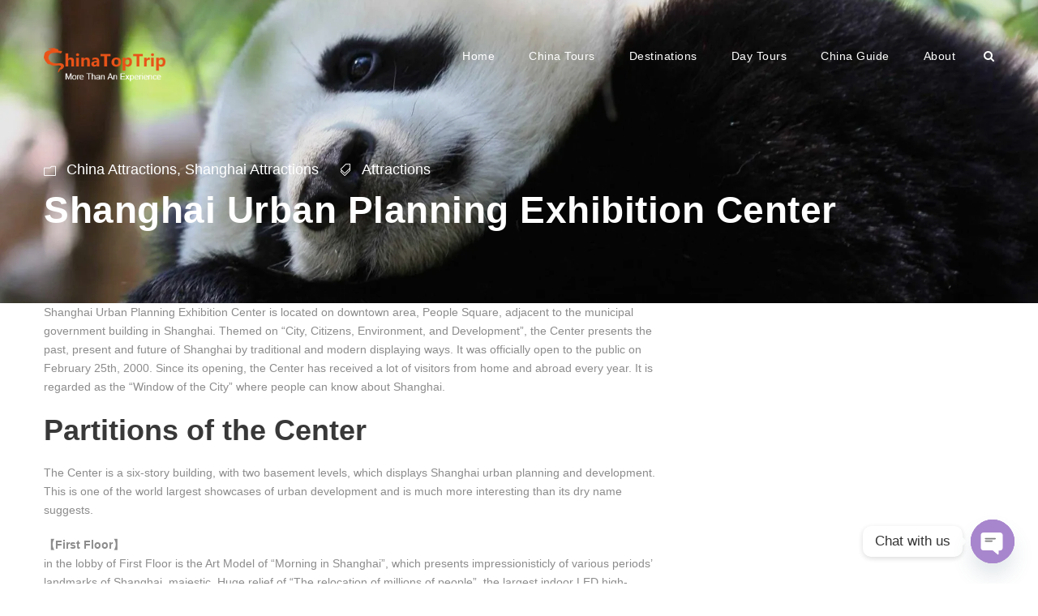

--- FILE ---
content_type: text/html; charset=UTF-8
request_url: https://www.chinatoptrip.com/shanghai-urban-planning-exhibition-center.html
body_size: 28558
content:
<!DOCTYPE html>
<html lang="en-US" class="no-js">
<head>
	<meta charset="UTF-8">
	<meta name="viewport" content="width=device-width, initial-scale=1">
	<link rel="profile" href="http://gmpg.org/xfn/11">
	<link rel="pingback" href="https://www.chinatoptrip.com/xmlrpc.php">
	<meta name='robots' content='index, follow, max-image-preview:large, max-snippet:-1, max-video-preview:-1' />

	<!-- This site is optimized with the Yoast SEO plugin v26.7 - https://yoast.com/wordpress/plugins/seo/ -->
	<title>Shanghai Urban Planning Exhibition Center - China Top Trip</title><style id="rocket-critical-css">ul{box-sizing:border-box}:root{--wp--preset--font-size--normal:16px;--wp--preset--font-size--huge:42px}.chaty-whatsapp-field input[type=text],.chaty-whatsapp-form,.chaty-whatsapp-message{font-family:Segoe UI,Helvetica Neue,Helvetica,Lucida Grande,Arial,Ubuntu,Cantarell,Fira Sans,sans-serif}.chaty *,.chaty-outer-forms *{box-sizing:border-box}.chaty-channel,.chaty-channels,.chaty-tooltip{position:relative}.chaty-tooltip .on-hover-text,.chaty-tooltip .on-hover-text:before,.chaty-tooltip:after,.chaty-tooltip:before{text-transform:none;font-size:.9em;line-height:1;position:absolute;display:none;opacity:0}.on-hover-text{display:none;white-space:pre}.chaty-tooltip .on-hover-text:before,.chaty-tooltip:before{content:"";border:5px solid transparent;z-index:1001}.chaty-tooltip:after{content:attr(data-hover)}.chaty-tooltip .on-hover-text,.chaty-tooltip:after{text-align:center;min-width:1em;max-width:21em;white-space:nowrap;overflow:hidden;text-overflow:ellipsis;padding:5px 15px;border-radius:10px;background:#fff;color:#333;z-index:1000;box-shadow:0 1.93465px 7.73859px rgb(0 0 0 / 15%);font-size:17px;line-height:21px}.chaty-tooltip .on-hover-text{overflow:visible;white-space:pre}.chaty-tooltip.active .on-hover-text,.chaty-tooltip.active .on-hover-text:before,.chaty-tooltip.active:after,.chaty-tooltip.active:before{display:block;opacity:1}.chaty-tooltip.active .on-hover-text,.chaty-tooltip.active .on-hover-text:before,.chaty-tooltip.active:after,.chaty-tooltip.active:before{animation:ease-out forwards tooltips-horz}.chaty-i-trigger.single-channel>.chaty-channel>.on-hover-text,.chaty-tooltip.has-on-hover:after,.chaty-tooltip.has-on-hover:before{display:none!important}.chaty-tooltip.pos-left .on-hover-text:before,.chaty-tooltip.pos-left:before{top:50%;border-right-width:0;border-left-color:#fff;left:calc(0em - 10px);transform:translate(-.5em,-50%)}.chaty-tooltip.pos-left .on-hover-text:before{left:auto;right:calc(0em - 5px)}.chaty-tooltip.pos-left .on-hover-text,.chaty-tooltip.pos-left:after{top:50%;right:calc(100% + 10px);transform:translate(-.5em,-50%)}@keyframes tooltips-horz{to{opacity:1;transform:translate(0,-50%)}}.chaty *{margin:0;padding:0}.chaty .sr-only,.hide-cht-svg-bg{position:absolute!important;width:1px!important;height:1px!important;padding:0!important;margin:-1px!important;overflow:hidden!important;clip:rect(0,0,0,0)!important;border:0!important;outline:0!important}.chaty a,.chaty button{border:none;text-decoration:none;outline:0;box-shadow:none}.chaty-widget{position:fixed;bottom:25px;right:25px;z-index:10001}.chaty-channel-list{display:flex;width:62px;height:124px;position:absolute;bottom:-4px;right:0;flex-direction:column;align-items:flex-start}.chaty-channel.single .chaty-svg{display:inline-block;width:54px;height:54px;border-radius:50%;margin:4px;box-shadow:0 16px 24px 0 rgb(73 104 126 / 16%)}.chaty-channel.single .chaty-svg,.chaty-outer-forms form{margin:0}.chaty-channel a,.chaty-channel button,.chaty-svg{display:block;width:54px;height:54px;border-radius:50%;position:relative;outline:0;min-width:unset}* .chaty-channel button{min-width:unset;max-width:unset}.chaty-channel button{background:0 0;border-radius:50%}.chaty-channel svg{width:100%;height:100%}.chaty-i-trigger .chaty-channel{position:absolute;bottom:0;right:4px;border-radius:50%}.chaty-cta-button{box-shadow:0 16px 24px 0 rgb(73 104 126 / 16%);border-radius:50%}.chaty-widget .chaty-i-trigger .chaty-cta-close .chaty-cta-button{z-index:999;opacity:0;visibility:hidden}.chaty-channel span.chaty-icon{display:block}.chaty-outer-forms{vertical-align:bottom;-webkit-border-radius:6px;-moz-border-radius:6px;border-radius:6px;position:fixed!important;bottom:-25px;left:25px;padding:0;width:320px;max-width:90%;box-shadow:rgba(0,0,0,.16) 0 5px 40px;-webkit-box-shadow:rgba(0,0,0,.16) 0 5px 40px;-moz-box-shadow:rgba(0,0,0,.16) 0 5px 40px;opacity:0;visibility:hidden;z-index:-1;animation-delay:-2s;-webkit-animation-delay:-2s}.chaty-outer-forms.pos-right{right:25px;left:auto}.chaty-whatsapp-body{padding:0;min-height:260px;position:relative;z-index:2}.chaty-whatsapp-content{padding:20px}.chaty-popup-whatsapp-form .chaty-whatsapp-body{height:260px;min-height:auto}.chaty-popup-whatsapp-form .chaty-whatsapp-content{display:flex;align-items:flex-start}.chaty-whatsapp-form{position:relative;background-color:#f0ede7;border-radius:8px;margin:0}.chaty-whatsapp-form:before{display:block;position:absolute;content:"";left:0;top:0;height:100%;width:100%;z-index:0;opacity:.035;background-image:url(https://www.chinatoptrip.com/wp-content/plugins/chaty/images/whatsapp.png)}.chaty-popup-whatsapp-form .chaty-whatsapp-body:before,.chaty-popup-whatsapp-form .chaty-whatsapp-footer:before{background-image:url(https://www.chinatoptrip.com/wp-content/plugins/chaty/images/whatsapp-welcome-popup.png);opacity:.7}.chaty-whatsapp-message{padding:7px 14px 6px;background-color:#fff;border-radius:0 10px 10px;position:relative;transform-origin:center top;z-index:2;margin-top:0;margin-left:0;max-width:calc(100% - 40px);font-size:14px;line-height:18px;border:1px solid}.chaty-whatsapp-message:before{content:"";display:none;width:0;height:0;border-top:0 solid transparent;border-bottom:10px solid transparent;border-right:12px solid #fff;position:absolute;left:-12px;top:0}.chaty-whatsapp-footer{position:relative;padding:20px 15px}.whatsapp-chaty-form{display:flex;margin:0;padding:0}button.chaty-whatsapp-button-button{text-align:center!important;height:40px!important;width:40px!important;padding:0!important;border-radius:20px!important;outline:0!important;box-shadow:none!important;margin:0 0 0 10px!important;text-decoration:none!important;border:none!important;min-width:1px!important;flex:0 0 40px}button.chaty-whatsapp-button-button{background:#c6d7e3!important}.chaty-whatsapp-data{display:flex;flex:1;z-index:1}.chaty-whatsapp-field{padding-right:0;flex:1;position:relative;display:flex;align-items:center}.chaty-whatsapp-field input[type=text]{height:40px!important;line-height:normal;padding:0 10px 0 15px;font-size:16px;resize:none;width:100%;border:none!important;border-radius:24px;outline:0;box-shadow:none!important;background:#fff!important;margin:0;color:#111b21;flex:1}.chaty-whatsapp-header{display:flex;align-items:center;background-color:#4aa485;border-top-left-radius:6px;border-top-right-radius:6px;padding:10px 15px;position:relative;justify-content:space-between;box-shadow:0 16px 32px 0 #1a0E3529}.chaty-whatsapp-header .header-wp-icon{height:30px;width:30px;margin-right:7px}.chaty-whatsapp-header .header-wp-title{color:#fff;font-size:15px;flex:1;padding-right:8px}.whatsapp-form-close-btn{flex:0 0 16px}.whatsapp-form-close-btn svg{width:16px;height:16px}.chaty-whatsapp-message-nickname{color:#489d81;font-size:10px;font-weight:500;line-height:14px}.chaty-whatsapp-message-time{color:#a1a1a9;font-size:10px;line-height:12px}.chaty-whatsapp-input::-ms-input-placeholder{color:#83a1b7;opacity:40%}button[type=button].chaty-wp-emoji-input{position:absolute!important;top:9px;left:8px;background:0 0!important;border:none!important;height:24px!important;width:24px!important;padding:0!important;min-width:1px!important;margin:0!important;outline:0!important}.chaty-whatsapp-input{padding-left:38px!important}.chaty-whatsapp-button-button svg{display:inline-block;vertical-align:sub}@font-face{font-family:ElegantIcons;src:url(https://www.chinatoptrip.com/wp-content/plugins/goodlayers-core/plugins/elegant/ElegantIcons.eot);src:url(https://www.chinatoptrip.com/wp-content/plugins/goodlayers-core/plugins/elegant/ElegantIcons.eot?#iefix) format('embedded-opentype'),url(https://www.chinatoptrip.com/wp-content/plugins/goodlayers-core/plugins/elegant/ElegantIcons.woff) format('woff'),url(https://www.chinatoptrip.com/wp-content/plugins/goodlayers-core/plugins/elegant/ElegantIcons.ttf) format('truetype'),url(https://www.chinatoptrip.com/wp-content/plugins/goodlayers-core/plugins/elegant/ElegantIcons.svg#ElegantIcons) format('svg');font-weight:400;font-style:normal;font-display:swap}.icon_close,.icon_folder-alt,.icon_tags_alt{font-family:ElegantIcons;speak:none;font-style:normal;font-weight:400;font-variant:normal;text-transform:none;line-height:1;-webkit-font-smoothing:antialiased}.icon_close:before{content:"\4d"}.icon_folder-alt:before{content:"\6d"}.icon_tags_alt:before{content:"\e018"}.clearfix{zoom:1}.clearfix:after{content:" ";display:block;clear:both;visibility:hidden;line-height:0;height:0}.clearfix{zoom:1}.clearfix:after{content:" ";display:block;clear:both;visibility:hidden;line-height:0;height:0}html,body,div,span,iframe,h1,h2,h3,p,a,img,i,ul,li,form,article,header{border:0;outline:0;vertical-align:baseline;background:transparent;margin:0;padding:0}article,header{display:block}ul{list-style:disc}ul ul{list-style:circle}input[type=submit],button{margin:0;padding:0}input,a img{vertical-align:middle}i{font-style:italic}html{box-sizing:border-box;-moz-box-sizing:border-box;-webkit-box-sizing:border-box}*,*:before,*:after{box-sizing:inherit;-moz-box-sizing:inherit;-webkit-box-sizing:inherit}body{-webkit-font-smoothing:antialiased;-moz-osx-font-smoothing:grayscale;word-wrap:break-word;word-break:break-word}p{margin-bottom:20px}ul{margin-left:35px;margin-bottom:20px}h1,h2,h3{line-height:1.2;margin-bottom:20px}.clearfix{zoom:1}.clearfix:after{content:" ";display:block;clear:both;visibility:hidden;line-height:0;height:0}.traveltour-body-outer-wrapper{position:relative;overflow:hidden}.traveltour-body-wrapper.traveltour-with-frame{position:relative}.traveltour-page-wrapper{clear:both}.traveltour-container{margin-left:auto;margin-right:auto}.traveltour-column-20{float:left;width:33.3333%}.traveltour-column-40{float:left;width:66.6666%}.traveltour-sidebar-right{float:right}.traveltour-sidebar-center{float:none;display:inline-block}.traveltour-content-area{padding-top:60px;padding-bottom:40px}.traveltour-sidebar-area{padding-top:60px}.traveltour-line-height-0{line-height:0}a,button{text-decoration:none}img{max-width:100%;height:auto}.traveltour-body-wrapper{overflow:hidden;z-index:1}input,textarea{border-width:1px 1px 2px 1px;border-style:solid}input[type="submit"],button{font-size:13px;font-weight:bold;text-transform:uppercase;letter-spacing:0.8px;padding:15px 33px;display:inline-block;-webkit-appearance:none}input[type="submit"],button{border-width:0px;border-style:solid}.traveltour-top-bar{position:relative;border-bottom-style:solid;line-height:22px;padding-bottom:1px}.traveltour-top-bar-background{position:absolute;right:0px;left:0px;top:0px;bottom:0px}.traveltour-top-bar-container{position:relative;margin-left:auto;margin-right:auto}.traveltour-top-bar-left{float:left}.traveltour-top-bar-left .traveltour-top-bar-left-text{float:left}.traveltour-top-bar-right{float:right}.traveltour-mm-menu-wrap{display:none}.traveltour-mobile-button-hamburger-with-border{font-size:16px;padding:6px;line-height:0;width:32px;height:32px;text-align:center;display:inline-block;border-width:2px;border-style:solid;border-radius:3px;-moz-border-radius:3px;-webkit-border-radius:3px;box-sizing:border-box;-moz-box-sizing:border-box;-webkit-box-sizing:border-box}.traveltour-mobile-menu{float:left;margin-top:-8px;margin-left:30px}.traveltour-mobile-menu-right{position:absolute;right:30px;top:50%;margin-top:-9px}.traveltour-navigation .sf-menu{display:inline-block;line-height:1.7;text-align:left;margin-bottom:0px}.traveltour-navigation .sf-menu>li:first-child{padding-left:0px}.traveltour-navigation .sf-menu>li:last-child{padding-right:0px}.traveltour-navigation .sf-menu>li>a{letter-spacing:0.5px}.traveltour-navigation .sf-menu>.traveltour-normal-menu li{padding:1px 11px}.traveltour-navigation .sf-menu>.traveltour-normal-menu li:first-child{padding-top:12px}.traveltour-navigation .sf-menu>.traveltour-normal-menu li:last-child{padding-bottom:12px}.traveltour-navigation .sf-menu>.traveltour-normal-menu li>a{display:block;padding:6px 30px 6px 12px;position:relative}.traveltour-navigation .sf-menu>.traveltour-normal-menu .sub-menu{font-size:14px}.traveltour-navigation .traveltour-navigation-slide-bar-style-1{border-bottom-width:3px;border-bottom-style:solid;position:absolute;display:none;margin-top:-8px;padding-top:5px;overflow:hidden}.traveltour-navigation .traveltour-navigation-slide-bar-style-1:before{content:" ";display:block;width:0px;height:0px;position:absolute;left:50%;margin-left:-3px;bottom:0px;border-width:0px 5px 5px 5px;border-style:solid;border-color:transparent}.traveltour-top-search-wrap input.search-field{border-bottom-color:#303030;color:#fff}.traveltour-top-search-wrap .traveltour-top-search-submit,.traveltour-top-search-wrap .traveltour-top-search-close{color:#fff}.traveltour-top-search-wrap input::-webkit-input-placeholder{color:#fff}.traveltour-top-search-wrap input::-moz-placeholder{color:#fff}.traveltour-top-search-wrap input:-ms-input-placeholder{color:#fff}.traveltour-top-search-wrap input:-moz-placeholder{color:#fff}.traveltour-top-search-row{display:table;width:100%;height:100%}.traveltour-top-search-cell{display:table-cell;vertical-align:middle;padding-left:30px;padding-right:30px}.traveltour-top-search-wrap{position:fixed;left:0px;right:0px;top:0px;bottom:0px;z-index:9999;overflow-y:auto;display:none}.traveltour-top-search-wrap form{max-width:630px;margin-left:auto;margin-right:auto;position:relative}.traveltour-top-search-wrap input.search-field{background:transparent;width:100%;border-width:0px 0px 3px;font-size:40px;padding:0px 120px 25px 0px;line-height:48px;letter-spacing:0.5px}.traveltour-top-search-wrap input.search-submit{position:absolute;top:0px;right:52px;width:48px;height:48px;padding:0px;opacity:0;filter:alpha(opacity=0)}.traveltour-top-search-wrap .traveltour-top-search-submit{font-size:30px;position:absolute;right:52px;top:0px;line-height:48px;width:48px;text-align:center}.traveltour-top-search-wrap .traveltour-top-search-close{font-size:55px;position:absolute;right:0px;top:-7px;line-height:48px;width:48px;text-align:center}.traveltour-main-menu-search{float:left;margin-top:1px;margin-left:25px}.traveltour-main-menu-search i{font-size:14px;margin-top:-1px}.traveltour-logo{position:relative}.traveltour-logo img{width:100%}.traveltour-header-container{position:relative;margin-left:auto;margin-right:auto}.traveltour-header-container-inner{position:relative}.traveltour-header-style-plain{position:relative;border-bottom-style:solid}.traveltour-header-style-plain .traveltour-navigation{line-height:0}.traveltour-header-style-plain .traveltour-header-background{position:absolute;right:0px;left:0px;top:0px;bottom:0px}.traveltour-header-background-transparent{position:absolute;left:0px;right:0px;z-index:99}.traveltour-header-style-plain.traveltour-style-menu-right .traveltour-logo{float:left}.traveltour-header-style-plain.traveltour-style-menu-right .traveltour-navigation{float:right}.traveltour-header-style-plain.traveltour-style-menu-right .traveltour-main-menu{display:inline-block;vertical-align:top}.traveltour-header-style-plain.traveltour-style-menu-right .traveltour-main-menu-right-wrap{display:inline-block;line-height:1.7;margin-left:10px;vertical-align:top;margin-top:-1px}.traveltour-logo-inner img{width:100%}.traveltour-single-article{padding-bottom:35px}.traveltour-blog-info-wrapper .traveltour-head{margin-right:13px;vertical-align:middle}.traveltour-blog-info-wrapper .traveltour-head i{font-size:15px}.traveltour-blog-info-wrapper .traveltour-blog-info{display:inline-block;margin-right:25px;font-size:13px}.traveltour-blog-info-wrapper .traveltour-blog-info:last-child{margin-right:0px}.traveltour-blog-title-wrap{background-image:url(https://www.chinatoptrip.com/wp-content/themes/traveltour/images/page-title-background.jpg);background-position:center;position:relative;background-size:cover;overflow:hidden}.traveltour-blog-title-wrap .traveltour-blog-title-container{position:relative}.traveltour-blog-title-wrap .traveltour-blog-title-overlay{position:absolute;top:0px;right:0px;bottom:0px;left:0px}.traveltour-blog-title-wrap.traveltour-style-small .traveltour-blog-title-content{padding-top:93px;padding-bottom:87px}.traveltour-blog-title-wrap .traveltour-single-article-title{font-size:50px;font-weight:700;margin-bottom:0px;margin-top:7px;letter-spacing:0.5px}.traveltour-blog-title-wrap .traveltour-single-article-head-right{overflow:hidden}.traveltour-mobile-header-wrap{display:none}.traveltour-mobile-header-wrap .traveltour-main-menu-search{margin-top:-6px}.traveltour-mobile-header-wrap .traveltour-mobile-menu{margin-left:20px}.traveltour-mobile-header{padding-top:15px;padding-bottom:15px;z-index:9999;box-shadow:0px 1px 2px rgba(0,0,0,0.1);-webkit-box-shadow:0px 1px 2px rgba(0,0,0,0.1)}.traveltour-mobile-header .traveltour-mobile-header-container{position:relative}.traveltour-mobile-header .traveltour-logo{padding:0px 15px}.traveltour-mobile-header .traveltour-logo-inner{line-height:45px;margin-right:80px}.traveltour-mobile-header .traveltour-logo-inner img{vertical-align:middle;width:auto}.traveltour-mobile-header .traveltour-logo.traveltour-item-pdlr{padding-left:15px;padding-right:15px}@media only screen and (max-width:1140px){body .traveltour-navigation .sf-menu>li{padding-left:12px;padding-right:12px}}@media only screen and (max-width:999px){body{width:100%;overflow-x:hidden}.traveltour-top-bar{display:none}.traveltour-header-wrap.traveltour-header-style-plain,.traveltour-header-background-transparent,.traveltour-header-transparent-substitute,.traveltour-sticky-navigation{display:none!important}.traveltour-mobile-header-wrap{display:block}.traveltour-mobile-header-wrap .traveltour-top-bar{display:block}.traveltour-mobile-header-wrap .traveltour-top-bar{font-size:13px}.traveltour-mobile-header-wrap .traveltour-top-bar-left,.traveltour-mobile-header-wrap .traveltour-top-bar-right{padding-top:0px;padding-bottom:0px}}@media only screen and (max-width:767px){body.traveltour-body-front .traveltour-container{max-width:500px;padding-left:15px;padding-right:15px}.traveltour-column-20,.traveltour-column-40{width:100%}.travel-tour-hide-on-mobile{display:none}.traveltour-mobile-header-wrap .traveltour-top-bar-left,.traveltour-mobile-header-wrap .traveltour-top-bar-right{float:none;text-align:left;margin-bottom:1px;font-size:11px;padding-left:0;padding-right:0}.traveltour-blog-title-wrap .traveltour-blog-title-content{padding-top:60px!important;padding-bottom:50px!important}}@media only screen and (max-width:419px){body{min-width:320px}.traveltour-top-search-wrap input.search-field{font-size:30px;padding-right:90px}.traveltour-top-search-wrap .traveltour-top-search-submit{right:48px;font-size:24px;margin-top:-2px}.traveltour-top-search-wrap input.search-submit{right:48px}.traveltour-top-search-wrap .traveltour-top-search-close{font-size:40px}.traveltour-top-search-wrap input.search-field{padding-bottom:10px}}.mm-menu,.mm-panels,.mm-panels>.mm-panel{margin:0;left:0;right:0;top:0;bottom:0;z-index:0;box-sizing:border-box}.mm-btn,.mm-menu{box-sizing:border-box}.mm-listview a,.mm-navbar a{text-decoration:none}.mm-hidden{display:none!important}.mm-menu{display:block;padding:0;position:absolute}.mm-panels,.mm-panels>.mm-panel{background:inherit;border-color:inherit;position:absolute}.mm-btn{z-index:1}.mm-panels{overflow:hidden}.mm-panel{-webkit-transform:translate3d(100%,0,0);transform:translate3d(100%,0,0)}.mm-panel.mm-opened{-webkit-transform:translate3d(0,0,0);transform:translate3d(0,0,0)}.mm-panels>.mm-panel{-webkit-overflow-scrolling:touch;overflow:scroll;overflow-x:hidden;overflow-y:auto;padding:0 20px}.mm-listview>li>a,.mm-listview>li>span,.mm-navbar .mm-title{text-overflow:ellipsis;white-space:nowrap;overflow:hidden}.mm-panels>.mm-panel.mm-hasnavbar{padding-top:40px}.mm-btn{width:40px;height:40px;position:absolute;top:0}.mm-next:after{content:'';border:1px solid transparent;display:block;width:6px;height:6px;margin:auto;position:absolute;top:0;bottom:0;-webkit-transform:rotate(-45deg);transform:rotate(-45deg)}.mm-prev:before{border-right:none;border-bottom:none;left:0px}.mm-next:after{border-top:none;border-left:none;right:2px}.mm-navbar{text-align:center;line-height:20px;height:40px;margin:0}.mm-panel .mm-navbar{display:none}.mm-panel.mm-hasnavbar .mm-navbar{display:block;margin:0px 25px 30px;position:relative}.mm-listview,.mm-listview>li{list-style:none;display:block;padding:0;margin:0}.mm-listview{font:inherit;font-size:14px;line-height:20px}.mm-listview>li{position:relative}.mm-listview>li,.mm-listview>li .mm-next,.mm-listview>li .mm-next:before,.mm-listview>li:after{border-color:inherit}.mm-listview>li>a,.mm-listview>li>span{color:inherit;display:block;margin:0}.mm-listview .mm-next{background:rgba(3,2,1,0);width:50px;padding:0;position:absolute;right:0;top:0;bottom:0;z-index:2}.mm-listview .mm-next.mm-fullsubopen{width:100%}.mm-listview .mm-next.mm-fullsubopen:before{border-left:none}.mm-listview .mm-next.mm-fullsubopen+span{padding-right:50px;margin-right:0}.mm-page{box-sizing:border-box;position:relative}.mm-slideout{z-index:2}#mm-blocker{background:rgba(3,2,1,0);display:none;width:100%;height:100%;position:fixed;top:0;left:0;z-index:100}.mm-menu.mm-offcanvas{z-index:0;display:none;position:fixed}.mm-menu{width:350px}@media all and (max-width:550px){.mm-menu{width:250px}}.mm-menu.mm-right{left:auto;right:0}ul.mm-listview li{margin:0px 25px;border-bottom-width:1px;border-bottom-style:solid}ul.mm-listview li a,ul.mm-listview li span.traveltour-mm-menu-blank{font-size:12px;text-transform:uppercase;font-weight:700;letter-spacing:0.5px;padding:17px 0px}.mm-navbar .mm-btn{line-height:40px;font-size:30px;display:block;text-align:left;left:-8px;padding:0px}.mm-navbar .mm-btn:before{content:"\34";font-family:elegantIcons}.mm-navbar .mmenu-custom-close{line-height:40px;font-size:30px;display:block;text-align:left;margin-left:-8px}.mm-navbar .mmenu-custom-close:after{content:"\4d";font-family:elegantIcons}.mm-navbar .mm-title{display:none}.mm-navbar .mm-title:first-child{display:block}.sf-menu{list-style:none;margin-left:0px}.sf-menu>li{float:left}.sf-menu>li>a{display:block;text-decoration:none;position:relative;z-index:9}.sf-menu>.traveltour-normal-menu ul{list-style:none;position:absolute;display:none;z-index:99;min-width:220px}.sf-menu>.traveltour-normal-menu ul{margin-left:-15px}.sf-menu>.traveltour-normal-menu li{position:relative;white-space:nowrap}.sf-menu>.traveltour-normal-menu li a{text-decoration:none}.traveltour-body h1,.traveltour-body h2,.traveltour-body h3{margin-top:0px;margin-bottom:20px;line-height:1.2;font-weight:700}.sf-menu>.traveltour-normal-menu ul{margin-left:-3px}.traveltour-blog-title-wrap .traveltour-single-article-title{font-size:46px;font-weight:600}.traveltour-blog-info-wrapper .traveltour-blog-info{font-size:18px}.traveltour-body-wrapper.traveltour-with-frame{margin:0px}.traveltour-item-pdlr{padding-left:17px;padding-right:17px}.traveltour-container{max-width:1240px}.traveltour-body-front .traveltour-container{padding-left:17px;padding-right:17px}.traveltour-top-bar{padding-top:17px}.traveltour-top-bar{padding-bottom:17px}.traveltour-top-bar{font-size:14px}.traveltour-top-bar{border-bottom-width:0px}.traveltour-header-style-plain{border-bottom-width:0px}.traveltour-header-background-transparent .traveltour-top-bar-background{opacity:1}.traveltour-header-background-transparent .traveltour-header-background{opacity:0}.traveltour-navigation .sf-menu>li{padding-left:21px;padding-right:21px}.traveltour-navigation .traveltour-main-menu{margin-left:0px}.traveltour-logo{padding-top:59px}.traveltour-logo{padding-bottom:0px}.traveltour-logo-inner{max-width:150px}.traveltour-navigation{padding-top:58px}.traveltour-navigation .sf-menu>li>a{padding-bottom:20px}.traveltour-blog-title-wrap{background-image:url(https://www.chinatoptrip.com/wp-content/uploads/2017/07/gallery-panda-holding-china-tour-3.jpg)}.traveltour-blog-title-wrap .traveltour-blog-title-overlay{opacity:0.1}.traveltour-body h1,.traveltour-body h2,.traveltour-body h3,.traveltour-body .traveltour-title-font{font-family:Arial,Helvetica,sans-serif}.traveltour-navigation .sf-menu>li>a,.traveltour-navigation-font{font-family:Arial,Helvetica,sans-serif}.traveltour-body,.traveltour-body input,.traveltour-body textarea,.traveltour-body button{font-family:Arial,Helvetica,sans-serif}.traveltour-body .traveltour-blog-info-font{font-family:Arial,Helvetica,sans-serif}.traveltour-body h1{font-size:50px}.traveltour-body h2{font-size:36px}.traveltour-body h3{font-size:30px}.traveltour-body{font-size:14px}.traveltour-body,p,.traveltour-line-height{line-height:1.7}.traveltour-navigation .sf-menu>li>a{font-size:14px}.traveltour-navigation .sf-menu>li>a{font-weight:400}.traveltour-navigation .sf-menu>li>a{text-transform:none}.traveltour-navigation .sf-menu>.traveltour-normal-menu .sub-menu{font-weight:800}.traveltour-navigation .sf-menu>.traveltour-normal-menu .sub-menu{text-transform:uppercase}.traveltour-top-bar-background{background-color:#ffffff}.traveltour-body .traveltour-top-bar{border-color:#ffffff}.traveltour-top-bar{color:#474747}.traveltour-top-bar i{color:#ea5318}.traveltour-header-background{background-color:#000000}.traveltour-header-wrap.traveltour-header-style-plain{border-color:#e8e8e8}.traveltour-navigation .traveltour-navigation-slide-bar{border-color:#ea5318}.traveltour-navigation .traveltour-navigation-slide-bar:before{border-bottom-color:#ea5318}.traveltour-main-menu-search i{color:#ffffff}.traveltour-mobile-menu-button i{color:#ffffff}.traveltour-mobile-menu .traveltour-mobile-menu-button{border-color:#dddddd}.traveltour-top-search-wrap{background-color:#000000;background-color:rgba(0,0,0,0.88)}.sf-menu>li>a{color:#ffffff}.traveltour-mobile-menu-right{color:#fff}.sf-menu>.traveltour-normal-menu li{background-color:#262626}.sf-menu>li>.sub-menu a{color:#bababa}.mm-navbar .mm-title,.mm-navbar .mm-btn,ul.mm-listview li>a,ul.mm-listview li>span{color:#979797}ul.mm-listview li a{border-color:#979797}.mm-next:after,.mm-prev:before{border-color:#979797}.mm-menu{background-color:#1f1f1f}ul.mm-listview li{border-color:#626262}.traveltour-body-outer-wrapper,body.traveltour-full .traveltour-body-wrapper{background-color:#ffffff}.traveltour-body{color:#8c8c8c}.traveltour-body h1,.traveltour-body h2,.traveltour-body h3{color:#383838}.traveltour-body a{color:#ea5318}.traveltour-body *{border-color:#e1e1e1}.traveltour-body input,.traveltour-body textarea{background-color:#ffffff}.traveltour-body input,.traveltour-body textarea{border-color:#d7d7d7}.traveltour-body input,.traveltour-body textarea{color:#4e4e4e}.traveltour-body ::-webkit-input-placeholder{color:#4e4e4e}.traveltour-body ::-moz-placeholder{color:#4e4e4e}.traveltour-body :-ms-input-placeholder{color:#4e4e4e}.traveltour-body :-moz-placeholder{color:#4e4e4e}.traveltour-body .traveltour-blog-title-wrap .traveltour-single-article-title{color:#ffffff}.traveltour-blog-title-wrap .traveltour-blog-info-wrapper,.traveltour-blog-title-wrap .traveltour-blog-info-wrapper a,.traveltour-blog-title-wrap .traveltour-blog-info-wrapper i{color:#ffffff}.traveltour-blog-title-wrap .traveltour-blog-title-overlay{background-color:#000000}.traveltour-body .traveltour-single-article-title{color:#343434}.traveltour-body input[type="submit"],.traveltour-body button{color:#ffffff}.traveltour-body input[type="submit"],.traveltour-body button{background-color:#ea5318}.traveltour-content-area{padding-top:0px;padding-bottom:0px}</style>
	<link rel="canonical" href="https://www.chinatoptrip.com/shanghai-urban-planning-exhibition-center.html" />
	<meta property="og:locale" content="en_US" />
	<meta property="og:type" content="article" />
	<meta property="og:title" content="Shanghai Urban Planning Exhibition Center - China Top Trip" />
	<meta property="og:description" content="The Shanghai Urban Planning Exhibition Center is one of the largest showcases of urban development around the world, and is much more interesting than its dry name suggests." />
	<meta property="og:url" content="https://www.chinatoptrip.com/shanghai-urban-planning-exhibition-center.html" />
	<meta property="og:site_name" content="China Top Trip" />
	<meta property="article:publisher" content="https://www.facebook.com/chinatoptrip" />
	<meta property="article:published_time" content="2010-12-22T16:40:06+00:00" />
	<meta property="article:modified_time" content="2018-12-24T06:28:42+00:00" />
	<meta name="author" content="Frank" />
	<meta name="twitter:card" content="summary_large_image" />
	<meta name="twitter:label1" content="Written by" />
	<meta name="twitter:data1" content="Frank" />
	<meta name="twitter:label2" content="Est. reading time" />
	<meta name="twitter:data2" content="3 minutes" />
	<script type="application/ld+json" class="yoast-schema-graph">{"@context":"https://schema.org","@graph":[{"@type":"Article","@id":"https://www.chinatoptrip.com/shanghai-urban-planning-exhibition-center.html#article","isPartOf":{"@id":"https://www.chinatoptrip.com/shanghai-urban-planning-exhibition-center.html"},"author":{"name":"Frank","@id":"https://www.chinatoptrip.com/#/schema/person/f23b8a6413b24563bce680b5a17d3945"},"headline":"Shanghai Urban Planning Exhibition Center","datePublished":"2010-12-22T16:40:06+00:00","dateModified":"2018-12-24T06:28:42+00:00","mainEntityOfPage":{"@id":"https://www.chinatoptrip.com/shanghai-urban-planning-exhibition-center.html"},"wordCount":567,"publisher":{"@id":"https://www.chinatoptrip.com/#organization"},"keywords":["Attractions"],"articleSection":["China Attractions","Shanghai Attractions"],"inLanguage":"en-US"},{"@type":"WebPage","@id":"https://www.chinatoptrip.com/shanghai-urban-planning-exhibition-center.html","url":"https://www.chinatoptrip.com/shanghai-urban-planning-exhibition-center.html","name":"Shanghai Urban Planning Exhibition Center - China Top Trip","isPartOf":{"@id":"https://www.chinatoptrip.com/#website"},"datePublished":"2010-12-22T16:40:06+00:00","dateModified":"2018-12-24T06:28:42+00:00","breadcrumb":{"@id":"https://www.chinatoptrip.com/shanghai-urban-planning-exhibition-center.html#breadcrumb"},"inLanguage":"en-US","potentialAction":[{"@type":"ReadAction","target":["https://www.chinatoptrip.com/shanghai-urban-planning-exhibition-center.html"]}]},{"@type":"BreadcrumbList","@id":"https://www.chinatoptrip.com/shanghai-urban-planning-exhibition-center.html#breadcrumb","itemListElement":[{"@type":"ListItem","position":1,"name":"Home","item":"https://www.chinatoptrip.com/"},{"@type":"ListItem","position":2,"name":"Shanghai Urban Planning Exhibition Center"}]},{"@type":"WebSite","@id":"https://www.chinatoptrip.com/#website","url":"https://www.chinatoptrip.com/","name":"China Top Trip","description":"Your China Travel Club","publisher":{"@id":"https://www.chinatoptrip.com/#organization"},"potentialAction":[{"@type":"SearchAction","target":{"@type":"EntryPoint","urlTemplate":"https://www.chinatoptrip.com/?s={search_term_string}"},"query-input":{"@type":"PropertyValueSpecification","valueRequired":true,"valueName":"search_term_string"}}],"inLanguage":"en-US"},{"@type":"Organization","@id":"https://www.chinatoptrip.com/#organization","name":"China Top Trip Co., Ltd","url":"https://www.chinatoptrip.com/","logo":{"@type":"ImageObject","inLanguage":"en-US","@id":"https://www.chinatoptrip.com/#/schema/logo/image/","url":"https://www.chinatoptrip.com/wp-content/uploads/2017/10/logo-china-top-trip.png","contentUrl":"https://www.chinatoptrip.com/wp-content/uploads/2017/10/logo-china-top-trip.png","width":216,"height":60,"caption":"China Top Trip Co., Ltd"},"image":{"@id":"https://www.chinatoptrip.com/#/schema/logo/image/"},"sameAs":["https://www.facebook.com/chinatoptrip","https://www.youtube.com/channel/UCmPkzCBzB6xQ7NAwSJUl_Kg"]},{"@type":"Person","@id":"https://www.chinatoptrip.com/#/schema/person/f23b8a6413b24563bce680b5a17d3945","name":"Frank","image":{"@type":"ImageObject","inLanguage":"en-US","@id":"https://www.chinatoptrip.com/#/schema/person/image/","url":"https://secure.gravatar.com/avatar/6a49853be261ee85422baf8157dd11ceb1e6687319c348e8e681b20ca3fb249c?s=96&d=mm&r=g","contentUrl":"https://secure.gravatar.com/avatar/6a49853be261ee85422baf8157dd11ceb1e6687319c348e8e681b20ca3fb249c?s=96&d=mm&r=g","caption":"Frank"}}]}</script>
	<!-- / Yoast SEO plugin. -->


<style id='wp-img-auto-sizes-contain-inline-css' type='text/css'>
img:is([sizes=auto i],[sizes^="auto," i]){contain-intrinsic-size:3000px 1500px}
/*# sourceURL=wp-img-auto-sizes-contain-inline-css */
</style>
<style id='wp-block-library-inline-css' type='text/css'>
:root{--wp-block-synced-color:#7a00df;--wp-block-synced-color--rgb:122,0,223;--wp-bound-block-color:var(--wp-block-synced-color);--wp-editor-canvas-background:#ddd;--wp-admin-theme-color:#007cba;--wp-admin-theme-color--rgb:0,124,186;--wp-admin-theme-color-darker-10:#006ba1;--wp-admin-theme-color-darker-10--rgb:0,107,160.5;--wp-admin-theme-color-darker-20:#005a87;--wp-admin-theme-color-darker-20--rgb:0,90,135;--wp-admin-border-width-focus:2px}@media (min-resolution:192dpi){:root{--wp-admin-border-width-focus:1.5px}}.wp-element-button{cursor:pointer}:root .has-very-light-gray-background-color{background-color:#eee}:root .has-very-dark-gray-background-color{background-color:#313131}:root .has-very-light-gray-color{color:#eee}:root .has-very-dark-gray-color{color:#313131}:root .has-vivid-green-cyan-to-vivid-cyan-blue-gradient-background{background:linear-gradient(135deg,#00d084,#0693e3)}:root .has-purple-crush-gradient-background{background:linear-gradient(135deg,#34e2e4,#4721fb 50%,#ab1dfe)}:root .has-hazy-dawn-gradient-background{background:linear-gradient(135deg,#faaca8,#dad0ec)}:root .has-subdued-olive-gradient-background{background:linear-gradient(135deg,#fafae1,#67a671)}:root .has-atomic-cream-gradient-background{background:linear-gradient(135deg,#fdd79a,#004a59)}:root .has-nightshade-gradient-background{background:linear-gradient(135deg,#330968,#31cdcf)}:root .has-midnight-gradient-background{background:linear-gradient(135deg,#020381,#2874fc)}:root{--wp--preset--font-size--normal:16px;--wp--preset--font-size--huge:42px}.has-regular-font-size{font-size:1em}.has-larger-font-size{font-size:2.625em}.has-normal-font-size{font-size:var(--wp--preset--font-size--normal)}.has-huge-font-size{font-size:var(--wp--preset--font-size--huge)}.has-text-align-center{text-align:center}.has-text-align-left{text-align:left}.has-text-align-right{text-align:right}.has-fit-text{white-space:nowrap!important}#end-resizable-editor-section{display:none}.aligncenter{clear:both}.items-justified-left{justify-content:flex-start}.items-justified-center{justify-content:center}.items-justified-right{justify-content:flex-end}.items-justified-space-between{justify-content:space-between}.screen-reader-text{border:0;clip-path:inset(50%);height:1px;margin:-1px;overflow:hidden;padding:0;position:absolute;width:1px;word-wrap:normal!important}.screen-reader-text:focus{background-color:#ddd;clip-path:none;color:#444;display:block;font-size:1em;height:auto;left:5px;line-height:normal;padding:15px 23px 14px;text-decoration:none;top:5px;width:auto;z-index:100000}html :where(.has-border-color){border-style:solid}html :where([style*=border-top-color]){border-top-style:solid}html :where([style*=border-right-color]){border-right-style:solid}html :where([style*=border-bottom-color]){border-bottom-style:solid}html :where([style*=border-left-color]){border-left-style:solid}html :where([style*=border-width]){border-style:solid}html :where([style*=border-top-width]){border-top-style:solid}html :where([style*=border-right-width]){border-right-style:solid}html :where([style*=border-bottom-width]){border-bottom-style:solid}html :where([style*=border-left-width]){border-left-style:solid}html :where(img[class*=wp-image-]){height:auto;max-width:100%}:where(figure){margin:0 0 1em}html :where(.is-position-sticky){--wp-admin--admin-bar--position-offset:var(--wp-admin--admin-bar--height,0px)}@media screen and (max-width:600px){html :where(.is-position-sticky){--wp-admin--admin-bar--position-offset:0px}}

/*# sourceURL=wp-block-library-inline-css */
</style><style id='global-styles-inline-css' type='text/css'>
:root{--wp--preset--aspect-ratio--square: 1;--wp--preset--aspect-ratio--4-3: 4/3;--wp--preset--aspect-ratio--3-4: 3/4;--wp--preset--aspect-ratio--3-2: 3/2;--wp--preset--aspect-ratio--2-3: 2/3;--wp--preset--aspect-ratio--16-9: 16/9;--wp--preset--aspect-ratio--9-16: 9/16;--wp--preset--color--black: #000000;--wp--preset--color--cyan-bluish-gray: #abb8c3;--wp--preset--color--white: #ffffff;--wp--preset--color--pale-pink: #f78da7;--wp--preset--color--vivid-red: #cf2e2e;--wp--preset--color--luminous-vivid-orange: #ff6900;--wp--preset--color--luminous-vivid-amber: #fcb900;--wp--preset--color--light-green-cyan: #7bdcb5;--wp--preset--color--vivid-green-cyan: #00d084;--wp--preset--color--pale-cyan-blue: #8ed1fc;--wp--preset--color--vivid-cyan-blue: #0693e3;--wp--preset--color--vivid-purple: #9b51e0;--wp--preset--gradient--vivid-cyan-blue-to-vivid-purple: linear-gradient(135deg,rgb(6,147,227) 0%,rgb(155,81,224) 100%);--wp--preset--gradient--light-green-cyan-to-vivid-green-cyan: linear-gradient(135deg,rgb(122,220,180) 0%,rgb(0,208,130) 100%);--wp--preset--gradient--luminous-vivid-amber-to-luminous-vivid-orange: linear-gradient(135deg,rgb(252,185,0) 0%,rgb(255,105,0) 100%);--wp--preset--gradient--luminous-vivid-orange-to-vivid-red: linear-gradient(135deg,rgb(255,105,0) 0%,rgb(207,46,46) 100%);--wp--preset--gradient--very-light-gray-to-cyan-bluish-gray: linear-gradient(135deg,rgb(238,238,238) 0%,rgb(169,184,195) 100%);--wp--preset--gradient--cool-to-warm-spectrum: linear-gradient(135deg,rgb(74,234,220) 0%,rgb(151,120,209) 20%,rgb(207,42,186) 40%,rgb(238,44,130) 60%,rgb(251,105,98) 80%,rgb(254,248,76) 100%);--wp--preset--gradient--blush-light-purple: linear-gradient(135deg,rgb(255,206,236) 0%,rgb(152,150,240) 100%);--wp--preset--gradient--blush-bordeaux: linear-gradient(135deg,rgb(254,205,165) 0%,rgb(254,45,45) 50%,rgb(107,0,62) 100%);--wp--preset--gradient--luminous-dusk: linear-gradient(135deg,rgb(255,203,112) 0%,rgb(199,81,192) 50%,rgb(65,88,208) 100%);--wp--preset--gradient--pale-ocean: linear-gradient(135deg,rgb(255,245,203) 0%,rgb(182,227,212) 50%,rgb(51,167,181) 100%);--wp--preset--gradient--electric-grass: linear-gradient(135deg,rgb(202,248,128) 0%,rgb(113,206,126) 100%);--wp--preset--gradient--midnight: linear-gradient(135deg,rgb(2,3,129) 0%,rgb(40,116,252) 100%);--wp--preset--font-size--small: 13px;--wp--preset--font-size--medium: 20px;--wp--preset--font-size--large: 36px;--wp--preset--font-size--x-large: 42px;--wp--preset--spacing--20: 0.44rem;--wp--preset--spacing--30: 0.67rem;--wp--preset--spacing--40: 1rem;--wp--preset--spacing--50: 1.5rem;--wp--preset--spacing--60: 2.25rem;--wp--preset--spacing--70: 3.38rem;--wp--preset--spacing--80: 5.06rem;--wp--preset--shadow--natural: 6px 6px 9px rgba(0, 0, 0, 0.2);--wp--preset--shadow--deep: 12px 12px 50px rgba(0, 0, 0, 0.4);--wp--preset--shadow--sharp: 6px 6px 0px rgba(0, 0, 0, 0.2);--wp--preset--shadow--outlined: 6px 6px 0px -3px rgb(255, 255, 255), 6px 6px rgb(0, 0, 0);--wp--preset--shadow--crisp: 6px 6px 0px rgb(0, 0, 0);}:where(.is-layout-flex){gap: 0.5em;}:where(.is-layout-grid){gap: 0.5em;}body .is-layout-flex{display: flex;}.is-layout-flex{flex-wrap: wrap;align-items: center;}.is-layout-flex > :is(*, div){margin: 0;}body .is-layout-grid{display: grid;}.is-layout-grid > :is(*, div){margin: 0;}:where(.wp-block-columns.is-layout-flex){gap: 2em;}:where(.wp-block-columns.is-layout-grid){gap: 2em;}:where(.wp-block-post-template.is-layout-flex){gap: 1.25em;}:where(.wp-block-post-template.is-layout-grid){gap: 1.25em;}.has-black-color{color: var(--wp--preset--color--black) !important;}.has-cyan-bluish-gray-color{color: var(--wp--preset--color--cyan-bluish-gray) !important;}.has-white-color{color: var(--wp--preset--color--white) !important;}.has-pale-pink-color{color: var(--wp--preset--color--pale-pink) !important;}.has-vivid-red-color{color: var(--wp--preset--color--vivid-red) !important;}.has-luminous-vivid-orange-color{color: var(--wp--preset--color--luminous-vivid-orange) !important;}.has-luminous-vivid-amber-color{color: var(--wp--preset--color--luminous-vivid-amber) !important;}.has-light-green-cyan-color{color: var(--wp--preset--color--light-green-cyan) !important;}.has-vivid-green-cyan-color{color: var(--wp--preset--color--vivid-green-cyan) !important;}.has-pale-cyan-blue-color{color: var(--wp--preset--color--pale-cyan-blue) !important;}.has-vivid-cyan-blue-color{color: var(--wp--preset--color--vivid-cyan-blue) !important;}.has-vivid-purple-color{color: var(--wp--preset--color--vivid-purple) !important;}.has-black-background-color{background-color: var(--wp--preset--color--black) !important;}.has-cyan-bluish-gray-background-color{background-color: var(--wp--preset--color--cyan-bluish-gray) !important;}.has-white-background-color{background-color: var(--wp--preset--color--white) !important;}.has-pale-pink-background-color{background-color: var(--wp--preset--color--pale-pink) !important;}.has-vivid-red-background-color{background-color: var(--wp--preset--color--vivid-red) !important;}.has-luminous-vivid-orange-background-color{background-color: var(--wp--preset--color--luminous-vivid-orange) !important;}.has-luminous-vivid-amber-background-color{background-color: var(--wp--preset--color--luminous-vivid-amber) !important;}.has-light-green-cyan-background-color{background-color: var(--wp--preset--color--light-green-cyan) !important;}.has-vivid-green-cyan-background-color{background-color: var(--wp--preset--color--vivid-green-cyan) !important;}.has-pale-cyan-blue-background-color{background-color: var(--wp--preset--color--pale-cyan-blue) !important;}.has-vivid-cyan-blue-background-color{background-color: var(--wp--preset--color--vivid-cyan-blue) !important;}.has-vivid-purple-background-color{background-color: var(--wp--preset--color--vivid-purple) !important;}.has-black-border-color{border-color: var(--wp--preset--color--black) !important;}.has-cyan-bluish-gray-border-color{border-color: var(--wp--preset--color--cyan-bluish-gray) !important;}.has-white-border-color{border-color: var(--wp--preset--color--white) !important;}.has-pale-pink-border-color{border-color: var(--wp--preset--color--pale-pink) !important;}.has-vivid-red-border-color{border-color: var(--wp--preset--color--vivid-red) !important;}.has-luminous-vivid-orange-border-color{border-color: var(--wp--preset--color--luminous-vivid-orange) !important;}.has-luminous-vivid-amber-border-color{border-color: var(--wp--preset--color--luminous-vivid-amber) !important;}.has-light-green-cyan-border-color{border-color: var(--wp--preset--color--light-green-cyan) !important;}.has-vivid-green-cyan-border-color{border-color: var(--wp--preset--color--vivid-green-cyan) !important;}.has-pale-cyan-blue-border-color{border-color: var(--wp--preset--color--pale-cyan-blue) !important;}.has-vivid-cyan-blue-border-color{border-color: var(--wp--preset--color--vivid-cyan-blue) !important;}.has-vivid-purple-border-color{border-color: var(--wp--preset--color--vivid-purple) !important;}.has-vivid-cyan-blue-to-vivid-purple-gradient-background{background: var(--wp--preset--gradient--vivid-cyan-blue-to-vivid-purple) !important;}.has-light-green-cyan-to-vivid-green-cyan-gradient-background{background: var(--wp--preset--gradient--light-green-cyan-to-vivid-green-cyan) !important;}.has-luminous-vivid-amber-to-luminous-vivid-orange-gradient-background{background: var(--wp--preset--gradient--luminous-vivid-amber-to-luminous-vivid-orange) !important;}.has-luminous-vivid-orange-to-vivid-red-gradient-background{background: var(--wp--preset--gradient--luminous-vivid-orange-to-vivid-red) !important;}.has-very-light-gray-to-cyan-bluish-gray-gradient-background{background: var(--wp--preset--gradient--very-light-gray-to-cyan-bluish-gray) !important;}.has-cool-to-warm-spectrum-gradient-background{background: var(--wp--preset--gradient--cool-to-warm-spectrum) !important;}.has-blush-light-purple-gradient-background{background: var(--wp--preset--gradient--blush-light-purple) !important;}.has-blush-bordeaux-gradient-background{background: var(--wp--preset--gradient--blush-bordeaux) !important;}.has-luminous-dusk-gradient-background{background: var(--wp--preset--gradient--luminous-dusk) !important;}.has-pale-ocean-gradient-background{background: var(--wp--preset--gradient--pale-ocean) !important;}.has-electric-grass-gradient-background{background: var(--wp--preset--gradient--electric-grass) !important;}.has-midnight-gradient-background{background: var(--wp--preset--gradient--midnight) !important;}.has-small-font-size{font-size: var(--wp--preset--font-size--small) !important;}.has-medium-font-size{font-size: var(--wp--preset--font-size--medium) !important;}.has-large-font-size{font-size: var(--wp--preset--font-size--large) !important;}.has-x-large-font-size{font-size: var(--wp--preset--font-size--x-large) !important;}
/*# sourceURL=global-styles-inline-css */
</style>

<style id='classic-theme-styles-inline-css' type='text/css'>
/*! This file is auto-generated */
.wp-block-button__link{color:#fff;background-color:#32373c;border-radius:9999px;box-shadow:none;text-decoration:none;padding:calc(.667em + 2px) calc(1.333em + 2px);font-size:1.125em}.wp-block-file__button{background:#32373c;color:#fff;text-decoration:none}
/*# sourceURL=/wp-includes/css/classic-themes.min.css */
</style>
<link data-minify="1" rel='preload'  href='https://www.chinatoptrip.com/wp-content/cache/min/1/wp-content/plugins/goodlayers-core/plugins/fontawesome/font-awesome.css?ver=1767695116' data-rocket-async="style" as="style" onload="this.onload=null;this.rel='stylesheet'" onerror="this.removeAttribute('data-rocket-async')"  type='text/css' media='all' />
<link data-minify="1" rel='preload'  href='https://www.chinatoptrip.com/wp-content/cache/min/1/wp-content/plugins/goodlayers-core/plugins/elegant/elegant-font.css?ver=1767695116' data-rocket-async="style" as="style" onload="this.onload=null;this.rel='stylesheet'" onerror="this.removeAttribute('data-rocket-async')"  type='text/css' media='all' />
<link data-minify="1" rel='preload'  href='https://www.chinatoptrip.com/wp-content/cache/min/1/wp-content/plugins/goodlayers-core/plugins/style.css?ver=1767695116' data-rocket-async="style" as="style" onload="this.onload=null;this.rel='stylesheet'" onerror="this.removeAttribute('data-rocket-async')"  type='text/css' media='all' />
<link data-minify="1" rel='preload'  href='https://www.chinatoptrip.com/wp-content/cache/min/1/wp-content/plugins/goodlayers-core/include/css/page-builder.css?ver=1767695116' data-rocket-async="style" as="style" onload="this.onload=null;this.rel='stylesheet'" onerror="this.removeAttribute('data-rocket-async')"  type='text/css' media='all' />
<link data-minify="1" rel='preload'  href='https://www.chinatoptrip.com/wp-content/cache/min/1/wp-content/plugins/tourmaster/plugins/gdlr-travel/style.css?ver=1767695116' data-rocket-async="style" as="style" onload="this.onload=null;this.rel='stylesheet'" onerror="this.removeAttribute('data-rocket-async')"  type='text/css' media='all' />
<link data-minify="1" rel='preload'  href='https://www.chinatoptrip.com/wp-content/cache/min/1/wp-content/plugins/tourmaster/tourmaster.css?ver=1767695116' data-rocket-async="style" as="style" onload="this.onload=null;this.rel='stylesheet'" onerror="this.removeAttribute('data-rocket-async')"  type='text/css' media='all' />
<link data-minify="1" rel='preload'  href='https://www.chinatoptrip.com/wp-content/cache/min/1/wp-content/uploads/tourmaster-global-style-custom.css?ver=1767695116' data-rocket-async="style" as="style" onload="this.onload=null;this.rel='stylesheet'" onerror="this.removeAttribute('data-rocket-async')"  type='text/css' media='all' />
<link data-minify="1" rel='preload'  href='https://www.chinatoptrip.com/wp-content/cache/min/1/wp-content/themes/traveltour/css/style-core.css?ver=1767695116' data-rocket-async="style" as="style" onload="this.onload=null;this.rel='stylesheet'" onerror="this.removeAttribute('data-rocket-async')"  type='text/css' media='all' />
<link data-minify="1" rel='preload'  href='https://www.chinatoptrip.com/wp-content/cache/min/1/wp-content/uploads/traveltour-style-custom.css?ver=1767695116' data-rocket-async="style" as="style" onload="this.onload=null;this.rel='stylesheet'" onerror="this.removeAttribute('data-rocket-async')"  type='text/css' media='all' />
<link rel='preload'  href='https://www.chinatoptrip.com/wp-content/themes/traveltour-child/style.css?ver=6.9' data-rocket-async="style" as="style" onload="this.onload=null;this.rel='stylesheet'" onerror="this.removeAttribute('data-rocket-async')"  type='text/css' media='all' />
<link data-minify="1" rel='preload'  href='https://www.chinatoptrip.com/wp-content/cache/min/1/wp-content/plugins/newsletter/style.css?ver=1767695116' data-rocket-async="style" as="style" onload="this.onload=null;this.rel='stylesheet'" onerror="this.removeAttribute('data-rocket-async')"  type='text/css' media='all' />
<link rel='preload'  href='https://www.chinatoptrip.com/wp-content/plugins/chaty/css/chaty-front.min.css?ver=3.5.11760185203' data-rocket-async="style" as="style" onload="this.onload=null;this.rel='stylesheet'" onerror="this.removeAttribute('data-rocket-async')"  type='text/css' media='all' />
<link data-minify="1" rel='preload'  href='https://www.chinatoptrip.com/wp-content/cache/min/1/wp-content/uploads/tourmaster-style-custom.css?ver=1767695116' data-rocket-async="style" as="style" onload="this.onload=null;this.rel='stylesheet'" onerror="this.removeAttribute('data-rocket-async')"  type='text/css' media='all' />
<script type="text/javascript" src="https://www.chinatoptrip.com/wp-includes/js/jquery/jquery.min.js?ver=3.7.1" id="jquery-core-js"></script>
<script type="text/javascript" src="https://www.chinatoptrip.com/wp-includes/js/jquery/jquery-migrate.min.js?ver=3.4.1" id="jquery-migrate-js"></script>
<script type="text/javascript" src="https://www.chinatoptrip.com/wp-content/plugins/revslider/public/assets/js/rbtools.min.js?ver=6.6.20" async id="tp-tools-js"></script>
<script type="text/javascript" src="https://www.chinatoptrip.com/wp-content/plugins/revslider/public/assets/js/rs6.min.js?ver=6.6.20" async id="revmin-js"></script>
<link rel="https://api.w.org/" href="https://www.chinatoptrip.com/wp-json/" /><link rel="alternate" title="JSON" type="application/json" href="https://www.chinatoptrip.com/wp-json/wp/v2/posts/13209" /><style type="text/css">.recentcomments a{display:inline !important;padding:0 !important;margin:0 !important;}</style><meta name="generator" content="Powered by Slider Revolution 6.6.20 - responsive, Mobile-Friendly Slider Plugin for WordPress with comfortable drag and drop interface." />
<script>function setREVStartSize(e){
			//window.requestAnimationFrame(function() {
				window.RSIW = window.RSIW===undefined ? window.innerWidth : window.RSIW;
				window.RSIH = window.RSIH===undefined ? window.innerHeight : window.RSIH;
				try {
					var pw = document.getElementById(e.c).parentNode.offsetWidth,
						newh;
					pw = pw===0 || isNaN(pw) || (e.l=="fullwidth" || e.layout=="fullwidth") ? window.RSIW : pw;
					e.tabw = e.tabw===undefined ? 0 : parseInt(e.tabw);
					e.thumbw = e.thumbw===undefined ? 0 : parseInt(e.thumbw);
					e.tabh = e.tabh===undefined ? 0 : parseInt(e.tabh);
					e.thumbh = e.thumbh===undefined ? 0 : parseInt(e.thumbh);
					e.tabhide = e.tabhide===undefined ? 0 : parseInt(e.tabhide);
					e.thumbhide = e.thumbhide===undefined ? 0 : parseInt(e.thumbhide);
					e.mh = e.mh===undefined || e.mh=="" || e.mh==="auto" ? 0 : parseInt(e.mh,0);
					if(e.layout==="fullscreen" || e.l==="fullscreen")
						newh = Math.max(e.mh,window.RSIH);
					else{
						e.gw = Array.isArray(e.gw) ? e.gw : [e.gw];
						for (var i in e.rl) if (e.gw[i]===undefined || e.gw[i]===0) e.gw[i] = e.gw[i-1];
						e.gh = e.el===undefined || e.el==="" || (Array.isArray(e.el) && e.el.length==0)? e.gh : e.el;
						e.gh = Array.isArray(e.gh) ? e.gh : [e.gh];
						for (var i in e.rl) if (e.gh[i]===undefined || e.gh[i]===0) e.gh[i] = e.gh[i-1];
											
						var nl = new Array(e.rl.length),
							ix = 0,
							sl;
						e.tabw = e.tabhide>=pw ? 0 : e.tabw;
						e.thumbw = e.thumbhide>=pw ? 0 : e.thumbw;
						e.tabh = e.tabhide>=pw ? 0 : e.tabh;
						e.thumbh = e.thumbhide>=pw ? 0 : e.thumbh;
						for (var i in e.rl) nl[i] = e.rl[i]<window.RSIW ? 0 : e.rl[i];
						sl = nl[0];
						for (var i in nl) if (sl>nl[i] && nl[i]>0) { sl = nl[i]; ix=i;}
						var m = pw>(e.gw[ix]+e.tabw+e.thumbw) ? 1 : (pw-(e.tabw+e.thumbw)) / (e.gw[ix]);
						newh =  (e.gh[ix] * m) + (e.tabh + e.thumbh);
					}
					var el = document.getElementById(e.c);
					if (el!==null && el) el.style.height = newh+"px";
					el = document.getElementById(e.c+"_wrapper");
					if (el!==null && el) {
						el.style.height = newh+"px";
						el.style.display = "block";
					}
				} catch(e){
					console.log("Failure at Presize of Slider:" + e)
				}
			//});
		  };</script>
<noscript><style id="rocket-lazyload-nojs-css">.rll-youtube-player, [data-lazy-src]{display:none !important;}</style></noscript><script>
/*! loadCSS rel=preload polyfill. [c]2017 Filament Group, Inc. MIT License */
(function(w){"use strict";if(!w.loadCSS){w.loadCSS=function(){}}
var rp=loadCSS.relpreload={};rp.support=(function(){var ret;try{ret=w.document.createElement("link").relList.supports("preload")}catch(e){ret=!1}
return function(){return ret}})();rp.bindMediaToggle=function(link){var finalMedia=link.media||"all";function enableStylesheet(){link.media=finalMedia}
if(link.addEventListener){link.addEventListener("load",enableStylesheet)}else if(link.attachEvent){link.attachEvent("onload",enableStylesheet)}
setTimeout(function(){link.rel="stylesheet";link.media="only x"});setTimeout(enableStylesheet,3000)};rp.poly=function(){if(rp.support()){return}
var links=w.document.getElementsByTagName("link");for(var i=0;i<links.length;i++){var link=links[i];if(link.rel==="preload"&&link.getAttribute("as")==="style"&&!link.getAttribute("data-loadcss")){link.setAttribute("data-loadcss",!0);rp.bindMediaToggle(link)}}};if(!rp.support()){rp.poly();var run=w.setInterval(rp.poly,500);if(w.addEventListener){w.addEventListener("load",function(){rp.poly();w.clearInterval(run)})}else if(w.attachEvent){w.attachEvent("onload",function(){rp.poly();w.clearInterval(run)})}}
if(typeof exports!=="undefined"){exports.loadCSS=loadCSS}
else{w.loadCSS=loadCSS}}(typeof global!=="undefined"?global:this))
</script><link data-minify="1" rel='preload'  href='https://www.chinatoptrip.com/wp-content/cache/min/1/wp-content/plugins/revslider/public/assets/css/rs6.css?ver=1767695116' data-rocket-async="style" as="style" onload="this.onload=null;this.rel='stylesheet'" onerror="this.removeAttribute('data-rocket-async')"  type='text/css' media='all' />
<style id='rs-plugin-settings-inline-css' type='text/css'>
#rs-demo-id {}
/*# sourceURL=rs-plugin-settings-inline-css */
</style>
<meta name="generator" content="WP Rocket 3.17.2.1" data-wpr-features="wpr_defer_js wpr_minify_js wpr_async_css wpr_lazyload_images wpr_image_dimensions wpr_minify_css wpr_preload_links" /></head>

<body class="wp-singular post-template-default single single-post postid-13209 single-format-standard wp-theme-traveltour wp-child-theme-traveltour-child gdlr-core-body tourmaster-body traveltour-body traveltour-body-front traveltour-full  traveltour-with-sticky-navigation gdlr-core-link-to-lightbox">
<div class="traveltour-mobile-header-wrap" ><div class="traveltour-top-bar" ><div class="traveltour-top-bar-background" ></div><div class="traveltour-top-bar-container clearfix traveltour-container " ><div class="traveltour-top-bar-left traveltour-item-pdlr travel-tour-hide-on-mobile"><i class="fa fa-phone" style="font-size: 16px ;color: #ea5318 ;margin-right: 10px ;"  ></i> 86.134.6919.8260
<i class="fa fa-envelope-o" style="font-size: 16px ;color: #ea5318 ;margin-left: 30px ;margin-right: 10px ;"  ></i> Contact@ChinaTopTrip.com</div><div class="traveltour-top-bar-right traveltour-item-pdlr"></div></div></div><div class="traveltour-mobile-header traveltour-header-background traveltour-style-slide" id="traveltour-mobile-header" ><div class="traveltour-mobile-header-container traveltour-container" ><div class="traveltour-logo  traveltour-item-pdlr"><div class="traveltour-logo-inner"><a class="" href="https://www.chinatoptrip.com/" ><img src="data:image/svg+xml,%3Csvg%20xmlns='http://www.w3.org/2000/svg'%20viewBox='0%200%20216%2060'%3E%3C/svg%3E" alt="" width="216" height="60" title="logo-china-top-trip" data-lazy-src="https://www.chinatoptrip.com/wp-content/uploads/2017/10/logo-china-top-trip.png" /><noscript><img src="https://www.chinatoptrip.com/wp-content/uploads/2017/10/logo-china-top-trip.png" alt="" width="216" height="60" title="logo-china-top-trip" /></noscript></a></div></div><div class="traveltour-mobile-menu-right" ><div class="traveltour-main-menu-search" id="traveltour-mobile-top-search" ><i class="fa fa-search" ></i></div><div class="traveltour-top-search-wrap" >
	<div class="traveltour-top-search-close" ></div>

	<div class="traveltour-top-search-row" >
		<div class="traveltour-top-search-cell" >
			<form role="search" method="get" class="search-form" action="https://www.chinatoptrip.com/">
				<input type="text" class="search-field traveltour-title-font" placeholder="Search..." value="" name="s">
				<div class="traveltour-top-search-submit"><i class="fa fa-search" ></i></div>
				<input type="submit" class="search-submit" value="Search">
				<div class="traveltour-top-search-close"><i class="icon_close" ></i></div>
			</form>
		</div>
	</div>

</div>
<div class="traveltour-mobile-menu" ><a class="traveltour-mm-menu-button traveltour-mobile-menu-button traveltour-mobile-button-hamburger-with-border" href="#traveltour-mobile-menu" ><i class="fa fa-bars" ></i></a><div class="traveltour-mm-menu-wrap traveltour-navigation-font" id="traveltour-mobile-menu" data-slide="right" ><ul id="menu-main-navigation" class="m-menu"><li class="menu-item menu-item-type-post_type menu-item-object-page menu-item-home menu-item-4373"><a href="https://www.chinatoptrip.com/">Home</a></li>
<li class="menu-item menu-item-type-post_type menu-item-object-page menu-item-4716"><a href="https://www.chinatoptrip.com/china-tours/">China Tours</a></li>
<li class="menu-item menu-item-type-post_type menu-item-object-page menu-item-has-children menu-item-5629"><a href="https://www.chinatoptrip.com/china-city-tours/">Destinations</a>
<ul class="sub-menu">
	<li class="menu-item menu-item-type-post_type menu-item-object-page menu-item-6321"><a href="https://www.chinatoptrip.com/beijing-travel/">Beijing</a></li>
	<li class="menu-item menu-item-type-post_type menu-item-object-page menu-item-6320"><a href="https://www.chinatoptrip.com/chengdu-travel/">Chengdu</a></li>
	<li class="menu-item menu-item-type-post_type menu-item-object-page menu-item-6333"><a href="https://www.chinatoptrip.com/chongqing-travel/">Chongqing</a></li>
	<li class="menu-item menu-item-type-post_type menu-item-object-page menu-item-6518"><a href="https://www.chinatoptrip.com/guilin-travel/">Guilin</a></li>
	<li class="menu-item menu-item-type-post_type menu-item-object-page menu-item-6609"><a href="https://www.chinatoptrip.com/hangzhou-travel/">Hangzhou</a></li>
	<li class="menu-item menu-item-type-post_type menu-item-object-page menu-item-6663"><a href="https://www.chinatoptrip.com/huangshan-travel/">Huangshan</a></li>
	<li class="menu-item menu-item-type-post_type menu-item-object-page menu-item-6755"><a href="https://www.chinatoptrip.com/kunming-travel/">Kunming</a></li>
	<li class="menu-item menu-item-type-post_type menu-item-object-page menu-item-6847"><a href="https://www.chinatoptrip.com/lijiang-travel/">Lijiang</a></li>
	<li class="menu-item menu-item-type-post_type menu-item-object-page menu-item-6322"><a href="https://www.chinatoptrip.com/zhangjiajie-travel/">Zhangjiajie</a></li>
	<li class="menu-item menu-item-type-post_type menu-item-object-page menu-item-7011"><a href="https://www.chinatoptrip.com/shanghai-travel/">Shanghai</a></li>
	<li class="menu-item menu-item-type-post_type menu-item-object-page menu-item-18203"><a href="https://www.chinatoptrip.com/yangtze-river-cruise/">Yangtze River Cruise</a></li>
</ul>
</li>
<li class="menu-item menu-item-type-post_type menu-item-object-page menu-item-5456"><a href="https://www.chinatoptrip.com/china-day-tours/">Day Tours</a></li>
<li class="menu-item menu-item-type-post_type menu-item-object-page menu-item-4436"><a href="https://www.chinatoptrip.com/china-travel-guide/">China Guide</a></li>
<li class="menu-item menu-item-type-custom menu-item-object-custom menu-item-has-children menu-item-4338"><a href="#">About</a>
<ul class="sub-menu">
	<li class="menu-item menu-item-type-post_type menu-item-object-page menu-item-4439"><a href="https://www.chinatoptrip.com/about-us/">About Us</a></li>
	<li class="menu-item menu-item-type-post_type menu-item-object-page menu-item-18613"><a href="https://www.chinatoptrip.com/china-tour-b2b-cooperation/">B2B &#038; Cooperation</a></li>
	<li class="menu-item menu-item-type-post_type menu-item-object-page menu-item-4366"><a href="https://www.chinatoptrip.com/contact-us/">Contact Us</a></li>
	<li class="menu-item menu-item-type-post_type menu-item-object-page menu-item-4477"><a href="https://www.chinatoptrip.com/gallery/">Gallery</a></li>
</ul>
</li>
</ul></div></div></div></div></div></div><div data-rocket-location-hash="b6b95e6f2878e209c40bdb037e3112e4" class="traveltour-body-outer-wrapper ">
		<div data-rocket-location-hash="4342baf62e75c32545da090c797b6592" class="traveltour-body-wrapper clearfix  traveltour-with-transparent-header traveltour-with-frame">
	<div class="traveltour-header-background-transparent" >	
<header class="traveltour-header-wrap traveltour-header-style-plain  traveltour-style-menu-right traveltour-sticky-navigation traveltour-style-slide" >
	<div class="traveltour-header-background" ></div>
	<div class="traveltour-header-container  traveltour-container">
			
		<div class="traveltour-header-container-inner clearfix">
			<div class="traveltour-logo  traveltour-item-pdlr"><div class="traveltour-logo-inner"><a class="" href="https://www.chinatoptrip.com/" ><img src="data:image/svg+xml,%3Csvg%20xmlns='http://www.w3.org/2000/svg'%20viewBox='0%200%20216%2060'%3E%3C/svg%3E" alt="" width="216" height="60" title="logo-china-top-trip" data-lazy-src="https://www.chinatoptrip.com/wp-content/uploads/2017/10/logo-china-top-trip.png" /><noscript><img src="https://www.chinatoptrip.com/wp-content/uploads/2017/10/logo-china-top-trip.png" alt="" width="216" height="60" title="logo-china-top-trip" /></noscript></a></div></div>			<div class="traveltour-navigation traveltour-item-pdlr clearfix " >
			<div class="traveltour-main-menu" id="traveltour-main-menu" ><ul id="menu-main-navigation-1" class="sf-menu"><li  class="menu-item menu-item-type-post_type menu-item-object-page menu-item-home menu-item-4373 traveltour-normal-menu"><a href="https://www.chinatoptrip.com/">Home</a></li>
<li  class="menu-item menu-item-type-post_type menu-item-object-page menu-item-4716 traveltour-normal-menu"><a href="https://www.chinatoptrip.com/china-tours/">China Tours</a></li>
<li  class="menu-item menu-item-type-post_type menu-item-object-page menu-item-has-children menu-item-5629 traveltour-normal-menu"><a href="https://www.chinatoptrip.com/china-city-tours/" class="sf-with-ul-pre">Destinations</a>
<ul class="sub-menu">
	<li  class="menu-item menu-item-type-post_type menu-item-object-page menu-item-6321" data-size="60"><a href="https://www.chinatoptrip.com/beijing-travel/">Beijing</a></li>
	<li  class="menu-item menu-item-type-post_type menu-item-object-page menu-item-6320" data-size="60"><a href="https://www.chinatoptrip.com/chengdu-travel/">Chengdu</a></li>
	<li  class="menu-item menu-item-type-post_type menu-item-object-page menu-item-6333" data-size="60"><a href="https://www.chinatoptrip.com/chongqing-travel/">Chongqing</a></li>
	<li  class="menu-item menu-item-type-post_type menu-item-object-page menu-item-6518" data-size="60"><a href="https://www.chinatoptrip.com/guilin-travel/">Guilin</a></li>
	<li  class="menu-item menu-item-type-post_type menu-item-object-page menu-item-6609" data-size="60"><a href="https://www.chinatoptrip.com/hangzhou-travel/">Hangzhou</a></li>
	<li  class="menu-item menu-item-type-post_type menu-item-object-page menu-item-6663" data-size="60"><a href="https://www.chinatoptrip.com/huangshan-travel/">Huangshan</a></li>
	<li  class="menu-item menu-item-type-post_type menu-item-object-page menu-item-6755" data-size="60"><a href="https://www.chinatoptrip.com/kunming-travel/">Kunming</a></li>
	<li  class="menu-item menu-item-type-post_type menu-item-object-page menu-item-6847" data-size="60"><a href="https://www.chinatoptrip.com/lijiang-travel/">Lijiang</a></li>
	<li  class="menu-item menu-item-type-post_type menu-item-object-page menu-item-6322" data-size="60"><a href="https://www.chinatoptrip.com/zhangjiajie-travel/">Zhangjiajie</a></li>
	<li  class="menu-item menu-item-type-post_type menu-item-object-page menu-item-7011" data-size="60"><a href="https://www.chinatoptrip.com/shanghai-travel/">Shanghai</a></li>
	<li  class="menu-item menu-item-type-post_type menu-item-object-page menu-item-18203" data-size="60"><a href="https://www.chinatoptrip.com/yangtze-river-cruise/">Yangtze River Cruise</a></li>
</ul>
</li>
<li  class="menu-item menu-item-type-post_type menu-item-object-page menu-item-5456 traveltour-normal-menu"><a href="https://www.chinatoptrip.com/china-day-tours/">Day Tours</a></li>
<li  class="menu-item menu-item-type-post_type menu-item-object-page menu-item-4436 traveltour-normal-menu"><a href="https://www.chinatoptrip.com/china-travel-guide/">China Guide</a></li>
<li  class="menu-item menu-item-type-custom menu-item-object-custom menu-item-has-children menu-item-4338 traveltour-normal-menu"><a href="#" class="sf-with-ul-pre">About</a>
<ul class="sub-menu">
	<li  class="menu-item menu-item-type-post_type menu-item-object-page menu-item-4439" data-size="60"><a href="https://www.chinatoptrip.com/about-us/">About Us</a></li>
	<li  class="menu-item menu-item-type-post_type menu-item-object-page menu-item-18613" data-size="60"><a href="https://www.chinatoptrip.com/china-tour-b2b-cooperation/">B2B &#038; Cooperation</a></li>
	<li  class="menu-item menu-item-type-post_type menu-item-object-page menu-item-4366" data-size="60"><a href="https://www.chinatoptrip.com/contact-us/">Contact Us</a></li>
	<li  class="menu-item menu-item-type-post_type menu-item-object-page menu-item-4477" data-size="60"><a href="https://www.chinatoptrip.com/gallery/">Gallery</a></li>
</ul>
</li>
</ul><div class="traveltour-navigation-slide-bar  traveltour-navigation-slide-bar-style-1"  id="traveltour-navigation-slide-bar" ></div></div><div class="traveltour-main-menu-right-wrap clearfix " ><div class="traveltour-main-menu-search" id="traveltour-top-search" ><i class="fa fa-search" ></i></div><div class="traveltour-top-search-wrap" >
	<div class="traveltour-top-search-close" ></div>

	<div class="traveltour-top-search-row" >
		<div class="traveltour-top-search-cell" >
			<form role="search" method="get" class="search-form" action="https://www.chinatoptrip.com/">
				<input type="text" class="search-field traveltour-title-font" placeholder="Search..." value="" name="s">
				<div class="traveltour-top-search-submit"><i class="fa fa-search" ></i></div>
				<input type="submit" class="search-submit" value="Search">
				<div class="traveltour-top-search-close"><i class="icon_close" ></i></div>
			</form>
		</div>
	</div>

</div>
</div>			</div><!-- traveltour-navigation -->

		</div><!-- traveltour-header-inner -->
	</div><!-- traveltour-header-container -->
</header><!-- header --></div>	<div class="traveltour-page-wrapper" id="traveltour-page-wrapper" ><div class="traveltour-blog-title-wrap  traveltour-style-small traveltour-feature-image" ><div class="traveltour-header-transparent-substitute" ></div><div class="traveltour-blog-title-overlay"  ></div><div class="traveltour-blog-title-container traveltour-container" ><div class="traveltour-blog-title-content traveltour-item-pdlr"  ><header class="traveltour-single-article-head clearfix" ><div class="traveltour-single-article-head-right"><div class="traveltour-blog-info-wrapper" ><div class="traveltour-blog-info traveltour-blog-info-font traveltour-blog-info-category"><span class="traveltour-head" ><i class="icon_folder-alt" ></i></span><a href="https://www.chinatoptrip.com/china-attractions/" rel="tag">China Attractions</a><span class="gdlr-core-sep">,</span> <a href="https://www.chinatoptrip.com/china-attractions/shanghai-attractions/" rel="tag">Shanghai Attractions</a></div><div class="traveltour-blog-info traveltour-blog-info-font traveltour-blog-info-tag"><span class="traveltour-head" ><i class="icon_tags_alt" ></i></span><a href="https://www.chinatoptrip.com/tag/attractions/" rel="tag">Attractions</a></div></div><h1 class="traveltour-single-article-title">Shanghai Urban Planning Exhibition Center</h1></div></header></div></div></div><div class="traveltour-content-container traveltour-container"><div class=" traveltour-sidebar-wrap clearfix traveltour-line-height-0 traveltour-sidebar-style-right" ><div class=" traveltour-sidebar-center traveltour-column-40 traveltour-line-height" ><div class="traveltour-content-wrap traveltour-item-pdlr clearfix" ><div class="traveltour-content-area" ><article id="post-13209" class="post-13209 post type-post status-publish format-standard hentry category-china-attractions category-shanghai-attractions tag-attractions">
	<div class="traveltour-single-article" >
		<div class="traveltour-single-article-content"><p>Shanghai Urban Planning Exhibition Center is located on downtown area, People Square, adjacent to the municipal government building in Shanghai. Themed on “City, Citizens, Environment, and Development”, the Center presents the past, present and future of Shanghai by traditional and modern displaying ways. It was officially open to the public on February 25th, 2000. Since its opening, the Center has received a lot of visitors from home and abroad every year. It is regarded as the “Window of the City” where people can know about Shanghai.&nbsp;</p>
<h2>Partitions of the Center</h2>
<p>The Center is a six-story building, with two basement levels, which displays Shanghai urban planning and development. This is one of the world largest showcases of urban development and is much more interesting than its dry name suggests.</p>
<p> <b>【First Floor】</b><br /> in the lobby of First Floor is the Art Model of &#8220;Morning in Shanghai&#8221;, which presents impressionisticly of various periods’ landmarks of Shanghai, majestic. Huge relief of &#8220;The relocation of millions of people&#8221;, the largest indoor LED high-definition large-screen demo wall with bright colors and high-definition picture, displays more about Shanghai for you.</p>
<p> Exterior look of Shanghai Urban Planning Exhibition Center</p>
<p> <b>【Mezzanine】</b><br /> here homes the Historic City Hall, which reflects the century’s changes of vicissitudes of Shanghai, showcasing the richness of history and culture of urban development in Shanghai. And with simulation scenarios, film and television performances, phantom imaging or other varieties of multimedia presentation tool shows the old Shanghai&#8217;s unique urban culture, increased interactivity and a sense of participation show.</p>
<p> <b>【Second Floor &#8211; Temporary Showroom】</b><br /> In order to reflect the latest developments of Shanghai urban planning in real-time, since 2001, Second Floor, the main floor, together with the first and the fifth floors, is used for temporary exhibition spaces. It has held has more than 70 exhibitions from nearly a dozen countries around the world.</p>
<p> <b>【Third Floor】</b><br /> This floor mainly introduce the present and tomorrow of Shanghai. By the use of sound, light, electricity integration technology, it displays the present Shanghai and the city view of Shanghai in 20 years.</p>
<p> Exhibitions on Old Shanghai and projections of how the city will look in the future are interesting, but by far the best bit is the third floor’s scale model of Shanghai. All the iconic favorites are represented here, and hours will disappear as you try and figure out which little white square is your home, your local coffee shop and that bar from last weekend.</p>
<p> <b>【Fourth Floor】</b><br /> it mainly shows various professional planns of Shanghai&#8217;s future development, such as, the short-term construction planning, development of deep-water port, airport and Huangpu River, integrated urban transportation, municipal infrastructure planning, environmental protection, real estate, tourism and other exhibitions. The display makes good use of varieties of high-tech means.</p>
<p> <b>【Fifth Floor- Leisure Circle Corridor】</b><br /> Temporary exhibition halls, leisure sightseeing Circle Corridor and multi-purpose conference auditoriums are set up in this floor.</p>
<p> There are restaurants and retail outlets crafted in the style of 1930s Shanghai on the underground level that connects to the Metro. The museum is well worth an hour of your time.</p>
<p> It is a must-see for all true Shanghai. The Shanghai Urban Planning Exhibition Center will make you appreciate just how big Shanghai has become and is becoming.</p>
<h2>How to Get to&nbsp;Shanghai Urban Planning Exhibition Center</h2>
<p>You may take Metro Line 1, 2, or 8 and then get off at Renmin Square Station</p>
<p></p>
</div>	</div><!-- traveltour-single-article -->
</article><!-- post-id -->
</div><div class="traveltour-page-builder-wrap traveltour-item-rvpdlr" ><div class="gdlr-core-page-builder-body"></div></div><div class="traveltour-single-tags clearfix" ><a href="https://www.chinatoptrip.com/tag/attractions/" rel="tag">Attractions</a></div><div class="traveltour-single-social-share traveltour-item-rvpdlr" ><div class="gdlr-core-social-share-item gdlr-core-item-pdb  gdlr-core-center-align gdlr-core-social-share-left-text gdlr-core-item-mglr gdlr-core-style-plain" style="padding-bottom: 0px ;"  ><span class="gdlr-core-social-share-count gdlr-core-skin-title"  ><span class="gdlr-core-count" >0</span><span class="gdlr-core-suffix" >Shares</span><span class="gdlr-core-divider gdlr-core-skin-divider"  ></span></span><span class="gdlr-core-social-share-wrap"><a class="gdlr-core-social-share-facebook" href="https://www.facebook.com/sharer/sharer.php?caption=Shanghai+Urban+Planning+Exhibition+Center&#038;u=https://www.chinatoptrip.com/shanghai-urban-planning-exhibition-center.html" target="_blank" onclick="javascript:window.open(this.href,&#039;&#039;, &#039;menubar=no,toolbar=no,resizable=yes,scrollbars=yes,height=602,width=555&#039;);return false;"  ><i class="fa fa-facebook" ></i></a><a class="gdlr-core-social-share-google-plus" href="https://plus.google.com/share?url=https://www.chinatoptrip.com/shanghai-urban-planning-exhibition-center.html" target="_blank" onclick="javascript:window.open(this.href,&#039;&#039;, &#039;menubar=no,toolbar=no,resizable=yes,scrollbars=yes,height=614,width=496&#039;);return false;"  ><i class="fa fa-google-plus" ></i></a><a class="gdlr-core-social-share-pinterest" href="http://pinterest.com/pin/create/button/?url=https://www.chinatoptrip.com/shanghai-urban-planning-exhibition-center.html" target="_blank" onclick="javascript:window.open(this.href,&#039;&#039;, &#039;menubar=no,toolbar=no,resizable=yes,scrollbars=yes,height=553,width=750&#039;);return false;"  ><i class="fa fa-pinterest-p" ></i></a><a class="gdlr-core-social-share-twitter" href="https://twitter.com/intent/tweet?text=Shanghai+Urban+Planning+Exhibition+Center&#038;url=https://www.chinatoptrip.com/shanghai-urban-planning-exhibition-center.html" target="_blank" onclick="javascript:window.open(this.href,&#039;&#039;, &#039;menubar=no,toolbar=no,resizable=yes,scrollbars=yes,height=255,width=555&#039;);return false;"  ><i class="fa fa-twitter" ></i></a></span></div></div><div class="traveltour-single-nav-area clearfix" ><span class="traveltour-single-nav traveltour-single-nav-left"><a href="https://www.chinatoptrip.com/shanghai-french-concession.html" rel="prev"><i class="arrow_left" ></i><span class="traveltour-text" >Prev</span></a></span><span class="traveltour-single-nav traveltour-single-nav-right"><a href="https://www.chinatoptrip.com/m50-creative-garden.html" rel="next"><span class="traveltour-text" >Next</span><i class="arrow_right" ></i></a></span></div></div></div><div class=" traveltour-sidebar-right traveltour-column-20 traveltour-line-height traveltour-line-height" ><div class="traveltour-sidebar-area traveltour-item-pdlr" ></div></div></div></div></div><footer data-rocket-location-hash="2ecfc080e2c589420df29ed109f1b306"><div class="traveltour-footer-wrapper " ><div class="traveltour-footer-container traveltour-container clearfix" ><div class="traveltour-footer-column traveltour-item-pdlr traveltour-column-15" ><div id="text-2" class="widget widget_text traveltour-widget"><h3 class="traveltour-widget-title"><span class="traveltour-widget-head-text">Contact Info</span></h3><span class="clear"></span>			<div class="textwidget"><div style="margin-bottom: 7px;"><i class="fa fa-envelope-open-o" style="font-size: 15px ;color: #ea5318 ;margin-right: 10px ;"  ></i><span style="color: #ffffff;">contact@chinatoptrip.com</span></div>
<p>Travel with China Top Trip, More Than An Experience!</p>
</div>
		</div></div><div class="traveltour-footer-column traveltour-item-pdlr traveltour-column-15" ><div id="nav_menu-4" class="widget widget_nav_menu traveltour-widget"><h3 class="traveltour-widget-title"><span class="traveltour-widget-head-text">About Us</span></h3><span class="clear"></span><div class="menu-about-us-container"><ul id="menu-about-us" class="menu"><li class="menu-item menu-item-type-post_type menu-item-object-page menu-item-5261"><a href="https://www.chinatoptrip.com/about-us/">Our Story</a></li>
<li class="menu-item menu-item-type-custom menu-item-object-custom menu-item-5263"><a href="https://www.chinatoptrip.com/contact-us/">Working With Us</a></li>
<li class="menu-item menu-item-type-custom menu-item-object-custom menu-item-5264"><a href="https://www.chinatoptrip.com/china-tour-b2b-cooperation/">Be Our Partner</a></li>
</ul></div></div></div><div class="traveltour-footer-column traveltour-item-pdlr traveltour-column-15" ><div id="nav_menu-5" class="widget widget_nav_menu traveltour-widget"><h3 class="traveltour-widget-title"><span class="traveltour-widget-head-text">Support</span></h3><span class="clear"></span><div class="menu-support-container"><ul id="menu-support" class="menu"><li class="menu-item menu-item-type-post_type menu-item-object-page menu-item-5805"><a href="https://www.chinatoptrip.com/payment-guide/">Payment Guide</a></li>
<li class="menu-item menu-item-type-post_type menu-item-object-page menu-item-privacy-policy menu-item-5807"><a rel="privacy-policy" href="https://www.chinatoptrip.com/privacy-policy/">Privacy Policy</a></li>
<li class="menu-item menu-item-type-post_type menu-item-object-page menu-item-5806"><a href="https://www.chinatoptrip.com/terms-and-conditions/">Terms and Conditions</a></li>
</ul></div></div></div><div class="traveltour-footer-column traveltour-item-pdlr traveltour-column-15" ><div id="text-1" class="widget widget_text traveltour-widget"><h3 class="traveltour-widget-title"><span class="traveltour-widget-head-text">Pay Safely With Us</span></h3><span class="clear"></span>			<div class="textwidget"><p><span style="color: #fff;">The payment is encrypted and transmitted securely with an SSL protocol.</span><br />
<img width="254" height="47" decoding="async" src="data:image/svg+xml,%3Csvg%20xmlns='http://www.w3.org/2000/svg'%20viewBox='0%200%20254%2047'%3E%3C/svg%3E" alt="" data-lazy-src="https://www.chinatoptrip.com/wp-content/uploads/2017/07/creditcard-logo.png" /><noscript><img width="254" height="47" decoding="async" src="https://www.chinatoptrip.com/wp-content/uploads/2017/07/creditcard-logo.png" alt="" /></noscript></p>
</div>
		</div></div></div></div><div class="traveltour-copyright-wrapper" ><div class="traveltour-copyright-container traveltour-container"><div class="traveltour-copyright-text traveltour-item-pdlr">Copyright 2010-2025 China Top Trip, All Right Reserved.</div></div></div></footer></div></div>

		<script>
			window.RS_MODULES = window.RS_MODULES || {};
			window.RS_MODULES.modules = window.RS_MODULES.modules || {};
			window.RS_MODULES.waiting = window.RS_MODULES.waiting || [];
			window.RS_MODULES.defered = false;
			window.RS_MODULES.moduleWaiting = window.RS_MODULES.moduleWaiting || {};
			window.RS_MODULES.type = 'compiled';
		</script>
		<script type="speculationrules">
{"prefetch":[{"source":"document","where":{"and":[{"href_matches":"/*"},{"not":{"href_matches":["/wp-*.php","/wp-admin/*","/wp-content/uploads/*","/wp-content/*","/wp-content/plugins/*","/wp-content/themes/traveltour-child/*","/wp-content/themes/traveltour/*","/*\\?(.+)"]}},{"not":{"selector_matches":"a[rel~=\"nofollow\"]"}},{"not":{"selector_matches":".no-prefetch, .no-prefetch a"}}]},"eagerness":"conservative"}]}
</script>
<script data-minify="1" type="text/javascript" src="https://www.chinatoptrip.com/wp-content/cache/min/1/wp-content/plugins/goodlayers-core/plugins/script.js?ver=1767695116" id="gdlr-core-plugin-js" data-rocket-defer defer></script>
<script type="text/javascript" id="gdlr-core-page-builder-js-extra">
/* <![CDATA[ */
var gdlr_core_pbf = {"admin":"","video":{"width":"640","height":"360"},"ajax_url":"https://www.chinatoptrip.com/wp-admin/admin-ajax.php","ilightbox_skin":"dark"};
//# sourceURL=gdlr-core-page-builder-js-extra
/* ]]> */
</script>
<script data-minify="1" type="text/javascript" src="https://www.chinatoptrip.com/wp-content/cache/min/1/wp-content/plugins/goodlayers-core/include/js/page-builder.js?ver=1767695116" id="gdlr-core-page-builder-js" data-rocket-defer defer></script>
<script type="text/javascript" src="https://www.chinatoptrip.com/wp-includes/js/jquery/ui/core.min.js?ver=1.13.3" id="jquery-ui-core-js" data-rocket-defer defer></script>
<script type="text/javascript" src="https://www.chinatoptrip.com/wp-includes/js/jquery/ui/datepicker.min.js?ver=1.13.3" id="jquery-ui-datepicker-js" data-rocket-defer defer></script>
<script type="text/javascript" id="jquery-ui-datepicker-js-after">
/* <![CDATA[ */
jQuery(function(jQuery){jQuery.datepicker.setDefaults({"closeText":"Close","currentText":"Today","monthNames":["January","February","March","April","May","June","July","August","September","October","November","December"],"monthNamesShort":["Jan","Feb","Mar","Apr","May","Jun","Jul","Aug","Sep","Oct","Nov","Dec"],"nextText":"Next","prevText":"Previous","dayNames":["Sunday","Monday","Tuesday","Wednesday","Thursday","Friday","Saturday"],"dayNamesShort":["Sun","Mon","Tue","Wed","Thu","Fri","Sat"],"dayNamesMin":["S","M","T","W","T","F","S"],"dateFormat":"MM d, yy","firstDay":1,"isRTL":false});});
//# sourceURL=jquery-ui-datepicker-js-after
/* ]]> */
</script>
<script type="text/javascript" src="https://www.chinatoptrip.com/wp-includes/js/jquery/ui/effect.min.js?ver=1.13.3" id="jquery-effects-core-js" data-rocket-defer defer></script>
<script type="text/javascript" id="tourmaster-script-js-extra">
/* <![CDATA[ */
var TMi18n = {"closeText":"Done","currentText":"Today","monthNames":["January","February","March","April","May","June","July","August","September","October","November","December"],"monthNamesShort":["Jan","Feb","Mar","Apr","May","Jun","Jul","Aug","Sep","Oct","Nov","Dec"],"dayNames":["Sunday","Monday","Tuesday","Wednesday","Thursday","Friday","Saturday"],"dayNamesShort":["Sun","Mon","Tue","Wed","Thu","Fri","Sat"],"dayNamesMin":["S","M","T","W","T","F","S"],"firstDay":"1"};
//# sourceURL=tourmaster-script-js-extra
/* ]]> */
</script>
<script data-minify="1" type="text/javascript" src="https://www.chinatoptrip.com/wp-content/cache/min/1/wp-content/plugins/tourmaster/tourmaster.js?ver=1767695116" id="tourmaster-script-js" data-rocket-defer defer></script>
<script type="text/javascript" id="rocket-browser-checker-js-after">
/* <![CDATA[ */
"use strict";var _createClass=function(){function defineProperties(target,props){for(var i=0;i<props.length;i++){var descriptor=props[i];descriptor.enumerable=descriptor.enumerable||!1,descriptor.configurable=!0,"value"in descriptor&&(descriptor.writable=!0),Object.defineProperty(target,descriptor.key,descriptor)}}return function(Constructor,protoProps,staticProps){return protoProps&&defineProperties(Constructor.prototype,protoProps),staticProps&&defineProperties(Constructor,staticProps),Constructor}}();function _classCallCheck(instance,Constructor){if(!(instance instanceof Constructor))throw new TypeError("Cannot call a class as a function")}var RocketBrowserCompatibilityChecker=function(){function RocketBrowserCompatibilityChecker(options){_classCallCheck(this,RocketBrowserCompatibilityChecker),this.passiveSupported=!1,this._checkPassiveOption(this),this.options=!!this.passiveSupported&&options}return _createClass(RocketBrowserCompatibilityChecker,[{key:"_checkPassiveOption",value:function(self){try{var options={get passive(){return!(self.passiveSupported=!0)}};window.addEventListener("test",null,options),window.removeEventListener("test",null,options)}catch(err){self.passiveSupported=!1}}},{key:"initRequestIdleCallback",value:function(){!1 in window&&(window.requestIdleCallback=function(cb){var start=Date.now();return setTimeout(function(){cb({didTimeout:!1,timeRemaining:function(){return Math.max(0,50-(Date.now()-start))}})},1)}),!1 in window&&(window.cancelIdleCallback=function(id){return clearTimeout(id)})}},{key:"isDataSaverModeOn",value:function(){return"connection"in navigator&&!0===navigator.connection.saveData}},{key:"supportsLinkPrefetch",value:function(){var elem=document.createElement("link");return elem.relList&&elem.relList.supports&&elem.relList.supports("prefetch")&&window.IntersectionObserver&&"isIntersecting"in IntersectionObserverEntry.prototype}},{key:"isSlowConnection",value:function(){return"connection"in navigator&&"effectiveType"in navigator.connection&&("2g"===navigator.connection.effectiveType||"slow-2g"===navigator.connection.effectiveType)}}]),RocketBrowserCompatibilityChecker}();
//# sourceURL=rocket-browser-checker-js-after
/* ]]> */
</script>
<script type="text/javascript" id="rocket-preload-links-js-extra">
/* <![CDATA[ */
var RocketPreloadLinksConfig = {"excludeUris":"/(?:.+/)?feed(?:/(?:.+/?)?)?$|/(?:.+/)?embed/|/(index.php/)?(.*)wp-json(/.*|$)|/refer/|/go/|/recommend/|/recommends/","usesTrailingSlash":"","imageExt":"jpg|jpeg|gif|png|tiff|bmp|webp|avif|pdf|doc|docx|xls|xlsx|php","fileExt":"jpg|jpeg|gif|png|tiff|bmp|webp|avif|pdf|doc|docx|xls|xlsx|php|html|htm","siteUrl":"https://www.chinatoptrip.com","onHoverDelay":"100","rateThrottle":"3"};
//# sourceURL=rocket-preload-links-js-extra
/* ]]> */
</script>
<script type="text/javascript" id="rocket-preload-links-js-after">
/* <![CDATA[ */
(function() {
"use strict";var r="function"==typeof Symbol&&"symbol"==typeof Symbol.iterator?function(e){return typeof e}:function(e){return e&&"function"==typeof Symbol&&e.constructor===Symbol&&e!==Symbol.prototype?"symbol":typeof e},e=function(){function i(e,t){for(var n=0;n<t.length;n++){var i=t[n];i.enumerable=i.enumerable||!1,i.configurable=!0,"value"in i&&(i.writable=!0),Object.defineProperty(e,i.key,i)}}return function(e,t,n){return t&&i(e.prototype,t),n&&i(e,n),e}}();function i(e,t){if(!(e instanceof t))throw new TypeError("Cannot call a class as a function")}var t=function(){function n(e,t){i(this,n),this.browser=e,this.config=t,this.options=this.browser.options,this.prefetched=new Set,this.eventTime=null,this.threshold=1111,this.numOnHover=0}return e(n,[{key:"init",value:function(){!this.browser.supportsLinkPrefetch()||this.browser.isDataSaverModeOn()||this.browser.isSlowConnection()||(this.regex={excludeUris:RegExp(this.config.excludeUris,"i"),images:RegExp(".("+this.config.imageExt+")$","i"),fileExt:RegExp(".("+this.config.fileExt+")$","i")},this._initListeners(this))}},{key:"_initListeners",value:function(e){-1<this.config.onHoverDelay&&document.addEventListener("mouseover",e.listener.bind(e),e.listenerOptions),document.addEventListener("mousedown",e.listener.bind(e),e.listenerOptions),document.addEventListener("touchstart",e.listener.bind(e),e.listenerOptions)}},{key:"listener",value:function(e){var t=e.target.closest("a"),n=this._prepareUrl(t);if(null!==n)switch(e.type){case"mousedown":case"touchstart":this._addPrefetchLink(n);break;case"mouseover":this._earlyPrefetch(t,n,"mouseout")}}},{key:"_earlyPrefetch",value:function(t,e,n){var i=this,r=setTimeout(function(){if(r=null,0===i.numOnHover)setTimeout(function(){return i.numOnHover=0},1e3);else if(i.numOnHover>i.config.rateThrottle)return;i.numOnHover++,i._addPrefetchLink(e)},this.config.onHoverDelay);t.addEventListener(n,function e(){t.removeEventListener(n,e,{passive:!0}),null!==r&&(clearTimeout(r),r=null)},{passive:!0})}},{key:"_addPrefetchLink",value:function(i){return this.prefetched.add(i.href),new Promise(function(e,t){var n=document.createElement("link");n.rel="prefetch",n.href=i.href,n.onload=e,n.onerror=t,document.head.appendChild(n)}).catch(function(){})}},{key:"_prepareUrl",value:function(e){if(null===e||"object"!==(void 0===e?"undefined":r(e))||!1 in e||-1===["http:","https:"].indexOf(e.protocol))return null;var t=e.href.substring(0,this.config.siteUrl.length),n=this._getPathname(e.href,t),i={original:e.href,protocol:e.protocol,origin:t,pathname:n,href:t+n};return this._isLinkOk(i)?i:null}},{key:"_getPathname",value:function(e,t){var n=t?e.substring(this.config.siteUrl.length):e;return n.startsWith("/")||(n="/"+n),this._shouldAddTrailingSlash(n)?n+"/":n}},{key:"_shouldAddTrailingSlash",value:function(e){return this.config.usesTrailingSlash&&!e.endsWith("/")&&!this.regex.fileExt.test(e)}},{key:"_isLinkOk",value:function(e){return null!==e&&"object"===(void 0===e?"undefined":r(e))&&(!this.prefetched.has(e.href)&&e.origin===this.config.siteUrl&&-1===e.href.indexOf("?")&&-1===e.href.indexOf("#")&&!this.regex.excludeUris.test(e.href)&&!this.regex.images.test(e.href))}}],[{key:"run",value:function(){"undefined"!=typeof RocketPreloadLinksConfig&&new n(new RocketBrowserCompatibilityChecker({capture:!0,passive:!0}),RocketPreloadLinksConfig).init()}}]),n}();t.run();
}());

//# sourceURL=rocket-preload-links-js-after
/* ]]> */
</script>
<script type="text/javascript" id="traveltour-script-core-js-extra">
/* <![CDATA[ */
var traveltour_script_core = {"home_url":"https://www.chinatoptrip.com/"};
//# sourceURL=traveltour-script-core-js-extra
/* ]]> */
</script>
<script data-minify="1" type="text/javascript" src="https://www.chinatoptrip.com/wp-content/cache/min/1/wp-content/themes/traveltour/js/script-core.js?ver=1767695116" id="traveltour-script-core-js" data-rocket-defer defer></script>
<script type="text/javascript" id="newsletter-js-extra">
/* <![CDATA[ */
var newsletter_data = {"action_url":"https://www.chinatoptrip.com/wp-admin/admin-ajax.php"};
//# sourceURL=newsletter-js-extra
/* ]]> */
</script>
<script data-minify="1" type="text/javascript" src="https://www.chinatoptrip.com/wp-content/cache/min/1/wp-content/plugins/newsletter/main.js?ver=1767695116" id="newsletter-js" data-rocket-defer defer></script>
<script type="text/javascript" id="chaty-front-end-js-extra">
/* <![CDATA[ */
var chaty_settings = {"ajax_url":"https://www.chinatoptrip.com/wp-admin/admin-ajax.php","analytics":"0","capture_analytics":"0","token":"ea62e50078","chaty_widgets":[{"id":0,"identifier":0,"settings":{"cta_type":"simple-view","cta_body":"","cta_head":"","cta_head_bg_color":"","cta_head_text_color":"","show_close_button":1,"position":"right","custom_position":1,"bottom_spacing":"25","side_spacing":"25","icon_view":"vertical","default_state":"click","cta_text":"\u003Cp\u003EChat with us\u003C/p\u003E","cta_text_color":"#333333","cta_bg_color":"#ffffff","show_cta":"all_time","is_pending_mesg_enabled":"off","pending_mesg_count":"1","pending_mesg_count_color":"#ffffff","pending_mesg_count_bgcolor":"#dd0000","widget_icon":"chat-base","widget_icon_url":"","font_family":"-apple-system,BlinkMacSystemFont,Segoe UI,Roboto,Oxygen-Sans,Ubuntu,Cantarell,Helvetica Neue,sans-serif","widget_size":"54","custom_widget_size":"54","is_google_analytics_enabled":0,"close_text":"Hide","widget_color":"#A886CD","widget_icon_color":"#ffffff","widget_rgb_color":"168,134,205","has_custom_css":0,"custom_css":"","widget_token":"c418e20501","widget_index":"","attention_effect":""},"triggers":{"has_time_delay":1,"time_delay":"0","exit_intent":0,"has_display_after_page_scroll":0,"display_after_page_scroll":"0","auto_hide_widget":0,"hide_after":0,"show_on_pages_rules":[],"time_diff":0,"has_date_scheduling_rules":0,"date_scheduling_rules":{"start_date_time":"","end_date_time":""},"date_scheduling_rules_timezone":0,"day_hours_scheduling_rules_timezone":0,"has_day_hours_scheduling_rules":[],"day_hours_scheduling_rules":[],"day_time_diff":0,"show_on_direct_visit":0,"show_on_referrer_social_network":0,"show_on_referrer_search_engines":0,"show_on_referrer_google_ads":0,"show_on_referrer_urls":[],"has_show_on_specific_referrer_urls":0,"has_traffic_source":0,"has_countries":0,"countries":[],"has_target_rules":0},"channels":[{"channel":"Whatsapp","value":"8613574464110","hover_text":"WhatsApp","chatway_position":"","svg_icon":"\u003Csvg width=\"39\" height=\"39\" viewBox=\"0 0 39 39\" fill=\"none\" xmlns=\"http://www.w3.org/2000/svg\"\u003E\u003Ccircle class=\"color-element\" cx=\"19.4395\" cy=\"19.4395\" r=\"19.4395\" fill=\"#49E670\"/\u003E\u003Cpath d=\"M12.9821 10.1115C12.7029 10.7767 11.5862 11.442 10.7486 11.575C10.1902 11.7081 9.35269 11.8411 6.84003 10.7767C3.48981 9.44628 1.39593 6.25317 1.25634 6.12012C1.11674 5.85403 2.13001e-06 4.39053 2.13001e-06 2.92702C2.13001e-06 1.46351 0.83755 0.665231 1.11673 0.399139C1.39592 0.133046 1.8147 1.01506e-06 2.23348 1.01506e-06C2.37307 1.01506e-06 2.51267 1.01506e-06 2.65226 1.01506e-06C2.93144 1.01506e-06 3.21063 -2.02219e-06 3.35022 0.532183C3.62941 1.19741 4.32736 2.66092 4.32736 2.79397C4.46696 2.92702 4.46696 3.19311 4.32736 3.32616C4.18777 3.59225 4.18777 3.59224 3.90858 3.85834C3.76899 3.99138 3.6294 4.12443 3.48981 4.39052C3.35022 4.52357 3.21063 4.78966 3.35022 5.05576C3.48981 5.32185 4.18777 6.38622 5.16491 7.18449C6.42125 8.24886 7.39839 8.51496 7.81717 8.78105C8.09636 8.91409 8.37554 8.9141 8.65472 8.648C8.93391 8.38191 9.21309 7.98277 9.49228 7.58363C9.77146 7.31754 10.0507 7.1845 10.3298 7.31754C10.609 7.45059 12.2841 8.11582 12.5633 8.38191C12.8425 8.51496 13.1217 8.648 13.1217 8.78105C13.1217 8.78105 13.1217 9.44628 12.9821 10.1115Z\" transform=\"translate(12.9597 12.9597)\" fill=\"#FAFAFA\"/\u003E\u003Cpath d=\"M0.196998 23.295L0.131434 23.4862L0.323216 23.4223L5.52771 21.6875C7.4273 22.8471 9.47325 23.4274 11.6637 23.4274C18.134 23.4274 23.4274 18.134 23.4274 11.6637C23.4274 5.19344 18.134 -0.1 11.6637 -0.1C5.19344 -0.1 -0.1 5.19344 -0.1 11.6637C-0.1 13.9996 0.624492 16.3352 1.93021 18.2398L0.196998 23.295ZM5.87658 19.8847L5.84025 19.8665L5.80154 19.8788L2.78138 20.8398L3.73978 17.9646L3.75932 17.906L3.71562 17.8623L3.43104 17.5777C2.27704 15.8437 1.55796 13.8245 1.55796 11.6637C1.55796 6.03288 6.03288 1.55796 11.6637 1.55796C17.2945 1.55796 21.7695 6.03288 21.7695 11.6637C21.7695 17.2945 17.2945 21.7695 11.6637 21.7695C9.64222 21.7695 7.76778 21.1921 6.18227 20.039L6.17557 20.0342L6.16817 20.0305L5.87658 19.8847Z\" transform=\"translate(7.7758 7.77582)\" fill=\"white\" stroke=\"white\" stroke-width=\"0.2\"/\u003E\u003C/svg\u003E","is_desktop":1,"is_mobile":1,"icon_color":"#49E670","icon_rgb_color":"73,230,112","channel_type":"Whatsapp","custom_image_url":"","order":"","pre_set_message":"","is_use_web_version":"1","is_open_new_tab":"1","is_default_open":"0","has_welcome_message":"1","emoji_picker":"1","input_placeholder":"Write your message...","chat_welcome_message":"\u003Cp\u003EHow can I help you? :)\u003C/p\u003E","wp_popup_headline":"Let&#039;s chat on WhatsApp","wp_popup_nickname":"","wp_popup_profile":"","wp_popup_head_bg_color":"#4AA485","qr_code_image_url":"","mail_subject":"","channel_account_type":"personal","contact_form_settings":[],"contact_fields":[],"url":"https://web.whatsapp.com/send?phone=8613574464110","mobile_target":"","desktop_target":"_blank","target":"_blank","is_agent":0,"agent_data":[],"header_text":"","header_sub_text":"","header_bg_color":"","header_text_color":"","widget_token":"c418e20501","widget_index":"","click_event":"","viber_url":""},{"channel":"WeChat","value":"13574464110","hover_text":"WeChat: 13574464110","chatway_position":"","svg_icon":"\u003Csvg width=\"39\" height=\"39\" viewBox=\"0 0 39 39\" fill=\"none\" xmlns=\"http://www.w3.org/2000/svg\"\u003E\u003Ccircle class=\"color-element\" cx=\"19.4395\" cy=\"19.4395\" r=\"19.4395\" fill=\"#45DC00\"\u003E\u003C/circle\u003E\u003Cpath d=\"M17.3707 6.90938C15.0508 7.03077 13.0281 7.71242 11.3888 9.26248C9.73039 10.8312 8.97307 12.7455 9.18397 15.1172C8.27327 15.0052 7.44884 14.8838 6.61482 14.8184C6.32723 14.7904 5.99171 14.8278 5.74246 14.9585C4.93721 15.4067 4.16071 15.9016 3.24042 16.4619C3.41298 15.7242 3.51843 15.0705 3.71015 14.4449C3.85395 13.9874 3.78685 13.7353 3.35546 13.4364C0.584998 11.5222 -0.594125 8.65553 0.287821 5.69547C1.10266 2.95952 3.09663 1.30674 5.80957 0.447674C9.50991 -0.728879 13.68 0.475687 15.9232 3.33303C16.738 4.36952 17.2365 5.53673 17.3707 6.90938ZM6.69152 5.98494C6.71069 5.44336 6.23137 4.95779 5.65619 4.93912C5.07142 4.92044 4.5921 5.35932 4.57293 5.91958C4.55375 6.48918 5.00431 6.94673 5.58908 6.95607C6.18344 6.97474 6.67234 6.53587 6.69152 5.98494ZM12.2612 4.93912C11.686 4.94846 11.2067 5.42468 11.2163 5.96627C11.2259 6.52653 11.7052 6.9654 12.29 6.9654C12.8843 6.95607 13.3253 6.51719 13.3253 5.93825C13.3157 5.37799 12.846 4.92978 12.2612 4.93912Z\" transform=\"translate(7 9)\" fill=\"white\"\u003E\u003C/path\u003E\u003Cpath d=\"M12.48 13.2605C11.7418 12.943 11.0708 12.4668 10.3518 12.3921C9.63283 12.3174 8.88509 12.7189 8.13735 12.7936C5.8558 13.0177 3.8139 12.4014 2.13629 10.8887C-1.06556 8.00334 -0.605416 3.57726 3.09492 1.21482C6.38305 -0.886168 11.2146 -0.185839 13.5345 2.72753C15.5572 5.26739 15.3175 8.64764 12.8538 10.786C12.1349 11.4023 11.876 11.9158 12.3362 12.7282C12.4225 12.8776 12.432 13.0737 12.48 13.2605ZM4.11108 5.3701C4.58081 5.3701 4.96426 5.01527 4.98344 4.56706C5.00261 4.09084 4.60957 3.68932 4.12066 3.68932C3.63176 3.68932 3.22913 4.09084 3.2483 4.55772C3.26748 5.00593 3.65093 5.3701 4.11108 5.3701ZM9.5082 3.68932C9.05764 3.68932 8.6646 4.04415 8.64543 4.49236C8.62626 4.96858 9.00971 5.36077 9.48903 5.36077C9.95876 5.36077 10.3326 5.01527 10.3422 4.55772C10.371 4.09084 9.98752 3.68932 9.5082 3.68932Z\" transform=\"translate(17.1057 16.7395)\" fill=\"white\"\u003E\u003C/path\u003E\u003C/svg\u003E","is_desktop":1,"is_mobile":1,"icon_color":"#45DC00","icon_rgb_color":"69,220,0","channel_type":"WeChat","custom_image_url":"","order":"","pre_set_message":"","is_use_web_version":"1","is_open_new_tab":"1","is_default_open":"0","has_welcome_message":"0","emoji_picker":"1","input_placeholder":"Write your message...","chat_welcome_message":"","wp_popup_headline":"","wp_popup_nickname":"","wp_popup_profile":"","wp_popup_head_bg_color":"#4AA485","qr_code_image_url":"","mail_subject":"","channel_account_type":"personal","contact_form_settings":[],"contact_fields":[],"url":"#","mobile_target":"","desktop_target":"","target":"","is_agent":0,"agent_data":[],"header_text":"","header_sub_text":"","header_bg_color":"","header_text_color":"","widget_token":"c418e20501","widget_index":"","click_event":"","viber_url":""}]}],"data_analytics_settings":"off","lang":{"whatsapp_label":"WhatsApp Message","hide_whatsapp_form":"Hide WhatsApp Form","emoji_picker":"Show Emojis"},"has_chatway":""};
//# sourceURL=chaty-front-end-js-extra
/* ]]> */
</script>
<script defer type="text/javascript" src="https://www.chinatoptrip.com/wp-content/plugins/chaty/js/cht-front-script.min.js?ver=3.5.11760185203" id="chaty-front-end-js"></script>
<script type="text/javascript" src="https://www.chinatoptrip.com/wp-content/plugins/chaty/admin/assets/js/picmo-umd.min.js?ver=3.5.1" id="chaty-picmo-js-js" data-rocket-defer defer></script>
<script type="text/javascript" src="https://www.chinatoptrip.com/wp-content/plugins/chaty/admin/assets/js/picmo-latest-umd.min.js?ver=3.5.1" id="chaty-picmo-latest-js-js" data-rocket-defer defer></script>
<script data-minify="1" type="text/javascript" src="https://www.chinatoptrip.com/wp-content/cache/min/1/wp-content/plugins/tourmaster/tour/tourmaster-tour.js?ver=1767695116" id="tourmaster-tour-script-js" data-rocket-defer defer></script>
<script type="text/javascript" src="https://www.google.com/recaptcha/api.js?render=6LdEsYAUAAAAAHpSPG_PQKeCkYoU8IuaBTyxcRxz&amp;ver=3.0" id="google-recaptcha-js"></script>
<script type="text/javascript" src="https://www.chinatoptrip.com/wp-includes/js/dist/vendor/wp-polyfill.min.js?ver=3.15.0" id="wp-polyfill-js"></script>
<script type="text/javascript" id="wpcf7-recaptcha-js-before">
/* <![CDATA[ */
var wpcf7_recaptcha = {
    "sitekey": "6LdEsYAUAAAAAHpSPG_PQKeCkYoU8IuaBTyxcRxz",
    "actions": {
        "homepage": "homepage",
        "contactform": "contactform"
    }
};
//# sourceURL=wpcf7-recaptcha-js-before
/* ]]> */
</script>
<script data-minify="1" type="text/javascript" src="https://www.chinatoptrip.com/wp-content/cache/min/1/wp-content/plugins/contact-form-7/modules/recaptcha/index.js?ver=1767695116" id="wpcf7-recaptcha-js" data-rocket-defer defer></script>
<script>window.lazyLoadOptions=[{elements_selector:"img[data-lazy-src],.rocket-lazyload",data_src:"lazy-src",data_srcset:"lazy-srcset",data_sizes:"lazy-sizes",class_loading:"lazyloading",class_loaded:"lazyloaded",threshold:300,callback_loaded:function(element){if(element.tagName==="IFRAME"&&element.dataset.rocketLazyload=="fitvidscompatible"){if(element.classList.contains("lazyloaded")){if(typeof window.jQuery!="undefined"){if(jQuery.fn.fitVids){jQuery(element).parent().fitVids()}}}}}},{elements_selector:".rocket-lazyload",data_src:"lazy-src",data_srcset:"lazy-srcset",data_sizes:"lazy-sizes",class_loading:"lazyloading",class_loaded:"lazyloaded",threshold:300,}];window.addEventListener('LazyLoad::Initialized',function(e){var lazyLoadInstance=e.detail.instance;if(window.MutationObserver){var observer=new MutationObserver(function(mutations){var image_count=0;var iframe_count=0;var rocketlazy_count=0;mutations.forEach(function(mutation){for(var i=0;i<mutation.addedNodes.length;i++){if(typeof mutation.addedNodes[i].getElementsByTagName!=='function'){continue}
if(typeof mutation.addedNodes[i].getElementsByClassName!=='function'){continue}
images=mutation.addedNodes[i].getElementsByTagName('img');is_image=mutation.addedNodes[i].tagName=="IMG";iframes=mutation.addedNodes[i].getElementsByTagName('iframe');is_iframe=mutation.addedNodes[i].tagName=="IFRAME";rocket_lazy=mutation.addedNodes[i].getElementsByClassName('rocket-lazyload');image_count+=images.length;iframe_count+=iframes.length;rocketlazy_count+=rocket_lazy.length;if(is_image){image_count+=1}
if(is_iframe){iframe_count+=1}}});if(image_count>0||iframe_count>0||rocketlazy_count>0){lazyLoadInstance.update()}});var b=document.getElementsByTagName("body")[0];var config={childList:!0,subtree:!0};observer.observe(b,config)}},!1)</script><script data-no-minify="1" async src="https://www.chinatoptrip.com/wp-content/plugins/wp-rocket/assets/js/lazyload/17.8.3/lazyload.min.js"></script>
<script>var rocket_beacon_data = {"ajax_url":"https:\/\/www.chinatoptrip.com\/wp-admin\/admin-ajax.php","nonce":"7e0ebbb3fe","url":"https:\/\/www.chinatoptrip.com\/shanghai-urban-planning-exhibition-center.html","is_mobile":false,"width_threshold":1600,"height_threshold":700,"delay":500,"debug":null,"status":{"atf":true,"lrc":true},"elements":"img, video, picture, p, main, div, li, svg, section, header, span","lrc_threshold":1800}</script><script data-name="wpr-wpr-beacon" src='https://www.chinatoptrip.com/wp-content/plugins/wp-rocket/assets/js/wpr-beacon.min.js' async></script><script>"use strict";function wprRemoveCPCSS(){var preload_stylesheets=document.querySelectorAll('link[data-rocket-async="style"][rel="preload"]');if(preload_stylesheets&&0<preload_stylesheets.length)for(var stylesheet_index=0;stylesheet_index<preload_stylesheets.length;stylesheet_index++){var media=preload_stylesheets[stylesheet_index].getAttribute("media")||"all";if(window.matchMedia(media).matches)return void setTimeout(wprRemoveCPCSS,200)}var elem=document.getElementById("rocket-critical-css");elem&&"remove"in elem&&elem.remove()}window.addEventListener?window.addEventListener("load",wprRemoveCPCSS):window.attachEvent&&window.attachEvent("onload",wprRemoveCPCSS);</script><noscript><link data-minify="1" rel='stylesheet' id='font-awesome-css' href='https://www.chinatoptrip.com/wp-content/cache/min/1/wp-content/plugins/goodlayers-core/plugins/fontawesome/font-awesome.css?ver=1767695116' type='text/css' media='all' /><link data-minify="1" rel='stylesheet' id='elegant-font-css' href='https://www.chinatoptrip.com/wp-content/cache/min/1/wp-content/plugins/goodlayers-core/plugins/elegant/elegant-font.css?ver=1767695116' type='text/css' media='all' /><link data-minify="1" rel='stylesheet' id='gdlr-core-plugin-css' href='https://www.chinatoptrip.com/wp-content/cache/min/1/wp-content/plugins/goodlayers-core/plugins/style.css?ver=1767695116' type='text/css' media='all' /><link data-minify="1" rel='stylesheet' id='gdlr-core-page-builder-css' href='https://www.chinatoptrip.com/wp-content/cache/min/1/wp-content/plugins/goodlayers-core/include/css/page-builder.css?ver=1767695116' type='text/css' media='all' /><link data-minify="1" rel='stylesheet' id='gdlr-travel-css' href='https://www.chinatoptrip.com/wp-content/cache/min/1/wp-content/plugins/tourmaster/plugins/gdlr-travel/style.css?ver=1767695116' type='text/css' media='all' /><link data-minify="1" rel='stylesheet' id='tourmaster-style-css' href='https://www.chinatoptrip.com/wp-content/cache/min/1/wp-content/plugins/tourmaster/tourmaster.css?ver=1767695116' type='text/css' media='all' /><link data-minify="1" rel='stylesheet' id='tourmaster-global-custom-style-css' href='https://www.chinatoptrip.com/wp-content/cache/min/1/wp-content/uploads/tourmaster-global-style-custom.css?ver=1767695116' type='text/css' media='all' /><link data-minify="1" rel='stylesheet' id='traveltour-style-core-css' href='https://www.chinatoptrip.com/wp-content/cache/min/1/wp-content/themes/traveltour/css/style-core.css?ver=1767695116' type='text/css' media='all' /><link data-minify="1" rel='stylesheet' id='traveltour-custom-style-css' href='https://www.chinatoptrip.com/wp-content/cache/min/1/wp-content/uploads/traveltour-style-custom.css?ver=1767695116' type='text/css' media='all' /><link rel='stylesheet' id='traveltour-child-theme-style-css' href='https://www.chinatoptrip.com/wp-content/themes/traveltour-child/style.css?ver=6.9' type='text/css' media='all' /><link data-minify="1" rel='stylesheet' id='newsletter-css' href='https://www.chinatoptrip.com/wp-content/cache/min/1/wp-content/plugins/newsletter/style.css?ver=1767695116' type='text/css' media='all' /><link rel='stylesheet' id='chaty-front-css-css' href='https://www.chinatoptrip.com/wp-content/plugins/chaty/css/chaty-front.min.css?ver=3.5.11760185203' type='text/css' media='all' /><link data-minify="1" rel='stylesheet' id='tourmaster-custom-style-css' href='https://www.chinatoptrip.com/wp-content/cache/min/1/wp-content/uploads/tourmaster-style-custom.css?ver=1767695116' type='text/css' media='all' /><link data-minify="1" rel='stylesheet' id='rs-plugin-settings-css' href='https://www.chinatoptrip.com/wp-content/cache/min/1/wp-content/plugins/revslider/public/assets/css/rs6.css?ver=1767695116' type='text/css' media='all' /></noscript></body>
</html>
<!-- This website is like a Rocket, isn't it? Performance optimized by WP Rocket. Learn more: https://wp-rocket.me - Debug: cached@1768038726 -->

--- FILE ---
content_type: text/html; charset=utf-8
request_url: https://www.google.com/recaptcha/api2/anchor?ar=1&k=6LdEsYAUAAAAAHpSPG_PQKeCkYoU8IuaBTyxcRxz&co=aHR0cHM6Ly93d3cuY2hpbmF0b3B0cmlwLmNvbTo0NDM.&hl=en&v=PoyoqOPhxBO7pBk68S4YbpHZ&size=invisible&anchor-ms=20000&execute-ms=30000&cb=4z2is5pkhwnj
body_size: 48796
content:
<!DOCTYPE HTML><html dir="ltr" lang="en"><head><meta http-equiv="Content-Type" content="text/html; charset=UTF-8">
<meta http-equiv="X-UA-Compatible" content="IE=edge">
<title>reCAPTCHA</title>
<style type="text/css">
/* cyrillic-ext */
@font-face {
  font-family: 'Roboto';
  font-style: normal;
  font-weight: 400;
  font-stretch: 100%;
  src: url(//fonts.gstatic.com/s/roboto/v48/KFO7CnqEu92Fr1ME7kSn66aGLdTylUAMa3GUBHMdazTgWw.woff2) format('woff2');
  unicode-range: U+0460-052F, U+1C80-1C8A, U+20B4, U+2DE0-2DFF, U+A640-A69F, U+FE2E-FE2F;
}
/* cyrillic */
@font-face {
  font-family: 'Roboto';
  font-style: normal;
  font-weight: 400;
  font-stretch: 100%;
  src: url(//fonts.gstatic.com/s/roboto/v48/KFO7CnqEu92Fr1ME7kSn66aGLdTylUAMa3iUBHMdazTgWw.woff2) format('woff2');
  unicode-range: U+0301, U+0400-045F, U+0490-0491, U+04B0-04B1, U+2116;
}
/* greek-ext */
@font-face {
  font-family: 'Roboto';
  font-style: normal;
  font-weight: 400;
  font-stretch: 100%;
  src: url(//fonts.gstatic.com/s/roboto/v48/KFO7CnqEu92Fr1ME7kSn66aGLdTylUAMa3CUBHMdazTgWw.woff2) format('woff2');
  unicode-range: U+1F00-1FFF;
}
/* greek */
@font-face {
  font-family: 'Roboto';
  font-style: normal;
  font-weight: 400;
  font-stretch: 100%;
  src: url(//fonts.gstatic.com/s/roboto/v48/KFO7CnqEu92Fr1ME7kSn66aGLdTylUAMa3-UBHMdazTgWw.woff2) format('woff2');
  unicode-range: U+0370-0377, U+037A-037F, U+0384-038A, U+038C, U+038E-03A1, U+03A3-03FF;
}
/* math */
@font-face {
  font-family: 'Roboto';
  font-style: normal;
  font-weight: 400;
  font-stretch: 100%;
  src: url(//fonts.gstatic.com/s/roboto/v48/KFO7CnqEu92Fr1ME7kSn66aGLdTylUAMawCUBHMdazTgWw.woff2) format('woff2');
  unicode-range: U+0302-0303, U+0305, U+0307-0308, U+0310, U+0312, U+0315, U+031A, U+0326-0327, U+032C, U+032F-0330, U+0332-0333, U+0338, U+033A, U+0346, U+034D, U+0391-03A1, U+03A3-03A9, U+03B1-03C9, U+03D1, U+03D5-03D6, U+03F0-03F1, U+03F4-03F5, U+2016-2017, U+2034-2038, U+203C, U+2040, U+2043, U+2047, U+2050, U+2057, U+205F, U+2070-2071, U+2074-208E, U+2090-209C, U+20D0-20DC, U+20E1, U+20E5-20EF, U+2100-2112, U+2114-2115, U+2117-2121, U+2123-214F, U+2190, U+2192, U+2194-21AE, U+21B0-21E5, U+21F1-21F2, U+21F4-2211, U+2213-2214, U+2216-22FF, U+2308-230B, U+2310, U+2319, U+231C-2321, U+2336-237A, U+237C, U+2395, U+239B-23B7, U+23D0, U+23DC-23E1, U+2474-2475, U+25AF, U+25B3, U+25B7, U+25BD, U+25C1, U+25CA, U+25CC, U+25FB, U+266D-266F, U+27C0-27FF, U+2900-2AFF, U+2B0E-2B11, U+2B30-2B4C, U+2BFE, U+3030, U+FF5B, U+FF5D, U+1D400-1D7FF, U+1EE00-1EEFF;
}
/* symbols */
@font-face {
  font-family: 'Roboto';
  font-style: normal;
  font-weight: 400;
  font-stretch: 100%;
  src: url(//fonts.gstatic.com/s/roboto/v48/KFO7CnqEu92Fr1ME7kSn66aGLdTylUAMaxKUBHMdazTgWw.woff2) format('woff2');
  unicode-range: U+0001-000C, U+000E-001F, U+007F-009F, U+20DD-20E0, U+20E2-20E4, U+2150-218F, U+2190, U+2192, U+2194-2199, U+21AF, U+21E6-21F0, U+21F3, U+2218-2219, U+2299, U+22C4-22C6, U+2300-243F, U+2440-244A, U+2460-24FF, U+25A0-27BF, U+2800-28FF, U+2921-2922, U+2981, U+29BF, U+29EB, U+2B00-2BFF, U+4DC0-4DFF, U+FFF9-FFFB, U+10140-1018E, U+10190-1019C, U+101A0, U+101D0-101FD, U+102E0-102FB, U+10E60-10E7E, U+1D2C0-1D2D3, U+1D2E0-1D37F, U+1F000-1F0FF, U+1F100-1F1AD, U+1F1E6-1F1FF, U+1F30D-1F30F, U+1F315, U+1F31C, U+1F31E, U+1F320-1F32C, U+1F336, U+1F378, U+1F37D, U+1F382, U+1F393-1F39F, U+1F3A7-1F3A8, U+1F3AC-1F3AF, U+1F3C2, U+1F3C4-1F3C6, U+1F3CA-1F3CE, U+1F3D4-1F3E0, U+1F3ED, U+1F3F1-1F3F3, U+1F3F5-1F3F7, U+1F408, U+1F415, U+1F41F, U+1F426, U+1F43F, U+1F441-1F442, U+1F444, U+1F446-1F449, U+1F44C-1F44E, U+1F453, U+1F46A, U+1F47D, U+1F4A3, U+1F4B0, U+1F4B3, U+1F4B9, U+1F4BB, U+1F4BF, U+1F4C8-1F4CB, U+1F4D6, U+1F4DA, U+1F4DF, U+1F4E3-1F4E6, U+1F4EA-1F4ED, U+1F4F7, U+1F4F9-1F4FB, U+1F4FD-1F4FE, U+1F503, U+1F507-1F50B, U+1F50D, U+1F512-1F513, U+1F53E-1F54A, U+1F54F-1F5FA, U+1F610, U+1F650-1F67F, U+1F687, U+1F68D, U+1F691, U+1F694, U+1F698, U+1F6AD, U+1F6B2, U+1F6B9-1F6BA, U+1F6BC, U+1F6C6-1F6CF, U+1F6D3-1F6D7, U+1F6E0-1F6EA, U+1F6F0-1F6F3, U+1F6F7-1F6FC, U+1F700-1F7FF, U+1F800-1F80B, U+1F810-1F847, U+1F850-1F859, U+1F860-1F887, U+1F890-1F8AD, U+1F8B0-1F8BB, U+1F8C0-1F8C1, U+1F900-1F90B, U+1F93B, U+1F946, U+1F984, U+1F996, U+1F9E9, U+1FA00-1FA6F, U+1FA70-1FA7C, U+1FA80-1FA89, U+1FA8F-1FAC6, U+1FACE-1FADC, U+1FADF-1FAE9, U+1FAF0-1FAF8, U+1FB00-1FBFF;
}
/* vietnamese */
@font-face {
  font-family: 'Roboto';
  font-style: normal;
  font-weight: 400;
  font-stretch: 100%;
  src: url(//fonts.gstatic.com/s/roboto/v48/KFO7CnqEu92Fr1ME7kSn66aGLdTylUAMa3OUBHMdazTgWw.woff2) format('woff2');
  unicode-range: U+0102-0103, U+0110-0111, U+0128-0129, U+0168-0169, U+01A0-01A1, U+01AF-01B0, U+0300-0301, U+0303-0304, U+0308-0309, U+0323, U+0329, U+1EA0-1EF9, U+20AB;
}
/* latin-ext */
@font-face {
  font-family: 'Roboto';
  font-style: normal;
  font-weight: 400;
  font-stretch: 100%;
  src: url(//fonts.gstatic.com/s/roboto/v48/KFO7CnqEu92Fr1ME7kSn66aGLdTylUAMa3KUBHMdazTgWw.woff2) format('woff2');
  unicode-range: U+0100-02BA, U+02BD-02C5, U+02C7-02CC, U+02CE-02D7, U+02DD-02FF, U+0304, U+0308, U+0329, U+1D00-1DBF, U+1E00-1E9F, U+1EF2-1EFF, U+2020, U+20A0-20AB, U+20AD-20C0, U+2113, U+2C60-2C7F, U+A720-A7FF;
}
/* latin */
@font-face {
  font-family: 'Roboto';
  font-style: normal;
  font-weight: 400;
  font-stretch: 100%;
  src: url(//fonts.gstatic.com/s/roboto/v48/KFO7CnqEu92Fr1ME7kSn66aGLdTylUAMa3yUBHMdazQ.woff2) format('woff2');
  unicode-range: U+0000-00FF, U+0131, U+0152-0153, U+02BB-02BC, U+02C6, U+02DA, U+02DC, U+0304, U+0308, U+0329, U+2000-206F, U+20AC, U+2122, U+2191, U+2193, U+2212, U+2215, U+FEFF, U+FFFD;
}
/* cyrillic-ext */
@font-face {
  font-family: 'Roboto';
  font-style: normal;
  font-weight: 500;
  font-stretch: 100%;
  src: url(//fonts.gstatic.com/s/roboto/v48/KFO7CnqEu92Fr1ME7kSn66aGLdTylUAMa3GUBHMdazTgWw.woff2) format('woff2');
  unicode-range: U+0460-052F, U+1C80-1C8A, U+20B4, U+2DE0-2DFF, U+A640-A69F, U+FE2E-FE2F;
}
/* cyrillic */
@font-face {
  font-family: 'Roboto';
  font-style: normal;
  font-weight: 500;
  font-stretch: 100%;
  src: url(//fonts.gstatic.com/s/roboto/v48/KFO7CnqEu92Fr1ME7kSn66aGLdTylUAMa3iUBHMdazTgWw.woff2) format('woff2');
  unicode-range: U+0301, U+0400-045F, U+0490-0491, U+04B0-04B1, U+2116;
}
/* greek-ext */
@font-face {
  font-family: 'Roboto';
  font-style: normal;
  font-weight: 500;
  font-stretch: 100%;
  src: url(//fonts.gstatic.com/s/roboto/v48/KFO7CnqEu92Fr1ME7kSn66aGLdTylUAMa3CUBHMdazTgWw.woff2) format('woff2');
  unicode-range: U+1F00-1FFF;
}
/* greek */
@font-face {
  font-family: 'Roboto';
  font-style: normal;
  font-weight: 500;
  font-stretch: 100%;
  src: url(//fonts.gstatic.com/s/roboto/v48/KFO7CnqEu92Fr1ME7kSn66aGLdTylUAMa3-UBHMdazTgWw.woff2) format('woff2');
  unicode-range: U+0370-0377, U+037A-037F, U+0384-038A, U+038C, U+038E-03A1, U+03A3-03FF;
}
/* math */
@font-face {
  font-family: 'Roboto';
  font-style: normal;
  font-weight: 500;
  font-stretch: 100%;
  src: url(//fonts.gstatic.com/s/roboto/v48/KFO7CnqEu92Fr1ME7kSn66aGLdTylUAMawCUBHMdazTgWw.woff2) format('woff2');
  unicode-range: U+0302-0303, U+0305, U+0307-0308, U+0310, U+0312, U+0315, U+031A, U+0326-0327, U+032C, U+032F-0330, U+0332-0333, U+0338, U+033A, U+0346, U+034D, U+0391-03A1, U+03A3-03A9, U+03B1-03C9, U+03D1, U+03D5-03D6, U+03F0-03F1, U+03F4-03F5, U+2016-2017, U+2034-2038, U+203C, U+2040, U+2043, U+2047, U+2050, U+2057, U+205F, U+2070-2071, U+2074-208E, U+2090-209C, U+20D0-20DC, U+20E1, U+20E5-20EF, U+2100-2112, U+2114-2115, U+2117-2121, U+2123-214F, U+2190, U+2192, U+2194-21AE, U+21B0-21E5, U+21F1-21F2, U+21F4-2211, U+2213-2214, U+2216-22FF, U+2308-230B, U+2310, U+2319, U+231C-2321, U+2336-237A, U+237C, U+2395, U+239B-23B7, U+23D0, U+23DC-23E1, U+2474-2475, U+25AF, U+25B3, U+25B7, U+25BD, U+25C1, U+25CA, U+25CC, U+25FB, U+266D-266F, U+27C0-27FF, U+2900-2AFF, U+2B0E-2B11, U+2B30-2B4C, U+2BFE, U+3030, U+FF5B, U+FF5D, U+1D400-1D7FF, U+1EE00-1EEFF;
}
/* symbols */
@font-face {
  font-family: 'Roboto';
  font-style: normal;
  font-weight: 500;
  font-stretch: 100%;
  src: url(//fonts.gstatic.com/s/roboto/v48/KFO7CnqEu92Fr1ME7kSn66aGLdTylUAMaxKUBHMdazTgWw.woff2) format('woff2');
  unicode-range: U+0001-000C, U+000E-001F, U+007F-009F, U+20DD-20E0, U+20E2-20E4, U+2150-218F, U+2190, U+2192, U+2194-2199, U+21AF, U+21E6-21F0, U+21F3, U+2218-2219, U+2299, U+22C4-22C6, U+2300-243F, U+2440-244A, U+2460-24FF, U+25A0-27BF, U+2800-28FF, U+2921-2922, U+2981, U+29BF, U+29EB, U+2B00-2BFF, U+4DC0-4DFF, U+FFF9-FFFB, U+10140-1018E, U+10190-1019C, U+101A0, U+101D0-101FD, U+102E0-102FB, U+10E60-10E7E, U+1D2C0-1D2D3, U+1D2E0-1D37F, U+1F000-1F0FF, U+1F100-1F1AD, U+1F1E6-1F1FF, U+1F30D-1F30F, U+1F315, U+1F31C, U+1F31E, U+1F320-1F32C, U+1F336, U+1F378, U+1F37D, U+1F382, U+1F393-1F39F, U+1F3A7-1F3A8, U+1F3AC-1F3AF, U+1F3C2, U+1F3C4-1F3C6, U+1F3CA-1F3CE, U+1F3D4-1F3E0, U+1F3ED, U+1F3F1-1F3F3, U+1F3F5-1F3F7, U+1F408, U+1F415, U+1F41F, U+1F426, U+1F43F, U+1F441-1F442, U+1F444, U+1F446-1F449, U+1F44C-1F44E, U+1F453, U+1F46A, U+1F47D, U+1F4A3, U+1F4B0, U+1F4B3, U+1F4B9, U+1F4BB, U+1F4BF, U+1F4C8-1F4CB, U+1F4D6, U+1F4DA, U+1F4DF, U+1F4E3-1F4E6, U+1F4EA-1F4ED, U+1F4F7, U+1F4F9-1F4FB, U+1F4FD-1F4FE, U+1F503, U+1F507-1F50B, U+1F50D, U+1F512-1F513, U+1F53E-1F54A, U+1F54F-1F5FA, U+1F610, U+1F650-1F67F, U+1F687, U+1F68D, U+1F691, U+1F694, U+1F698, U+1F6AD, U+1F6B2, U+1F6B9-1F6BA, U+1F6BC, U+1F6C6-1F6CF, U+1F6D3-1F6D7, U+1F6E0-1F6EA, U+1F6F0-1F6F3, U+1F6F7-1F6FC, U+1F700-1F7FF, U+1F800-1F80B, U+1F810-1F847, U+1F850-1F859, U+1F860-1F887, U+1F890-1F8AD, U+1F8B0-1F8BB, U+1F8C0-1F8C1, U+1F900-1F90B, U+1F93B, U+1F946, U+1F984, U+1F996, U+1F9E9, U+1FA00-1FA6F, U+1FA70-1FA7C, U+1FA80-1FA89, U+1FA8F-1FAC6, U+1FACE-1FADC, U+1FADF-1FAE9, U+1FAF0-1FAF8, U+1FB00-1FBFF;
}
/* vietnamese */
@font-face {
  font-family: 'Roboto';
  font-style: normal;
  font-weight: 500;
  font-stretch: 100%;
  src: url(//fonts.gstatic.com/s/roboto/v48/KFO7CnqEu92Fr1ME7kSn66aGLdTylUAMa3OUBHMdazTgWw.woff2) format('woff2');
  unicode-range: U+0102-0103, U+0110-0111, U+0128-0129, U+0168-0169, U+01A0-01A1, U+01AF-01B0, U+0300-0301, U+0303-0304, U+0308-0309, U+0323, U+0329, U+1EA0-1EF9, U+20AB;
}
/* latin-ext */
@font-face {
  font-family: 'Roboto';
  font-style: normal;
  font-weight: 500;
  font-stretch: 100%;
  src: url(//fonts.gstatic.com/s/roboto/v48/KFO7CnqEu92Fr1ME7kSn66aGLdTylUAMa3KUBHMdazTgWw.woff2) format('woff2');
  unicode-range: U+0100-02BA, U+02BD-02C5, U+02C7-02CC, U+02CE-02D7, U+02DD-02FF, U+0304, U+0308, U+0329, U+1D00-1DBF, U+1E00-1E9F, U+1EF2-1EFF, U+2020, U+20A0-20AB, U+20AD-20C0, U+2113, U+2C60-2C7F, U+A720-A7FF;
}
/* latin */
@font-face {
  font-family: 'Roboto';
  font-style: normal;
  font-weight: 500;
  font-stretch: 100%;
  src: url(//fonts.gstatic.com/s/roboto/v48/KFO7CnqEu92Fr1ME7kSn66aGLdTylUAMa3yUBHMdazQ.woff2) format('woff2');
  unicode-range: U+0000-00FF, U+0131, U+0152-0153, U+02BB-02BC, U+02C6, U+02DA, U+02DC, U+0304, U+0308, U+0329, U+2000-206F, U+20AC, U+2122, U+2191, U+2193, U+2212, U+2215, U+FEFF, U+FFFD;
}
/* cyrillic-ext */
@font-face {
  font-family: 'Roboto';
  font-style: normal;
  font-weight: 900;
  font-stretch: 100%;
  src: url(//fonts.gstatic.com/s/roboto/v48/KFO7CnqEu92Fr1ME7kSn66aGLdTylUAMa3GUBHMdazTgWw.woff2) format('woff2');
  unicode-range: U+0460-052F, U+1C80-1C8A, U+20B4, U+2DE0-2DFF, U+A640-A69F, U+FE2E-FE2F;
}
/* cyrillic */
@font-face {
  font-family: 'Roboto';
  font-style: normal;
  font-weight: 900;
  font-stretch: 100%;
  src: url(//fonts.gstatic.com/s/roboto/v48/KFO7CnqEu92Fr1ME7kSn66aGLdTylUAMa3iUBHMdazTgWw.woff2) format('woff2');
  unicode-range: U+0301, U+0400-045F, U+0490-0491, U+04B0-04B1, U+2116;
}
/* greek-ext */
@font-face {
  font-family: 'Roboto';
  font-style: normal;
  font-weight: 900;
  font-stretch: 100%;
  src: url(//fonts.gstatic.com/s/roboto/v48/KFO7CnqEu92Fr1ME7kSn66aGLdTylUAMa3CUBHMdazTgWw.woff2) format('woff2');
  unicode-range: U+1F00-1FFF;
}
/* greek */
@font-face {
  font-family: 'Roboto';
  font-style: normal;
  font-weight: 900;
  font-stretch: 100%;
  src: url(//fonts.gstatic.com/s/roboto/v48/KFO7CnqEu92Fr1ME7kSn66aGLdTylUAMa3-UBHMdazTgWw.woff2) format('woff2');
  unicode-range: U+0370-0377, U+037A-037F, U+0384-038A, U+038C, U+038E-03A1, U+03A3-03FF;
}
/* math */
@font-face {
  font-family: 'Roboto';
  font-style: normal;
  font-weight: 900;
  font-stretch: 100%;
  src: url(//fonts.gstatic.com/s/roboto/v48/KFO7CnqEu92Fr1ME7kSn66aGLdTylUAMawCUBHMdazTgWw.woff2) format('woff2');
  unicode-range: U+0302-0303, U+0305, U+0307-0308, U+0310, U+0312, U+0315, U+031A, U+0326-0327, U+032C, U+032F-0330, U+0332-0333, U+0338, U+033A, U+0346, U+034D, U+0391-03A1, U+03A3-03A9, U+03B1-03C9, U+03D1, U+03D5-03D6, U+03F0-03F1, U+03F4-03F5, U+2016-2017, U+2034-2038, U+203C, U+2040, U+2043, U+2047, U+2050, U+2057, U+205F, U+2070-2071, U+2074-208E, U+2090-209C, U+20D0-20DC, U+20E1, U+20E5-20EF, U+2100-2112, U+2114-2115, U+2117-2121, U+2123-214F, U+2190, U+2192, U+2194-21AE, U+21B0-21E5, U+21F1-21F2, U+21F4-2211, U+2213-2214, U+2216-22FF, U+2308-230B, U+2310, U+2319, U+231C-2321, U+2336-237A, U+237C, U+2395, U+239B-23B7, U+23D0, U+23DC-23E1, U+2474-2475, U+25AF, U+25B3, U+25B7, U+25BD, U+25C1, U+25CA, U+25CC, U+25FB, U+266D-266F, U+27C0-27FF, U+2900-2AFF, U+2B0E-2B11, U+2B30-2B4C, U+2BFE, U+3030, U+FF5B, U+FF5D, U+1D400-1D7FF, U+1EE00-1EEFF;
}
/* symbols */
@font-face {
  font-family: 'Roboto';
  font-style: normal;
  font-weight: 900;
  font-stretch: 100%;
  src: url(//fonts.gstatic.com/s/roboto/v48/KFO7CnqEu92Fr1ME7kSn66aGLdTylUAMaxKUBHMdazTgWw.woff2) format('woff2');
  unicode-range: U+0001-000C, U+000E-001F, U+007F-009F, U+20DD-20E0, U+20E2-20E4, U+2150-218F, U+2190, U+2192, U+2194-2199, U+21AF, U+21E6-21F0, U+21F3, U+2218-2219, U+2299, U+22C4-22C6, U+2300-243F, U+2440-244A, U+2460-24FF, U+25A0-27BF, U+2800-28FF, U+2921-2922, U+2981, U+29BF, U+29EB, U+2B00-2BFF, U+4DC0-4DFF, U+FFF9-FFFB, U+10140-1018E, U+10190-1019C, U+101A0, U+101D0-101FD, U+102E0-102FB, U+10E60-10E7E, U+1D2C0-1D2D3, U+1D2E0-1D37F, U+1F000-1F0FF, U+1F100-1F1AD, U+1F1E6-1F1FF, U+1F30D-1F30F, U+1F315, U+1F31C, U+1F31E, U+1F320-1F32C, U+1F336, U+1F378, U+1F37D, U+1F382, U+1F393-1F39F, U+1F3A7-1F3A8, U+1F3AC-1F3AF, U+1F3C2, U+1F3C4-1F3C6, U+1F3CA-1F3CE, U+1F3D4-1F3E0, U+1F3ED, U+1F3F1-1F3F3, U+1F3F5-1F3F7, U+1F408, U+1F415, U+1F41F, U+1F426, U+1F43F, U+1F441-1F442, U+1F444, U+1F446-1F449, U+1F44C-1F44E, U+1F453, U+1F46A, U+1F47D, U+1F4A3, U+1F4B0, U+1F4B3, U+1F4B9, U+1F4BB, U+1F4BF, U+1F4C8-1F4CB, U+1F4D6, U+1F4DA, U+1F4DF, U+1F4E3-1F4E6, U+1F4EA-1F4ED, U+1F4F7, U+1F4F9-1F4FB, U+1F4FD-1F4FE, U+1F503, U+1F507-1F50B, U+1F50D, U+1F512-1F513, U+1F53E-1F54A, U+1F54F-1F5FA, U+1F610, U+1F650-1F67F, U+1F687, U+1F68D, U+1F691, U+1F694, U+1F698, U+1F6AD, U+1F6B2, U+1F6B9-1F6BA, U+1F6BC, U+1F6C6-1F6CF, U+1F6D3-1F6D7, U+1F6E0-1F6EA, U+1F6F0-1F6F3, U+1F6F7-1F6FC, U+1F700-1F7FF, U+1F800-1F80B, U+1F810-1F847, U+1F850-1F859, U+1F860-1F887, U+1F890-1F8AD, U+1F8B0-1F8BB, U+1F8C0-1F8C1, U+1F900-1F90B, U+1F93B, U+1F946, U+1F984, U+1F996, U+1F9E9, U+1FA00-1FA6F, U+1FA70-1FA7C, U+1FA80-1FA89, U+1FA8F-1FAC6, U+1FACE-1FADC, U+1FADF-1FAE9, U+1FAF0-1FAF8, U+1FB00-1FBFF;
}
/* vietnamese */
@font-face {
  font-family: 'Roboto';
  font-style: normal;
  font-weight: 900;
  font-stretch: 100%;
  src: url(//fonts.gstatic.com/s/roboto/v48/KFO7CnqEu92Fr1ME7kSn66aGLdTylUAMa3OUBHMdazTgWw.woff2) format('woff2');
  unicode-range: U+0102-0103, U+0110-0111, U+0128-0129, U+0168-0169, U+01A0-01A1, U+01AF-01B0, U+0300-0301, U+0303-0304, U+0308-0309, U+0323, U+0329, U+1EA0-1EF9, U+20AB;
}
/* latin-ext */
@font-face {
  font-family: 'Roboto';
  font-style: normal;
  font-weight: 900;
  font-stretch: 100%;
  src: url(//fonts.gstatic.com/s/roboto/v48/KFO7CnqEu92Fr1ME7kSn66aGLdTylUAMa3KUBHMdazTgWw.woff2) format('woff2');
  unicode-range: U+0100-02BA, U+02BD-02C5, U+02C7-02CC, U+02CE-02D7, U+02DD-02FF, U+0304, U+0308, U+0329, U+1D00-1DBF, U+1E00-1E9F, U+1EF2-1EFF, U+2020, U+20A0-20AB, U+20AD-20C0, U+2113, U+2C60-2C7F, U+A720-A7FF;
}
/* latin */
@font-face {
  font-family: 'Roboto';
  font-style: normal;
  font-weight: 900;
  font-stretch: 100%;
  src: url(//fonts.gstatic.com/s/roboto/v48/KFO7CnqEu92Fr1ME7kSn66aGLdTylUAMa3yUBHMdazQ.woff2) format('woff2');
  unicode-range: U+0000-00FF, U+0131, U+0152-0153, U+02BB-02BC, U+02C6, U+02DA, U+02DC, U+0304, U+0308, U+0329, U+2000-206F, U+20AC, U+2122, U+2191, U+2193, U+2212, U+2215, U+FEFF, U+FFFD;
}

</style>
<link rel="stylesheet" type="text/css" href="https://www.gstatic.com/recaptcha/releases/PoyoqOPhxBO7pBk68S4YbpHZ/styles__ltr.css">
<script nonce="924IWWjCy2WA7O-wmX9YYA" type="text/javascript">window['__recaptcha_api'] = 'https://www.google.com/recaptcha/api2/';</script>
<script type="text/javascript" src="https://www.gstatic.com/recaptcha/releases/PoyoqOPhxBO7pBk68S4YbpHZ/recaptcha__en.js" nonce="924IWWjCy2WA7O-wmX9YYA">
      
    </script></head>
<body><div id="rc-anchor-alert" class="rc-anchor-alert"></div>
<input type="hidden" id="recaptcha-token" value="[base64]">
<script type="text/javascript" nonce="924IWWjCy2WA7O-wmX9YYA">
      recaptcha.anchor.Main.init("[\x22ainput\x22,[\x22bgdata\x22,\x22\x22,\[base64]/[base64]/[base64]/KE4oMTI0LHYsdi5HKSxMWihsLHYpKTpOKDEyNCx2LGwpLFYpLHYpLFQpKSxGKDE3MSx2KX0scjc9ZnVuY3Rpb24obCl7cmV0dXJuIGx9LEM9ZnVuY3Rpb24obCxWLHYpe04odixsLFYpLFZbYWtdPTI3OTZ9LG49ZnVuY3Rpb24obCxWKXtWLlg9KChWLlg/[base64]/[base64]/[base64]/[base64]/[base64]/[base64]/[base64]/[base64]/[base64]/[base64]/[base64]\\u003d\x22,\[base64]\\u003d\\u003d\x22,\x22QcORL8OCLcKvDyLDs8OdXFtzJyBDwpVYBBF9DMKOwoJ4UhZOw708w7vCqwjDglFYwrtebzrCosKzwrE/LMOlwoohworDvE3Csz5+PVfCu8KkC8OyE0DDqFPDoAc2w7/CoEp2J8KWwrN8XBXDssOowovDmMOew7DCpMO/[base64]/wqd0K8OVw6bCk8O8wpLCuXDDhDzDusOHUcKIUHV0wocBLyx6O8KYw6MFOcOyw4nCvcOaIEcvYcKQwqnCs2tbwpvCkDrCkzIqw5N5CCs/w6nDq2VmRHzCvRFtw7PCpRbCnWUDw5JCCsOZw7jDpQHDg8Khw7AWwrzCplhXwoBBc8OncMKpfMKbVlHDthtSOVAmEcOlEjY6w4zCtF/[base64]/wrHDsSUUaEYuCSvDmETDjCR0cB7CisOkw7dSSsKrKDhJw5FkbMOawrF2w7/CrDMWcMOdwod3acKBwroLdllnw4gywrgEwrjDsMK2w5HDm1R+w5QPw7vDlh07c8OFwpx/bMK1IkbChhrDsEopQMKfTXfCoRJkI8KdOsKNw6XCqwTDqEIHwqEEwph7w7Nkw6PDpsO1w6/[base64]/Ct2kDEsKaZ8KxbCjCsH8jJsKVwp7DhsOrHgkWPU3CklXCvnbCpHQkO8OGVsOlV07CgmTDqRzDp2HDmMOJX8OCwqLCjsOHwrV4MjzDj8OSNsOPwpHCs8KIKMK/RQh9eEDDvcOzD8O/C3l1w5lVw4rDhgscw4rDjsKdwp0bw6gFfEYbOB9EwqBnwr/[base64]/[base64]/DgcOsfsKiGMOxw4p2wr/DnsOSRTQ5csOiR0AEwolOw7dQfwIEYcK4bwFufsKnISfDnF7CssKqw5JDwqvCmcKjw7/CmMKkXlIKwrRKT8KOAnnDusK0wrs0XwljwqHCkmTDrHgWf8OQwpN+wosUcMKDGMKjw4bDlU1qbC9OCF/Dgl/Cu27CgMO4wpjCh8K+AsK0DXFBwpzCggoYA8Kgw4bCu1AMAUHCvEpQwr1oFMKfBDzCm8OUFsKndR1Kbis2NsOzLw/[base64]/Dr8KewqfCqcKcwpl3w5fCq8KSeWPDl8KxcsKBwpJzwpk/w6PCuj8wwpIvwqbDlxZsw4DDsMOTwqRteQzDnVY0w6LCiWzDuHzCn8OxEMKzYcKPwqnCk8K8w5XCmsK8KsK8wofDl8Kaw41Rw5ZyRCgmREEkeMOhfh/DicKKUMKCw49DIQNSwo14N8OXMsK/XMOAw74dwoZ3NcOMwr9JLcKow6UIw6lJVsKvdcOEDMOCAk5KwpXCkyvDnsOJwr/DrcKSdcKAaFA+KX8VSnV/wqM7HlfDssOawr4lGjY1w50XJmvCi8Oiw67CqkPDssOMRMKyPMKRwoE0c8OqfwMqRHgLdWzDvSTDnMKKfMKPw5bCncKNeTTCisKWahjDtsK/Cy8ME8KeWMOTwpvDjTLDsMK4w4/DqcOAwr7DiUFtATsAwqMXVDPDicKcw6Y/w5EUwo8cwpvDl8O9dz4iw6ZWw4DCpXnDjMOSMcOzLMOXwqPDhsOabl81wpQgRGoDW8Kiw7PCgiLDuMK/woYmUsKLCSQ5w5jCpXPDpTbDtnvCjcOxwoFgW8Oiwr/ClcKwT8K/wppHw7XCuWXDtcO7McKcwo0pwodqDkcMwr7CkcOYCmhnwrohw6nCr3p/[base64]/[base64]/Dp1HCh8Kdw4M3A3YcwrBkB8KJbMOJw4cIwqwRH8Kvw7HCv8OLGMKrwoxvNyHDuVd7H8K/[base64]/dDASccKAwpTDjMOAPW/DnW/DihZMNMKLw53DksK1wrfCh28yw5fClsO6KMOxwqEjawXCgcOmbCVDw7PDrhjDsD1Ow5t+Bldwa2fDhEHCisKiBw3Dm8KWwoZTWMO+wrrDvcOQw73CnMO7wp/[base64]/CWHCu8O9w43DlcOcw5YBwoXChB9xDcOIEh/CgMOJcSBGwpBWw6VZDcKkw6Ybw71Nw5HCvULDj8KnQcKHwqVswpZww4vCohguw4bCqnPCuMOEwoBdYyZtwoLDu2d4wolpf8Otw4PDqw5Gw4nDqsOfQsKoPmHCiwjCkSRuwrhsw5czD8OWA0B7w7LDisOIw4DDkMOWwrzDtcO5DMK9YMKKwpjCtMKEwo/DrMKXL8Oawp83wo5mfMOPw4XCrMOowprDjMKPw4XCkxZXwo7CkVNOFw7CiBHCv0clwoLChcO5bcO6wpfDrcKbw7g5XkLCjTLCs8Kcw7zCpT85wo4EGsOFw6bCocKmw6PCjcKKP8O/VsK/wprDosKzw4HCmS7CtEQww73CsiPCoVBNw7bCrjBhw4nDnWVLw4PDtmzCuTfDl8K0MsKpDMOmSsOqw5FzwqHClk3CtsOrwqc5w6BAFjEnwo9mAXF2w4Q4wqlIw7ARw63CncOvdMO5wqzDgsOCDsOWK0BaB8KXbz7DsXfDpBfCucKVRsOJLMOjw5M/w47CtgrCjsOJwrnDkcOLZERywpsgwqXDvsKUw5QLO0gLdcKBKQ7CucK+QXfDo8K7ZMOgWUvDgW9WWcORw5vCshbDkcOWWHkkwo0qwpk+wpssMEcKw7Z7w6rDrTJeHsO3TsKtwql9SXw/BGjCgCQmwofDmE7DjsKJWXHDrcOaD8Otw5HDhcOqCMOSEsOLEnzCm8OOKS1Fw7cSXMKNNMOqwoTDhxkSGFHDlzM7w4p+wrUqYTMZMsKyVcKCwowpw4gOw60HeMKvwro+w5tKZcOIVsKZwpB0w7DCpsOrZFdiHmzCmsKOw7vDoMOQw6TDoMKMwoB/LV7DtMOEXcKQw6TClj8WZcKFwo0TBkPCiMOUwoHDqhzDgsKvNRDDswLCn2tuRcOZBgbDksO/[base64]/CmsK8wrLDjhzDkhvDiGdPwo9CPW7CpMOgw4vCs8KDw6jCr8O6VcKFXsObw5fCkX/Ck8KNwr92wqHDglMNw4HCvsKSBDgkwrrClHHDrQnCvsOtwrjComAOw79LwrjCmsOyNsKadsKIX1BEKC4lL8K/wpY8wqkNIGhpVcKRIGw9FR7DoWdEVsOzdj0uGsKICnXCmXvCh38iw4Bcw5rClMODw4F7wrzDixs2KgFBwprCoMOWw4LCqVjDhQfDscOswrVrw4zCgCRhwr3Cuw3DkcKIw4XDtWwiwpg3w5d5w7nCmH3DrmnDnXHDrMKONz/CuMK4wp/Dk0gww5YIKcKywo5/H8KLHsOxw4DCn8OwCSHDscObw7Vgw7Qkw7TDkS1jX1nDucO7wrHCgj9TZcO0wrHCuMKdfRHDvsOuw7NPWcODw5kLB8Ksw5Q3ZMKeVxvCm8KpJcOGY0XDoH5DwpglXn/ClMKFwo7DvcO1wpTDssOLQXUpwo7Dv8KRwpgpYHnDn8KsQmfDgMOUaXXDhMOkw7YhTsOkX8KqwrkvXXHDosK/w4/DoinCi8KywpDCoWzDmsKWwpwhf3JDJVoIwovDtMOjZR3DtiE3S8Oww5NXw6EMw5MBA3XCs8OTAnjCkMKiMsOxw4bCqzkmw4PCr357wpREwr3Drg/DiMKIwoV2F8OYwp/DksOUw5/Cr8KkwopZOyLDviB0WMOxwrDCmcKbw63DjMKPw4vCh8KAc8O1SFLDrcOhwqIEVFtyPMO8MXDCgcKYw5bCp8O1V8KbwpPDinPDrMKqwrXDkmdaw4LCisKHZ8OTEMOmSnl8PMOwbXlbeSbCo0Vdw7EeAyl/F8O0wpzDglXDi0XDmMO/KMOKfMOLwpPCpsOuwrHCnhZTw5dEw552aUMhw6XDl8OuBhUqWMOdw5lqfcKZw5DDsy7DtMO1N8KrLcOhS8KNCsOGw5QNwpYOw4kvwrtZwoERJmLDmlLDnC1DwrV/wo0NLh3DjsKOwq3CoMOnNWHDph7DlsKNwrbCqSBIw7TDh8OlBMKTWsOtwp/DqmMQw5fCpwnCqMOPwpvCjsKiEcK/Mh4ww53CmSd7woYIwopLNHYZX33DjMObwrlBVGhSw6LCpRbDjz/DliUnMFFPNA8Pwpdtw4fCqMKNwqLCn8KqfsOww5cHwq8Kwr8Fw7PDk8OGwo/CoMKCM8KVfRM6U3ViX8OAw6daw74pwoY/wr3CjmANR1JyR8K8HMKNfknCgcKcUGF7wpPCkcOhwrXDjH/DnDTCncOnwp/Dp8K+w5UBw47Ds8OMw63DrR5oEsONworDicKDwoEyQMO6woDCvsOgwrZ+U8OrBX/DtVUAw7/CscOhKW3DnQ9gwrl/[base64]/H8KHwrLCq8Ofw758w6hPIMKSNT3DqMODS8Ohw6PDgBnDlsOCwrw7D8OHNDHCgsODC0pYK8OMw4rChlPDg8O7Fmojwp3DgkrClcOSwq7Dg8OPeUzDr8KQwqPChFfCvUQkw4bDm8Kuwrgaw7wWwpTCisO5wrjDr3vDlsKPw5bDkUxTwo5Lw4d3w6/[base64]/wrYtw5rDsMKuNsKHworDlkbCiMOdCMO9w5Vfw6ouw40rLmpbTj7DlSlCfcKwwrF8ZBzDpMOpWmtaw7Y7YcOOF8O2SwEiw4ozCcONw4DCocKSaBnCjsOPFSwYw48rfi11dMKbwofDo2R+LMOSw5DCrsKxw6HDvS3CqcOKw4fDrMOxZ8OqwpfDnsOlMsKNwo/DrMOjw4clRsOtwpIYw4XCjAJ7wrEEw7Ykwo0+XxTCsiJdw7YTacKfc8OAeMOVw41lCcKyf8Krw4bChsO2RMKbw5vCihAtezzCqG3Dgx/CjcKewplPwrc1wr87OMKfwpdnwoRjEHzCi8OZwpvCi8OhwobDs8Ovwq/DmEzCo8Kow5QWw44Uw7TDmm7CgDbClD4gNsOaw4ZIwrPDjw7DnTHCvTEKdh/DnBjCsHwNw6wXQF/CtsO0w5HDi8O+wqQzI8OjL8K3IsOdX8KOwrI5w5kDMsOVw4MNwqHDm1QpDcKfd8ONH8OxLB7Cn8KzNQTCg8KowoPCqX/Cp3BycMOvwpPCgCUccF5uwoPCqcKWwqIsw5A6wpHCnzpyw7PDssOuwpMtKnHDrsKAI1BvMVLDocK5w6kTw6h7NcKXVmrCqFQ7UcKPw6fDnw1VNkVOw4rChQtmwqcHwqrCvm7DknVfGcKxCUHCmsKIwqZtPiDDpWfCsDBJwp3DgMKybMOUw753wrnDmcKgEi0MR8OMw6/[base64]/[base64]/[base64]/[base64]/w5/[base64]/CrnzCkU4DOXnDncKfwpwHwo/ColLCksOuwph1w6JaAALCqQpCwqLCgsKkScKHw4xhw4ZRUcOlVywuw5bCt1vDpcOXw6gAeGAHU2vCu37CtAI3wpHDgALCl8OkY1/Ci8KyFX7Di8KiMEVFw4HDusOQwrHDg8OiOnUre8Kfw4p6a1dywpUICMK3ScKZw4x1cMKtARMFWcO+NsK2w6PCp8ORw60KcMK2CBzCjcK/D0jCtMKYwofCiH3CvsOUclBHOMOFw5TDi3s3w6/[base64]/Cj8OHw7TDl1nCgSzCn1TDjxEKwrdOw7IkVcK7wp44WwJRwqHDhgrDh8KbfMO0OEfDucKHw53CvmQlwoUUecOUw7drwoFDCMKnB8O+w5FMfWUUGsKCw4JvcMOBwofCmsODUcKfC8Oew4DChkR0Yi5Mwp0sSn7DlXvDjFdrw4/CohlaJcKBw4LDtsOmw4Fiw5XCnxBzHMKTWsKgwqFIw6rDgcOcwrvCpsKJw6DCtcOvVWrCjhtnb8KEOFd0cMOwB8K+wrnDtMOAbgzDqGPDnQbCqCVJwpRqw44cJ8KVwoDDrH1WE11iw5gjPz1Hwo/Chlpyw78pw4Yrw6Z6GMKeUXIzwrbDomfChsOIwpbDt8ODwpFtITPCjm04w7DCt8ObwpQ1wogiwrvDoGnDqWfChsO2dcKmwqoOYAArSsOjOMOPMx4tI2RmYcKRJMO5U8KOw75ILlhVw5zCgcK+YcOFH8Osw43Cu8K8w5zCsmTDkHgZTcO7XMO/[base64]/w4pCcsKpwovCvsKQw5HCuUPDkSB1fRZVasK8OcKUWMOiT8KSwqFew7V6w7goV8ORw4VOJsOfU3JRXsOmwq0Vw7LCkUkgexlkw7dwwo/Chjx5wrXDn8O4FSY+OcOvF3/CnirCicKjC8OrM2bDgUPCocKdecKdwqBDwoTCj8KECHPCs8OWemZywq9cTzjCt3DDpAnDuH3DoG0vw4ENw59Yw65Yw6kIw7LDgMOaaMKwecKmwofCv8OnwqprWsKXTRrCtcKBwonCv8KjwqlPICzCqAXDqMK+aX4aw5nDmcORMzDCk0/DmjdKw5PCrcOrZhcSVEAxw5gww6bCtgg8w5FwTcOmw5YTw6oXw7PClw1hw6xmwrHDpk5NAMKBJMOAWUzDiX9/dsO6wr5ewo7CjB9pwrJswqcOAcK/[base64]/Co2zDjUrCpUfDsHo0eQjCgmnDrncVTsOUw5k+woQtw5skwpdCwoI/[base64]/DiwzCqUk7w7Zowp/ChT7DhXRSD8OhBX/DhcKKBzrDuARjPsKJwpLCi8KQDcKmHElsw6IXDMKow47Dn8KAwqLCn8OrcxsiwrjCoC1tI8K/w6XCtCABPQHDh8KpwoA4w5HDqwNpCsKVwpDCoR3DhG9Kwo7Dv8Ogw4HCs8OJw7ZuW8Ofc0Eaf8OuZ3VDHzN9w6vDqwVFwohrwpoNw6TDnAVVwr3CnCg6wrxBwodZcnrDlcKzwp83w7sUHRJcwqpNw6XCg8KxGxVUFELDikHChMKxwoLDoR8gw7xBw5fDgD/[base64]/DscKdw4/[base64]/CpRMrbBtmGMO5WsO1wrPDuywuw4LDlRx4w73DucOOwoFDw7TCtmTDmHvCuMKwV8KmAMO5w48Iw6ddwpDCjsO+RV5edz/CgMKzw59Awo3CowMww6ZoMcKaw6DDjMKnAsKdworCkcKvw5ASw5gpCQ5lw5ICfA7DlA/DjcOuS3HCsBnCsC16GsKuwqbDlGU5wrfCvsKGcU9dw7HDgcOAWcK3cDfDuyTDjzIQwo0OaXfCrMO6wpY2f1PDiQPDvsOvLH/[base64]/ChGbCjFLCkMOPcMOYKcKQW1DDvMKjw6XCm8O5CMKow7fDncOFTsOXPsK/KcOAw6dfS8OcPsO/w6DCjMOEwpBtwqMaw7lTw5s5w5bCl8K3w5bCu8K8eA8WDA0VZmNewqU8wr7Dh8OHw7bDmVjCh8KqMTEnwqsWcUEuwphWExTCpW/Ctw4awqpWw408wodYw405wqDDsQclaMKswrDCrDphwqrDkHDDk8KSIsK8w53DsMKDw7XDj8OEw7TDnSvCl1VYw5HCl1ZwLsOkw4MEwovCog3CoMKlWMKNwpjDrMOTCsKUwqVYPAfDnsO3MQ5pP1dAT0tqElHDnMOaflAHw6BkwrwLOB8/wprDpcOBdEtuT8KgB0JYJSEXIsOtQ8ONTMKmL8K4wrcvw49QwpEDwqlgw5cIck8AG34lwqNPRUHDhcKzw7hywo7CmH7DrAnDssOIw7bDny3Ck8OkYMKfw7Awwr/CvFYWNyETEcK5MicjHsOFCMKgRw3ChhfDh8K8OgtKw5Ivw7FRwpTDrsOkdEo7a8KNw5vCmxvDngXCi8KNwrrCuVRPWgY9wrx2wqbCokTDjG7Ctg1Gwo7Co0jDr3DCrCHDncOPw7Ukw69YBUnDuMKJwodDw4p7EMKswr3DisOswq3CvCdbwp3Di8KrIMOawr/DlsOZw7RYw5vCl8Kuw5Ylwo7CrMK9w5NIw5zDpzMRwoLCrMKjw5J7w7Qrw70nF8OJcE3DoHzDpcO0wqQFw5LCtMKrShPDp8OgwqvCkRBuasK5wolWwrrCrMO7UsKbCmLCqHfCrl3DiFslM8KyVzLCmMKXwq9mwrIyTsKjwr3DuQbDs8O8M0bCsHwcA8K3b8OCDmLCmz/DqH/DiHthWcKTwrLDj2FXDE54eD5ickVow7J9IhDDu37DscK9w7/CuD8YNlDCvgIcDyzCjsOEw6giaMKqV2EMwoFHbypsw4TDlMOPw63CpBsBwr90RyQ1woR8w6LCmBd4wr5jH8KLwoLCvMOAw4A4w6RBNcOZworDicKiN8OZwqTDpy/DqhHDnMKYwqvDjUoCMQIfwpjDnCvCssKvIw7DswNnw6vColrDvTc+w7J7wqbDn8OgwrhmwqPCvi/Dg8KmwqsGF1QqwpUNdcKZwq3CqTjDhm3CuUPCksO8w70mwqzDsMKkw6zCuxE8TMO3wq/DtMKuwoxHJl/[base64]/bcK2asKzwooWYsKbSzc/Z8KQw5jCoMO/[base64]/bMKOw4PCgVowOAPCuF/DnkXDiMKSw5fDgcOGwpRzw5RRYBvDqj7CgVXChk/DosOBw5gtAcK2wpVTWsKBK8ONH8Ofw5vCnMOnw48Mwp9jwpzCmDx1w7F8w4PDhSYjfsODOMKCwqDDqcOMBQcDwovDljtGeRNjZyzDssKFScKCZiISW8O2UMKjwr/Dk8Kfw6rCgcK2IkHChcOSG8OFwrnDnsOsUUbDslw8w7vCksKqcSfCg8OMwq7Ci33DncOCa8O3F8OQZMKGw6fCo8O/I8OswqhZw4oCB8OJw6ZPwpkcY3BGwr9gwo/DusORwrIxwqzDtMOLw6Fxw4DDumfDrsO7wo7DsUg1ecOewqfDoQMbw4p+K8OSwqYEJcKiLyF3w6g6Z8OoVDRdw70xw4hQwrJ5QzRZVjbDjMOLQCTCpRQEw4vDoMK/w4zDt27DnGbCjcK5w6wow6XDpndmIMO/w7Qsw77CrhfDnDTCkcOvw6bCrUTCmsKjwrPDrWHCjcOFwqDCi8KiwpHDnnEPQMO2w6oKwqbCusOvfEnCg8OWWlzDsQLDgTgKwrbCqDjDl3bDicK8O2/Cq8KHw7VEecKYFyM9EQvDq10cw7xGFjfDgkbDusOGw5orwpBuw7N6OMO/wpVgFMKNwq8kehQyw5bDs8K+DsOjaSM5wrVgacKGwq88HTZsw7/DqMO8w549bWPCncOHO8OzwpnCl8Khw4vDjSPCjsKfGmDDlm/CgHLDqSZwDsKBw4DCoxbCmUgEXSLDoAIqw5XCpcKOBAM/w5NPwrQ2wqfCvMOmw7cawrcnwqzDj8KjGsOzR8KIZcKzwrrCqMKYwrs7QsOGXWZow6LCqMKOYEh/BVhcaVE/w4bCoXsVNAQpT2TDvRDDnA7CjG43wo7DmDMSw6rDiyfCk8Osw5E0VSsTMsKoPUfDk8K+wqJuf0jChmYuw47DoMKkRMOLFwHDtS0qw5s2wolxLMOCKcO2w4/CjcKPwrkgBzx0el3DgTDDvXjDoMO0w4V6VcKDwqXCrG45ESbDpmLCm8KJw6fDhTIYwrfCicOyFsOmAn0/w5LCrmskwrBMU8KdwoLDtUrDusKIwoVfQ8O5w5/CtFnDnDDDisODdQBCw4A2D0wbX8Kgw6N3GzDCpsKRwoxnw7LChMKOEh5ewoV9wovCpMKwaCoHbcKnJBJ/w6IZw63Dk2kaNsKyw4wuO0d/DlZCHE9Pw7IVbcKCAcOsQnLCvcOWTirDp2HCo8KIbcKOKGdUdcOsw6gZa8O7bh/DrcOzOMKLw7NAwqEbKFLDnMO+SsKWYV/CncKhw7kiw4U1wpDDlcK+w44lfGknH8KZw7kHaMOswrELw5lew5BgC8KeckPCl8O2J8KVecOWGhzDusOvwqTDiMKbcAlqw4LCrwAjHl/CqFnDu3Rbw4jDuDXCrwotbVXCllpowrzDpcODw4HDjgIww5jDn8Kcw5DCkgkKIsKjwolgwrdJGcOjDwfChcO1EsO5IhjClMKXwr44wpQiAcKjwrTCrTofw4XDicOtDyLCgTYWw6Vpw4vDlMO1w5ZrwoTCvXgsw64nw5s1VW3ClMOBDcOuJsOWE8KeRcKaC09bTipyTH/CpMONw5zCmWNQwphOwrrDvsKbUMOjwofCsQVHwrhic27Dhj/DpAo3wrYOPjvDowA/wp9sw4FwKcKBPX5wwqsDRcOpEWIbw7ZMw4XCkk0Yw5x1w6Mqw6XCnz1OJA5xH8KqdMOTLcKfQjY9AsKjw7HCksKmw55jDMKYZsOOw4fDmMOvd8OEw7PCiyInAcKiCnM+fMO0wqhsPi/DusKuw7oPbWYew7JFZ8Opw5VbfcOvwo/DilcUekcWw4QQwpMyMzQoQMOaI8OAewjCmMKTwqHDthtlLsKifmQ4wq/[base64]/ChEhme8KCTsKCwod/w7LDoQTDpsONFMOLw5ogcTQ2w6Q+wqs5QsKNw5w5GDg2wr/CvFcUV8OoBkjCrzZewpweXAfDr8OQdcOIw5fCkUY1w43CjcK8ZgvDp1oAwqIaEMKVBsO/Qzg2NcK4w5XDlcOqEjp7bzA3wqPCqgvClh/DpMOKNWgXJ8KhQsOUwq5ZBMOSw4HCgDTDiD/CgBLCvWJZw4Y3Vngvw4DCiMKINwXDh8OWwrXCt0Rgw4p7w5HDtFLCpcKWK8OCwpzChsKZwoPCiXvChsK0wrR3Fg3Ds8K/w4zCi253w6kULzPClXpOdsKRw6TDtnFkw7VcF1nDmMKJU2ojMHINwovCn8OKW07DgSh+wrR+w6DCkMONHMK6L8KFwrxtw6hNP8OnwrrCq8O5cALCl0rDhzQAwpPCthF5FsK/dQJVHEJXw5vDocKqPjRJWhbCj8Kswo9Sw5zCi8OiYsOOY8KRw5HCkixsGX3DkQg6wqMdw5zDtcKsfhxlw7bCs21zwqLCjcKxC8O3XcKERw4sw57CkC/CuWbDoXd8b8OpwrJaKHIdw4R8PSDCng9JbMKDwqzDrEJxw6HDgyHClcOPw6vDtTvDtsO0Y8OUwq3DoCXCk8KMwrrCqm7ChzBQw403wrkEHlTDoMOMwqfDnsKwYMOiLnLCt8OKe2ctw4IjHQXDiTLDgnU9TsK5ckrCqAHCjsKawrTDhcKqVVNgwqrDl8K4w58kw7wKw5/DkjrCgMKzw5Rhw4NJw79KwrstYsKXDxfDvsK4wrHCpcO1ZcKOw5bDmUM0YsOOdXnDjm9GZsOaFsOjw6UHWGJtw5Q8wpTCkcK5c1nDrsOBPcOaLsKbw4LCn3YsX8KXwoREKF/CkinCihDDu8K2wq90JnPDp8K7wrHDswV2fMOewqvDvcK5RGPDp8OkwpwfHEFVw6AQw6/DucO2FcO4w5LCg8KDwowBw65nwrEIw6zDpcO5TMOoTgPCl8KgZko8LivDo3tMYQvDt8KVTMKrw78Lw51+w4Itw5LCqsKVwoVSw7/[base64]/CiWs1w4fDtsO6wqoMWzM+ZcO9Rmh8wpdkacK6w5/DpMKZw5clwqvDhXRPwpVXwp1EbQ0jH8OzCErDkizCgMKVwoUPw4BOw5hRYHJ/F8KmBiHCrsK6T8ORFE11YSzDlGZmwqfCknhzB8Kbw7tmwr5Iw6Mtwo1bSXBZGMK/ZMK+w4NiwoJcw63Dp8KfOMKJwpViFxUCbsK4wr9bKhEjLjwPwpzDoMOTPMOvPcO9IG/CumbDpcKdIcOVGx5nwrHDlcKtTcO6wqxuEcKBOTPClMKEw7nDln7DpDEGw5HDksO3wqwGPnA1EcKMGkrCsAPCngY9wr3DgcK0w5DDhzbCpDVbPkZPZMK1w6goEsOJwr4DwoR8bcKhwo7DicOyw49vw7/CmSJhFxvCp8OIw5FZdcKHw5DDh8KRw5DCgw91wqZ1QSUJaVgrw6BewrlnwolYFcKNO8K2w6zDhWRZIsOFw6/DksO9fHFLw57CgXzDh2fDlDvCm8K/eyxDG8OcYMO+w4IFw57Ch2nClsOIw5rClsO3w70rYUxuKMOJHAXCo8OnMwwiw78Xwo3DpMOZw5nCn8O0wp7DvR0mw63CmsKTwplfwqHDri1awprDnsKNw6BTwrkQIsOTP8Opw7LCjGJlQyJTwpHDnMKnwrfCulXCvnHDkjbCqFfCrjrDpmcswpYNaD/CiMKgw6zCp8Kuw59MIi7Cj8K8w63DvltzDMKIwofCmQZew7lYMUpowqJ1JE7Dqkcxw7guKk9bwqnChVovwphqF8KXXxvDpHPCs8O4w5PDscKLW8KdwpQ8wr/CksORwp0oMsK2wpjCusKNF8KSSwDCicOlOBnDlW5ZKcKrwrfDisOYbcKpcsOBwovCj1jDiSzDhCLDvDjCvcOREDQuw40xw7fDrsKTeGjCuyHDjngAw4/DqcKbFMKow4ACw585w5bCgMO3V8OpVWPCnMKBw5bDpADCoGfDrMKvw5YxA8OxVxcxG8KyKcKmMsKtP2YvHMKowrIBPl/CjMKtbcOqw4sFwpseR056w51rwrLDjcKiX8Kswp0uw53DlsKLwqjDiWwKWsKswqnDhBXDpcKaw4E3wqt1wpbCtcO7wq7ClGd8w5RwwoJiw4XCuxrDunxZXl5YGcOUwqwjR8O9w5zDjT7DjcOMwqkUacKiTC7CscO3PWEpTjJxwpY+wr4eT2DDucK1X2/DqMOdNUAsw451KcKKwrnDlAjChAjCkRHDtsOFwp/ChcO/[base64]/e0TCg00wcsK+wprCnhsPwqgYw7/[base64]/Ckj3Cg8OBwp7DhUTCvzQWIGnDigQcDcKBwqHCojXDj8OVHQHCsDkQLlZHC8KFfj7Dp8KmwoxVw5stwqJJWcKXwpXDmcOGwpzDmHrDmX0PKsK2KsOuTyLCrsOZVXshTMKuBGtnHCjDuMOuwr/DslLDg8KLw64Sw78bwr84wrE4SgjCh8OcO8OGKMO7HcKeZcKmwqc7wpJcchgmQVcTw7/DjFzDrGdcwrzCjcOtbyInJAnDocOLEg9lbMKMICPCjMK8FlkVw7xQw67CrMOEYhbCjjrDrcOBwrLCmsK9ZA7CgRHCsmfChMKgR0XDqktaAgbCpm83w4HCvMK2RB/[base64]/DtMK3fkQnAkPCpQUMw4gYeVMdwoxgwqw0S2TDp8Onwp3Cs3FmRcKROsO/ZsOAUWcUGMOwKcKwwph7w5vCjj5LLw7DjCFnGcKOJ3slIQA/[base64]/w4bDg2XDksKBbcKtw6/CjcOSwoLCp2zCpXhkc0nCrxIpw7NJw4bCqyzDtcKJw5fDp2QCNMKCw4/CkcKqGsOZw70Yw4zDkMOgw7PDhMOpwrLDscOOaSIlXycsw7FvIMO/IMKNBAFdXCZzw5zDgsOWwoB8wrLCqW8Owp8ewo7CvjTCqwRhwozDnjfCscK5QApGIBLDu8KwL8OJw7EcK8KXwozChGrCssKXGMKeFhHCnVQCwpXCvHzCsSA/MsKWwqPDuHPCmsO9GMKAUlgDXMKsw4xyBArCpRvCsHhJEcOdHcOIwrzDjBvDj8OvbDzDqSjCrQcaXsKDwojCsB/[base64]/CikZQMB9SBMO0Hwgow65DF8O6w40mwr9xSgkPw68Lw6LDqcOBN8O9w4jCoSjDrmsFXEPDj8KwKQ1rw77CnwDCjsKhwrQOVTHDqMOuHGvCv8OnNjAvb8KdLcOywqpmFFTDt8OSw6/CphjDtcOtPcK2QMOwI8O4Jx9+OMK3w7PDmW0FwrtSGmbDuzjDixDCn8KpFCwTwp7Dg8Okw63Du8O+wrQJwqtxw6U+w6ZLwoYzwq/Dq8Knw5dqwrBrZUfCv8KIwplFw7Fhw4obN8OEOcKvw4bCm8OOw64+CVTDrcODw7fCjFHDrsKtw4vCoMOYwp8ec8OPbsKkdsOJYcKuwqgTU8OTdR5zw5nDhQ8Kw4ddw57DnhzDjcOoU8O/MALDgMKqw7fDmg9nwpY4DR85w64pXcK8JMOtw6FwZSp9woQXPTbDvlZmd8KEdAgSWMKHw6DClApVRsKrecK9bMOBdSLDsVfChMO/wpLCqsOpwp/CosK7EsOdwogoZsKcw5oCwpHCmCMowqppw5PDhzXDigtrF8OWKMOOTTtDw5MKe8KsLsK/RAdTDEjDjyjDpGrDgDzDk8OjR8OWwr7CoCNFwpJnaMKXEgXCg8KSw5h4S39ww6A/w6VZRsOYwqA6DD7DuhQ7wq5vwo9+dkAvw6vDpcOxRG3CnyDCu8KGfcKOSMK4Igw4aMKpw6PDosKhwpVQGMKWw51tUS8dJXjDpsKTwqs4wqktOcOtw48DBxpRYCrCukoqwqDDg8KEw6PCmzpGw4Q+Ri7Cu8K5J3FQwr3CjMK6dykSKXLDr8Kbw4Usw5PCqcK/NCAIwoNXWMOocMKYbQrDjwgXw7MYw5zDucKkfcOuVBoew53DtWYqw53DnsO8wrrCjEwHQDXCt8KAw4tcDlIYM8KISRlPw6crwpoaXVLDv8O2AsO4wpVww6pUwooKw5lSwokMw6rCvV/CgWYjQ8KQCwYuQsOCNMOoDA/[base64]/CnDDCvsKxBBtRw68Aw7nDhXR8KSzDoTBeQ8OvKsOQw4bDosOBwrPCq1bCkynCiQ5NwprCmwfCjMKvwrPDuijCqMOnwr9VwqR3wrwbwrcvaAjCokXDvHghwoHCpCFEDsO/[base64]/CoSl+w5FjMy5JQSIjwox+CVQZYkshDgzCryB6wqrDiy7Cu8Oowo7CsnA4BVMBw5PDtiDCm8Kow7EHw6wew4jDq8Kxw4A6cD/Dg8Kbwq0kwphKwrfCv8Kbw5jDpnRPMRhDw7ZHO309RgPDj8KvwqlURGdUW2w8wq/CsHTDtSbDtjfCuXDCtsKYHSwXw7XCuQtew7rDiMOjFC7DlMOSU8Kywog0TsKZw4JwHBjDg2HDlXvDqkRowrB7w5w+XMKrwrlLwpBcHzpWw7LCmBrDg0QUw49nZmvDhcKuaWghwoM3c8O+SMOhwo/[base64]/DrmfDrw9cT3kdCcOPfcOfVMOMw5YewrckDQvDtUsLw6x/KwXDn8Onwrxoc8KnwoUzfkNuwr55w5oobcOEexrDoEgpbsOvOBYbSMKiwrMOw7XDscOfWQzDiB7CmzzCvsOjISvCr8O+w6jDpifDncO1woLDu0gLw5rDmsKlDAVBw6E0w4s3XjPDoAMIOcODwrM/[base64]/[base64]/DmcOuw7nDn35oa8OzwrULfWYlw7rDllvCvcOaw5PDjMOIScOIwrvCk8K8woXCswtkwod3bsO/wrBewoJPw5bCtsOREUXCk37Chy1yw4FRTMOtw47DrMOjX8Olw5XDjcKFwrRyTS3ClcKFw4jClMKXSQbCukUow5XDkyVzwojCqnnCpkcEX1tlVcOmP1lGUUPDoXzCk8Obwq/[base64]/TMOLw6s2LgRqNE3Cn8OzW10KLw/[base64]/wqLDrsK0YcKBw5HCs8KvbU/DqMKjTcK2NcKFw7dfIsOwShrDtcKKJRLDhsOiwoHCg8OYK8KIw43Dj1LCtMOuTsKvwpE2Gj7Dk8OLa8OGwqRXw5Bhw6coT8K+a0gswrZ7w6UbM8KFw4DDjXMpfMOsYRFHwoLCs8OkwrI3w50TwroewqHDrcKgb8O/JMOzwrcow73Cj3bCrsOEHnt1b8OLG8KYcm5XWUHDksOHDMK+wqByCsKGwrQ9wpNswrMyR8KHwq/Dp8OSw7MLFMKyTsOKcyzDp8KrwqPDjMK6wozDv2pfLMOgwrrCkHRqw7/DucOMVcOFwrjCm8OJFi5Jw4nDkyYBwqDChcK3enMQVsOQRgbDlcO1wrvDtx9jHMKVVnjDl8Otd197WcOCZ3cQw43CpGtTw4tMLW/[base64]/ChjZKwoTDpQ1qImVFJV/[base64]/DrngeAcKNPcOGGcO+w5V5wqo0woLDmcK9wpfCkwzDkcOhw6kfw7nDvH/DqA98FxB/EmXCo8OewopdX8OswqZuwq8Qw58zccK4w4/Cm8OpcxErIMOOwo0Cw7nCpR1vAMODVXnCp8ORDMKOWMOww5hhwp9KUMO5ZcK7QsObwp7CksOzw6zCgMOuFwHCjcO1w4c/w4fDgWRGwrtzwr7DvDIYwp/CjWdkwp7DlcKjNE4GA8KywqxMOVLDoXnDl8KbwqMfwpvCo1XDjsKKw5kvWwUTwpUnwrbChsOndsK4w5fDmcKaw61nw4DCmsOEw6okJcKew6cSw53Cp14QTA9Fw5rDknx6w7bCp8KJc8ORw49kV8KJXMOow48WwrzDocK/[base64]/CqsOZwpDCusOldcOdckA8w7FNXMO+wqjCjzbDk8KNwo7CmMOkPR3Cn0PClMKWXsKYPVU6dGc1w5bDrsOvw5E/w5Vcw7xCw658AW0CKlMKw6rCrjFDPcOwwpHCpcK9JTrDqcKvCBIkwr8YP8OZwoXDqsObw6FZCT0RwoBqdMK3EBXDmcKywoMnw7bDo8O3I8KUSsO4dcOwIsK7w7DDn8OzwrnDngfCusOTU8Orw6A9HF/DvATCk8OWw7DCucKbw7LCgX/Cv8Oew7opUMKTZsKbF1ZVw71Aw7gnYihoEMKIVBPDl27Ct8ONc1HCvw/CjD0mTsO+w7fCjsOgw45Iw5JMw79YZMODXMKwWMKmwrIKe8K8wpgLKSrClcK7c8K0wqvChcKcMcK/IQXCimdIw6JAXDzCmgAWCMKlw7zDhE3DnGh8BcKzekfCjSbCusOxdsK6wo7Ds0wMHsOnEMKfwo42w4PDpCfDrzUDw43DisOZWMOpLMKyw7Rgw6YQRMObGi1/[base64]/CvjnCpjF7woYZbsO0ZsO3woNWcMOfETkCwoTCh8KOT8O4wqLCuj1bBsKTw5DCr8OYZQXDvcOZT8OYw5rDssK3A8OaVMKDwpfDn2kaw6EewrXDu0xJScOAUihxwq/Csy7CosOpccO+a8Oaw7zCmsO+W8Kxw7nDqsOTwq0WUEElwofCjsK5w4xkeMOSVcK5w4pBcsKmw6Jnw4LCpcO/XsOUw7rDscKdNX/[base64]/[base64]/w5Ahw65fwozCnjDCs8OcI203VMKWPCoaXsO+wpvCj8OWw73DnsKFw6XCqsKDVEbDl8OIwo/DncOeNE8jw7RTGi5DGsOvMsKRR8KKwr98w6VnFzpTw4HDoX9Nwowhw4nDtAhfwrfDgcOpw6PCjDBcbARXdjzCt8OrE0Azw4JldcOnw4peSsOnA8KHwqrDlC/DpsKLw4fCtRh7wqrCownCjMKdb8K0w7PCpj5Lw6M+OcOow4oTA2XDo2VWdcOEwrfDk8OPw7TCihlpw6IbGTPDqynCn27DhMOuZBgVw5zDl8O8w4fDiMKYwpHDi8OBAA7CmsKhw7TDmF5WwprCpX/DucOsWsKFwp7Ct8K3ZR/Dt1nCq8KSL8K0wrPCg2phw6fCrsO1w74xK8KSEQXCnsKqdXtXw6TCjgRkf8OTwpN6TMKyw5B6wrw7w7E0wp0JdcK/[base64]/DpcOFwqt/wrHDq8KYwoXChMOTwqvCjsO5wpPDuMK/[base64]/[base64]/CusOtIsOmw63Dp8O7Yyoswr0Gw4kaYcOyN3N5wrJcwqXCt8OoXB1+CcOFwqvCjsOLwrLDnTIZNcKZV8KBZVwkCWvDmwoiw5LCtsOpwpfCvMOBwpDDvcKFwqgVwqnDrAs3wpoSETxFa8O8w6nDsCjDmwDCkQM8wrPDl8ONUl/Chhw/V1jCtk3DpBQOwppow4/DgMKLw5jDhVPDnsKGw4/[base64]/DjnocwqXDmR/Ct2NIwrzDssOaFibDpX3CrMOgAnbDiW3CkcOxM8Oda8KYw4/[base64]/[base64]/CmSpcwp7CuFFDw70lw5p9w5UKwr3DoMOrJsOhwrV8XWlHw6/[base64]\x22],null,[\x22conf\x22,null,\x226LdEsYAUAAAAAHpSPG_PQKeCkYoU8IuaBTyxcRxz\x22,0,null,null,null,1,[21,125,63,73,95,87,41,43,42,83,102,105,109,121],[1017145,188],0,null,null,null,null,0,null,0,null,700,1,null,1,\[base64]/76lBhnEnQkZnOKMAhk\\u003d\x22,0,0,null,null,1,null,0,0,null,null,null,0],\x22https://www.chinatoptrip.com:443\x22,null,[3,1,1],null,null,null,1,3600,[\x22https://www.google.com/intl/en/policies/privacy/\x22,\x22https://www.google.com/intl/en/policies/terms/\x22],\x22dW4Eg4KliYMhhzdVNYuCDdYSB93uM+rw3hkR8Jhv504\\u003d\x22,1,0,null,1,1768710019632,0,0,[113,218,130],null,[94,130,15],\x22RC-goWmZC6dq9nkIg\x22,null,null,null,null,null,\x220dAFcWeA7Qr4K2N1KAViH9qqrtyujGTZ9rSnCK4aBK1OLwcWrv6YAC_Py1D6Vq30TD-4SMwHctaUwRUOKOUHmKDeK-E0zgA-Hi9Q\x22,1768792819676]");
    </script></body></html>

--- FILE ---
content_type: application/javascript
request_url: https://www.chinatoptrip.com/wp-content/cache/min/1/wp-content/plugins/tourmaster/tour/tourmaster-tour.js?ver=1767695116
body_size: 10861
content:
(function($){"use strict";var tourmaster_display='desktop';if(typeof(window.matchMedia)=='function'){$(window).on('resize tourmaster-set-display',function(){if(window.matchMedia('(max-width: 419px)').matches){tourmaster_display='mobile-portrait'}else if(window.matchMedia('(max-width: 767px)').matches){tourmaster_display='mobile-landscape'}else if(window.matchMedia('(max-width: 999px)').matches){tourmaster_display='tablet'}else{tourmaster_display='desktop'}});$(window).trigger('tourmaster-set-display')}else{$(window).on('resize tourmaster-set-display',function(){if($(window).innerWidth()<=419){tourmaster_display='mobile-portrait'}else if($(window).innerWidth()<=767){tourmaster_display='mobile-landscape'}else if($(window).innerWidth()<=999){tourmaster_display='tablet'}else{tourmaster_display='desktop'}});$(window).trigger('tourmaster-set-display')}
$.fn.tourmaster_datepicker=function(){$(this).each(function(){var date_input=$(this);var datepicker_wrap=$(this).closest('.tourmaster-datepicker-wrap');var alternate_field=$(this).siblings('.tourmaster-datepicker-alt');var date_format=$(this).attr('data-date-format');if(!$(this).attr('data-tour-date')){if(date_input.val()){datepicker_wrap.addClass('tourmaster-with-date')}
$(this).datepicker({dateFormat:date_format,altFormat:'yy-mm-dd',altField:alternate_field,changeMonth:!0,changeYear:!0,minDate:new Date(),onSelect:function(){datepicker_wrap.addClass('tourmaster-with-date')}});datepicker_wrap.on('click','.tourmaster-clear-date',function(){date_input.val('');alternate_field.val('');datepicker_wrap.removeClass('tourmaster-with-date')})}else{var date_range=$(this).attr('data-tour-range');var available_date=JSON.parse($(this).attr('data-tour-date'));var current_date=$(this).val();var selected_date=current_date;$(this).datepicker({dateFormat:date_format,altFormat:'yy-mm-dd',altField:alternate_field,changeMonth:!0,changeYear:!0,minDate:new Date(available_date[0]),maxDate:new Date(available_date[available_date.length-1]),beforeShowDay:function(date){current_date=date.getFullYear()+'-';current_date+=('0'+(date.getMonth()+1)).slice(-2)+'-';current_date+=('0'+date.getDate()).slice(-2);var extra_class='';var date_diff=tourmaster_date_diff(selected_date,current_date);if(date_diff>=0&&date_diff<date_range){extra_class='tourmaster-highlight'}
if(available_date.indexOf(current_date)>=0){return[!0,extra_class,'']}else{return[!1,extra_class,'']}},onSelect:function(dateText,inst){selected_date=inst.selectedYear+'-';selected_date+=('0'+(inst.selectedMonth+1)).slice(-2)+'-';selected_date+=('0'+inst.selectedDay).slice(-2);alternate_field.trigger('change')},beforeShow:function(input,inst){var widget=$(inst).datepicker('widget');if($("body").hasClass("rtl")){widget.css('margin-left',widget.outerWidth()-$(input).outerWidth())}else{widget.css('margin-left',$(input).outerWidth()-widget.outerWidth())}
widget.css('margin-top',-2)},closeText:TMi18n.closeText,currentText:TMi18n.currentText,monthNames:TMi18n.monthNames,monthNamesShort:TMi18n.monthNamesShort,dayNames:TMi18n.dayNames,dayNamesShort:TMi18n.dayNamesShort,dayNamesMin:TMi18n.dayNamesMin,firstDay:TMi18n.firstDay});var initial_date=new Date(current_date+'T00:00:00+00:00');initial_date=new Date(initial_date.getTime()+(initial_date.getTimezoneOffset()*60000));$(this).datepicker('setDate',initial_date)}})}
function tourmaster_date_diff(date1,date2){var dt1=new Date(date1);var dt2=new Date(date2);return Math.floor((Date.UTC(dt2.getFullYear(),dt2.getMonth(),dt2.getDate())-Date.UTC(dt1.getFullYear(),dt1.getMonth(),dt1.getDate()))/(1000*60*60*24))}
function tourmaster_tour_booking_ajax(ajax_url,ajax_settings,ajax_data){var ajax_settings=$.extend({beforeSend:function(jqXHR,settings){},error:function(jqXHR,textStatus,errorThrown){console.log(jqXHR,textStatus,errorThrown)},success:function(data){}},ajax_settings);var ajax_data=$.extend({action:'tourmaster_tour_booking',},ajax_data);$.ajax({type:'POST',url:ajax_url,data:ajax_data,dataType:'json',beforeSend:ajax_settings.beforeSend,error:ajax_settings.error,success:ajax_settings.success})}
function tourmaster_tour_input(form){var ret={};form.find('input[name], select[name], textarea[name]').each(function(){var key=$(this).attr('name');if((key.lastIndexOf('[]')==(key.length-2))){key=key.substr(0,key.length-2);if(typeof(ret[key])!='object'){ret[key]=[]}
ret[key].push($(this).val())}else{ret[key]=$(this).val()}});return ret}
function tourmaster_get_booking_detail(form){var booking_detail={};form.find('input[name], select[name], textarea[name]').each(function(){var key=$(this).attr('name');var value;if($(this).is('[type="checkbox"]')){var value=$(this).is(':checked')?$(this).val():0}else if($(this).is('[type="radio"]')){if($(this).is(':checked')){var value=$(this).val()}else{return}}else{var value=$(this).val()}
if((key.lastIndexOf('[]')==(key.length-2))){key=key.substr(0,key.length-2);if(typeof(booking_detail[key])!='object'){booking_detail[key]=[]}
booking_detail[key].push(value)}else{booking_detail[$(this).attr('name')]=value}});return booking_detail}
$.fn.tourmaster_tour_booking=function(){var form=$(this);var ajax_url=$(this).attr('data-ajax-url');$(this).on('change','input[name="tour-date"], select[name="tour-date"]',function(){var sent_data=tourmaster_tour_input(form);sent_data.step=1;form.find('[data-step]').each(function(){if($(this).attr('data-step')>1){$(this).slideUp(200,function(){$(this).remove()})}});tourmaster_tour_booking_ajax(ajax_url,{success:function(data){if(typeof(data.content)!='undefined'){form.find('[data-step]').each(function(){if($(this).attr('data-step')>1){$(this).slideUp(200,function(){$(this).remove()})}});var content=$(data.content).hide();form.append(content);content.find('.tourmaster-datepicker').tourmaster_datepicker();content.slideDown(200)}}},{data:sent_data})});$(this).on('change','input[name="package"]',function(){var sent_data=tourmaster_tour_input(form);sent_data.step=2;form.find('[data-step]').each(function(){if($(this).attr('data-step')>2){$(this).slideUp(200,function(){$(this).remove()})}});tourmaster_tour_booking_ajax(ajax_url,{success:function(data){if(typeof(data.content)!='undefined'){var content=$(data.content).hide();form.append(content);content.find('.tourmaster-datepicker').tourmaster_datepicker();content.slideDown(200);content.find('select').first().trigger('change')}}},{data:sent_data})});$(this).on('change','select[name="tour-room"]',function(){var wrap=$(this).closest('.tourmaster-tour-booking-room');var template=wrap.siblings('.tourmaster-tour-booking-room-template').children();var container=wrap.siblings('.tourmaster-tour-booking-people-container');var container_animate=!1;if($(this).val()&&container.length==0){var container=$('<div class="tourmaster-tour-booking-people-container" data-step="999" ></div>').hide();container.insertAfter(wrap);container_animate=!0}
if($(this).val()){var count=parseInt($(this).val())-container.children().length;if(count>0){for(var i=0;i<count;i++){var clone=template.clone();clone.attr('data-step',4);clone.find('.tourmaster-tour-booking-room-text > span').html((container.children().length+1));container.append(clone);if(!container_animate){clone.hide();clone.slideDown(200)}}}else if(count<0){container.children('div').slice(count).slideUp(200,function(){$(this).remove()})}
if(container_animate){container.slideDown(200)}}else{if(container.length>0){container.slideUp(200,function(){$(this).remove()})}}});var orig_price='';if($(this).hasClass('tourmaster-update-header-price')){$(this).on('change','input, select',function(){var header_price=$('.tourmaster-header-price');var booking_data=tourmaster_get_booking_detail(form);if(!orig_price){orig_price=header_price.html()}
tourmaster_tour_booking_ajax(ajax_url,{success:function(data){if(typeof(data.price)!='undefined'){header_price.data('original-price',header_price.html());header_price.find('.tourmaster-tour-discount-price').remove();header_price.find('.tourmaster-tour-price-wrap').removeClass('tourmaster-discount');header_price.addClass('tourmaster-price-updated').find('.tourmaster-tour-price .tourmaster-tail').html(data.price);$(window).trigger('resize')}else if(orig_price){header_price.html(orig_price).removeClass('tourmaster-price-updated');if($(document.body).hasClass("rtl")){header_price.find('[data-rel=tipsy]').tipsy({fade:!0,gravity:'sw'})}else{header_price.find('[data-rel=tipsy]').tipsy({fade:!0,gravity:'se'})}}}},{action:'tourmaster_update_head_price',data:booking_data})})}
$(this).on('click','input[type="submit"]',function(){var submit_button=$(this);var error_message=$(this).siblings('.tourmaster-tour-booking-submit-error');var validate=!0;form.find('input[data-required], select[data-required], textarea[data-required]').each(function(){if(!$(this).val()){validate=!1}});if(!validate){error_message.slideDown(200);return!1}
var extra_booking_info={};form.find('.tourmaster-extra-booking-field').find('input, select, textarea').each(function(){extra_booking_info[$(this).attr('name')]=$(this).val()});var submit=!0;var tour_package='';var traveller_amount=0;var adult_amount=0;var male_amount=0;var female_amount=0;var max_traveller_per_room=0;error_message.filter('.tourmaster-temp').slideUp(200,function(){$(this).remove()});form.find('[data-step]').each(function(){var step=$(this).attr('data-step');if(step==1||step==2||step==3){$(this).find('input[name], select[name]').each(function(){if($(this).val()==""){submit=!1}else if($(this).attr('name')=='package'){tour_package=$(this).val()}})}else if(step==4){var num_people=0;var room_people=0;$(this).find('select[name], input[name]').each(function(){if($(this).attr('name')=='group'){traveller_amount='group';adult_amount='group'}else if($(this).val()!=""){room_people+=parseInt($(this).val());if($(this).is('[name^="tour-adult"], [name^="tour-people"]')){adult_amount+=room_people}else if($(this).is('[name^="tour-male"]')){male_amount+=room_people;adult_amount+=room_people}else if($(this).is('[name^="tour-female"]')){female_amount+=room_people;adult_amount+=room_people}}});num_people+=room_people;if(room_people>max_traveller_per_room){max_traveller_per_room=room_people}
if(traveller_amount!='group'){if(num_people<=0){submit=!1}else{traveller_amount+=num_people}}}});if(!submit){error_message.slideDown(200)}else{error_message.slideUp(200);submit_button.animate({opacity:0.5});tourmaster_tour_booking_ajax(ajax_url,{success:function(data){if(data.status=='success'){if(submit&&submit_button.attr('data-ask-login')){var content=submit_button.siblings('[data-tmlb-id="'+submit_button.attr('data-ask-login')+'"]');if(content.length==0){content=form.closest('form').siblings('[data-tmlb-id="'+submit_button.attr('data-ask-login')+'"]')}
var lb_content=content.clone();if(lb_content.find('.nsl-container-block').length>0){lb_content.find('.nsl-container-block').replaceWith(content.find('.nsl-container-block').clone(!0))}
tourmaster_lightbox(lb_content);var booking_detail=tourmaster_get_booking_detail(form);tourmaster_set_cookie('tourmaster-booking-detail',JSON.stringify(booking_detail),0)}else{var booking_detail=tourmaster_get_booking_detail(form);tourmaster_set_cookie('tourmaster-booking-detail',JSON.stringify(booking_detail),0);form.submit()}}else if(typeof(data.message)!='undefined'){var temp_error=$('<div class="tourmaster-tour-booking-submit-error tourmaster-temp" ></div>').html(data.message);temp_error.insertAfter(submit_button);temp_error.slideDown(200)}
submit_button.animate({opacity:1})}},{action:'tourmaster_tour_booking_amount_check',tid:form.find('[name="tid"]').val(),tour_id:form.find('[name="tour-id"]').val(),tour_date:form.find('[name="tour-date"]').val(),traveller:traveller_amount,'adult_amount':adult_amount,'male_amount':male_amount,'female_amount':female_amount,'package':tour_package,'max_traveller_per_room':max_traveller_per_room,'extra_booking_info':extra_booking_info})}
return!1})}
$.fn.tourmaster_tour_booking_sticky=function(){$(this).each(function(){var page_wrap=$(this).closest('.tourmaster-page-wrapper');var template_wrap=page_wrap.children('.tourmaster-template-wrapper');var booking_bar_wrap=$(this);var booking_bar_anchor=$(this).siblings('.tourmaster-tour-booking-bar-anchor');var top_offset=parseInt($('html').css('margin-top'));var left_offset=parseInt(booking_bar_anchor.css('margin-left'));var right_offset=parseInt(booking_bar_anchor.css('margin-right'));if(page_wrap.hasClass('tourmaster-tour-style-1')){$(this).addClass('tourmaster-start-script');page_wrap.siblings('.tourmaster-single-header').addClass('tourmaster-start-script');var header_price=$(this).children('.tourmaster-tour-booking-bar-outer').children('.tourmaster-header-price');booking_bar_wrap.css('margin-top',-header_price.outerHeight());booking_bar_anchor.css('margin-top',-header_price.outerHeight());page_wrap.css('min-height',booking_bar_wrap.height()-header_price.outerHeight());$(window).resize(function(){booking_bar_wrap.css('margin-top',-header_price.outerHeight());booking_bar_anchor.css('margin-top',-header_price.outerHeight());page_wrap.css('min-height',booking_bar_wrap.height()-header_price.outerHeight())
if($("body").hasClass("rtl")){booking_bar_wrap.css({'position':'','top':'','right':'','margin-top':booking_bar_anchor.css('margin-top')})}else{booking_bar_wrap.css({'position':'','top':'','left':'','margin-top':booking_bar_anchor.css('margin-top')})}
booking_bar_wrap.removeClass('tourmaster-fixed tourmaster-top tourmaster-bottom tourmaster-lock')})}
var top_padding=0;var prev_scroll=0;$(window).on('scroll resize',function(){if(!booking_bar_anchor.length)return;var animate_on_scroll=!0;if(tourmaster_display=='mobile-landscape'||tourmaster_display=='mobile-portrait'||tourmaster_display=='tablet'){animate_on_scroll=!1}
var scroll_direction=(prev_scroll>$(window).scrollTop())?'up':'down';prev_scroll=$(window).scrollTop();if(animate_on_scroll&&$(window).scrollTop()+top_offset+top_padding>booking_bar_anchor.offset().top){if($(window).height()>booking_bar_wrap.outerHeight()+top_padding){if($(window).scrollTop()+booking_bar_wrap.outerHeight()+top_offset+(top_padding*2)>page_wrap.offset().top+page_wrap.outerHeight()){if(!booking_bar_wrap.hasClass('tourmaster-fixed-lock')){if($("body").hasClass("rtl")){booking_bar_wrap.css({'position':'absolute','top':template_wrap.outerHeight()-booking_bar_wrap.outerHeight()-top_padding,'right':'auto','margin-top':0})}else{booking_bar_wrap.css({'position':'absolute','top':template_wrap.outerHeight()-booking_bar_wrap.outerHeight()-top_padding,'left':'auto','margin-top':0})}
booking_bar_wrap.removeClass('tourmaster-fixed');booking_bar_wrap.addClass('tourmaster-fixed-lock')}}else if(!booking_bar_wrap.hasClass('tourmaster-fixed')){if($("body").hasClass("rtl")){booking_bar_wrap.css({'position':'fixed','top':top_padding+top_offset,'right':$(window).width()-(booking_bar_anchor.offset().left+booking_bar_anchor.outerWidth())-right_offset,'margin-top':0})}else{booking_bar_wrap.css({'position':'fixed','top':top_padding+top_offset,'left':booking_bar_anchor.offset().left-left_offset,'margin-top':0})}
booking_bar_wrap.removeClass('tourmaster-fixed-lock');booking_bar_wrap.addClass('tourmaster-fixed')}else{if(booking_bar_wrap.hasClass('tourmaster-fixed')){if($("body").hasClass("rtl")){booking_bar_wrap.css({'right':$(window).width()-(booking_bar_anchor.offset().left+booking_bar_anchor.outerWidth())-right_offset,})}else{booking_bar_wrap.css({'left':booking_bar_anchor.offset().left-left_offset,})}}}}else{if(scroll_direction=='down'){if(booking_bar_wrap.hasClass('tourmaster-top')){if($("body").hasClass("rtl")){booking_bar_wrap.css({'position':'absolute','top':$(window).scrollTop()+top_padding+top_offset-booking_bar_wrap.parent().offset().top,'right':'auto','margin-top':0})}else{booking_bar_wrap.css({'position':'absolute','top':$(window).scrollTop()+top_padding+top_offset-booking_bar_wrap.parent().offset().top,'left':'auto','margin-top':0})}
booking_bar_wrap.removeClass('tourmaster-top');booking_bar_wrap.addClass('tourmaster-lock')}else if($(window).scrollTop()+$(window).height()>page_wrap.offset().top+page_wrap.outerHeight()){if(!booking_bar_wrap.hasClass('tourmaster-lock')){if($("body").hasClass("rtl")){booking_bar_wrap.css({'position':'absolute','top':template_wrap.outerHeight()-booking_bar_wrap.outerHeight(),'right':'auto','margin-top':0})}else{booking_bar_wrap.css({'position':'absolute','top':template_wrap.outerHeight()-booking_bar_wrap.outerHeight(),'left':'auto','margin-top':0})}
booking_bar_wrap.removeClass('tourmaster-bottom');booking_bar_wrap.addClass('tourmaster-lock')}}else if($(window).scrollTop()+$(window).height()>booking_bar_wrap.offset().top+booking_bar_wrap.outerHeight()){if(!booking_bar_wrap.hasClass('tourmaster-bottom')){if($("body").hasClass("rtl")){booking_bar_wrap.css({'position':'fixed','top':$(window).height()-booking_bar_wrap.outerHeight(),'right':$(window).width()-(booking_bar_anchor.offset().left+booking_bar_anchor.outerWidth())-right_offset,'margin-top':0})}else{booking_bar_wrap.css({'position':'fixed','top':$(window).height()-booking_bar_wrap.outerHeight(),'left':booking_bar_anchor.offset().left-left_offset,'margin-top':0})}
booking_bar_wrap.removeClass('tourmaster-top tourmaster-lock');booking_bar_wrap.addClass('tourmaster-bottom')}}else{if(booking_bar_wrap.hasClass('tourmaster-bottom')){if($("body").hasClass("rtl")){booking_bar_wrap.css({'right':$(window).width()-(booking_bar_anchor.offset().left+booking_bar_anchor.outerWidth())-right_offset,})}else{booking_bar_wrap.css({'left':booking_bar_anchor.offset().left-left_offset})}}}}else{if(booking_bar_wrap.hasClass('tourmaster-bottom')){if($("body").hasClass("rtl")){booking_bar_wrap.css({'position':'absolute','top':$(window).scrollTop()+$(window).height()-booking_bar_wrap.outerHeight()-booking_bar_wrap.parent().offset().top,'right':'auto','margin-top':0})}else{booking_bar_wrap.css({'position':'absolute','top':$(window).scrollTop()+$(window).height()-booking_bar_wrap.outerHeight()-booking_bar_wrap.parent().offset().top,'left':'auto','margin-top':0})}
booking_bar_wrap.removeClass('tourmaster-bottom');booking_bar_wrap.addClass('tourmaster-lock')}else if(booking_bar_wrap.hasClass('tourmaster-lock')&&$(window).scrollTop()+top_offset+top_padding<booking_bar_wrap.offset().top){if($("body").hasClass("rtl")){booking_bar_wrap.css({'position':'fixed','top':top_padding+top_offset,'right':$(window).width()-(booking_bar_anchor.offset().left+booking_bar_anchor.outerWidth())-right_offset,'margin-top':0})}else{booking_bar_wrap.css({'position':'fixed','top':top_padding+top_offset,'left':booking_bar_anchor.offset().left-left_offset,'margin-top':0})}
booking_bar_wrap.removeClass('tourmaster-bottom tourmaster-lock');booking_bar_wrap.addClass('tourmaster-top')}}}}else{if(booking_bar_wrap.hasClass('tourmaster-fixed')||booking_bar_wrap.hasClass('tourmaster-top')||booking_bar_wrap.hasClass('tourmaster-bottom')||booking_bar_wrap.hasClass('tourmaster-lock')){if($("body").hasClass("rtl")){booking_bar_wrap.css({'position':'','top':'','right':'','margin-top':booking_bar_anchor.css('margin-top')})}else{booking_bar_wrap.css({'position':'','top':'','left':'','margin-top':booking_bar_anchor.css('margin-top')})}
booking_bar_wrap.removeClass('tourmaster-fixed tourmaster-top tourmaster-bottom tourmaster-lock')}}})})}
var tourmaster_payment_template=function(){var t=this;t.form=$('#tourmaster-payment-template-wrapper');t.sidebar=t.form.find('#tourmaster-tour-booking-bar-inner');t.content=t.form.find('#tourmaster-tour-payment-content');t.payment_step=$('#tourmaster-payment-step-wrap');t.payment_template=$('#tourmaster-page-wrapper');t.init()}
tourmaster_payment_template.prototype={init:function(){var t=this;t.bind_script();t.bind_script_recurring();t.form.on('click','.tourmaster-payment-step',function(){var booking_detail_data=t.get_booking_detail();if($(this).attr('data-name')){booking_detail_data[$(this).attr('data-name')]=$(this).attr('data-value')}
if($(this).attr('data-step')){booking_detail_data.step=$(this).attr('data-step')}
if(t.check_required_field(booking_detail_data.step)){t.change_step({booking_detail:booking_detail_data})}});t.payment_step.on('click','.tourmaster-payment-step-item',function(){if($(this).hasClass('tourmaster-enable')){var booking_detail_data=t.get_booking_detail();if($(this).attr('data-step')){booking_detail_data.step=$(this).attr('data-step')}
if(t.check_required_field(booking_detail_data.step)){t.change_step({booking_detail:booking_detail_data})}}});t.form.on('change input','.tourmaster-payment-service-form-wrap input',tourmaster_debounce(function(e){if(e.type=='change'&&$(e.target).is('input[type="text"]'))return;var booking_detail_data=t.get_booking_detail();if($(this).attr('data-step')){booking_detail_data.step=3}
t.change_step({booking_detail:booking_detail_data,sub_action:'update_sidebar'})},1000));t.form.on('change','input[name="payment-type"]',function(){var total_price_wrap=$(this).closest('.tourmaster-tour-booking-bar-total-price-wrap');var deposit_price_wrap=total_price_wrap.siblings('.tourmaster-tour-booking-bar-deposit-text');if(deposit_price_wrap.length==0){deposit_price_wrap=total_price_wrap.children('.tourmaster-tour-booking-bar-deposit-text')}
if($(this).is(':checked')){if($(this).val()=='full'){total_price_wrap.removeClass('tourmaster-deposit');deposit_price_wrap.slideUp(200);if(typeof(window.tourmaster_payment_type)!=='undefined'){window.tourmaster_payment_type='full';window.tourmaster_paypal_pay_amount=window.tourmaster_paypal_full_amount}}else if($(this).val()=='partial'){total_price_wrap.addClass('tourmaster-deposit');deposit_price_wrap.slideDown(200);if(typeof(window.tourmaster_payment_type)!=='undefined'){window.tourmaster_payment_type='partial';window.tourmaster_paypal_pay_amount=window.tourmaster_paypal_deposit_amount}}}})},animate_content:function(element,content){var orig_height=element.outerHeight();element.html(content);var new_height=element.outerHeight();element.css({height:orig_height});element.animate({height:new_height},function(){element.css({height:'auto'},1000)})},bind_script_recurring:function(){var t=this;t.content.find('#tourmaster-payment-method-or').each(function(){var divider_width=($(this).width()-$(this).children('.tourmaster-middle').width()-40)/2;$(this).children('.tourmaster-left, .tourmaster-right').css('width',divider_width)});$(window).resize(function(){t.content.find('#tourmaster-payment-method-or').each(function(){var divider_width=($(this).width()-$(this).children('.tourmaster-middle').width()-40)/2;$(this).children('.tourmaster-left, .tourmaster-right').css('width',divider_width)})});t.paypal_jssdk_payment()},bind_script:function(){var t=this;t.form.on('change input','[data-max-unit]',function(){if(parseInt($(this).val())>parseInt($(this).attr('data-max-unit'))){$(this).val($(this).attr('data-max-unit'))}});t.sidebar.on('click','#tourmaster-tour-booking-bar-price-breakdown-link',function(){$(this).siblings('.tourmaster-price-breakdown').slideToggle(200)});t.sidebar.on('click','.tourmaster-tour-booking-bar-date-edit',function(){var temp_form=$(this).siblings('form');var booking_detail=t.get_booking_detail();temp_form.append($('<input name="tour_temp" />').val(JSON.stringify(booking_detail)));temp_form.submit()});t.sidebar.on('click','.tourmaster-tour-booking-bar-coupon-validate',function(){var coupon_code=$(this).siblings('[name="coupon-code"]');var coupon_message=$(this).siblings('.tourmaster-tour-booking-coupon-message');$.ajax({type:'POST',url:$(this).attr('data-ajax-url'),data:{'coupon_code':coupon_code.val(),'tour_id':$(this).attr('data-tour-id'),'action':'tourmaster_validate_coupon_code','tid':$(this).attr('data-tid')},dataType:'json',beforeSend:function(){coupon_code.animate({opacity:0.3});coupon_message.slideUp(150);coupon_message.removeClass('tourmaster-success tourmaster-failed')},error:function(jqXHR,textStatus,errorThrown){console.log(jqXHR,textStatus,errorThrown)},success:function(data){coupon_code.animate({opacity:1});if(data.status=='success'){var booking_detail_data=t.get_booking_detail();t.change_step({booking_detail:booking_detail_data,sub_action:'update_sidebar'})}else{coupon_message.addClass('tourmaster-'+data.status);coupon_message.html(data.message);coupon_message.slideDown(150)}}})});t.content.on('click','#tourmaster-payment-billing-copy',function(){if($(this).is(':checked')){var billing_info=$(this).closest('.tourmaster-payment-billing-wrap');var contact_info=billing_info.siblings('.tourmaster-payment-contact-wrap');billing_info.find('[data-contact-detail]').each(function(){var contact_field=contact_info.find('[name="'+$(this).attr('data-contact-detail')+'"]');$(this).val(contact_field.val())})}});t.content.on('click','[data-tmlb]',function(){var lb_content=$(this).siblings('[data-tmlb-id="'+$(this).attr('data-tmlb')+'"]');tourmaster_lightbox(lb_content.clone())});t.content.on('click','[data-method]',function(){if(t.check_required_field(4)){var action=$(this).attr('data-action');var type=$(this).attr('data-action-type');if($(this).attr('data-method')=='ajax'){var booking_detail_data=t.get_booking_detail();t.change_step({'action':action,'type':type,'booking_detail':booking_detail_data})}}});t.content.on('click','.goodlayers-payment-plugin-complete',function(){t.change_step({'action':'tourmaster_payment_plugin_complete','step':4})});t.sidebar.on('click','.tourmaster-pay-now, .tourmaster-pay-woocommerce',function(){if(t.check_required_field(4)){var action='tourmaster_payment_selected';if($(this).is('.tourmaster-pay-now')){var type=$(this).closest('.tourmaster-tour-booking-side-payment-wrap').find('.tourmaster-payment-selection').val()}else{var type='woocommerce'}
var booking_detail_data=t.get_booking_detail();t.change_step({'action':action,'type':type,'booking_detail':booking_detail_data})}})},paypal_jssdk_payment:function(){var t=this;var paypal_container=$('#paypal-button-container').empty();if(paypal_container.length&&typeof(paypal)!=='undefined'){paypal.Buttons({createOrder:(data,actions)=>{if(t.check_required_field(4)){return actions.order.create({purchase_units:[{amount:{currency_code:window.tourmaster_paypal_currency_code,value:window.tourmaster_paypal_pay_amount}}]})}
return!1},onApprove:(data,actions)=>{return actions.order.capture().then(function(orderData){t.change_step({'action':'tourmaster_payment_selected','type':'paypal','paypal_type':'js-sdk','order_data':orderData,'booking_detail':t.get_booking_detail()},{complete:function(data){}})})}}).render('#paypal-button-container')}},check_required_field:function(step){var t=this;var error=!1;var error_box=t.form.find('.tourmaster-tour-booking-required-error');if(error_box.length){error_box.slideUp(200);if(step==3){t.form.find('input[data-required], select[data-required], textarea[data-required]').each(function(){if(!$(this).val()){$(this).addClass('tourmaster-validate-error');error='default'}else if($(this).is('[type="email"]')){var re=/^(([^<>()\[\]\\.,;:\s@"]+(\.[^<>()\[\]\\.,;:\s@"]+)*)|(".+"))@((\[[0-9]{1,3}\.[0-9]{1,3}\.[0-9]{1,3}\.[0-9]{1,3}\])|(([a-zA-Z\-0-9]+\.)+[a-zA-Z]{2,}))$/;if(!re.test($(this).val().toLowerCase())){$(this).addClass('tourmaster-validate-error');error='email'}}else if($(this).is('[name="phone"], [name="billing_phone"]')){var re=/^[\d\+\-\s\(\)\.]*$/;if(!re.test($(this).val().toLowerCase())){$(this).addClass('tourmaster-validate-error');error='phone'}}
if(!error){$(this).removeClass('tourmaster-validate-error')}});if(error){error_box.html(error_box.data(error));error_box.slideDown(200);var scrollPos=error_box.offset().top-$(window).height()+200;if(scrollPos>0){$('html, body').animate({scrollTop:scrollPos},600,'easeOutQuad')}}}
if(step==4){t.form.find('[name="term-and-service"]').each(function(){if(!$(this).prop('checked')){error='default';error_box.html(error_box.data(error));error_box.slideDown(200)}})}}
return(error===!1)},get_booking_detail:function(){var t=this;var booking_detail={};if(t.form.attr('data-booking-detail')){booking_detail=JSON.parse(t.form.attr('data-booking-detail'))}
var booking_detail_new=tourmaster_get_booking_detail(t.form);for(var slug in booking_detail_new){booking_detail[slug]=booking_detail_new[slug]}
t.form.attr('data-booking-detail',JSON.stringify(booking_detail));return booking_detail},change_step:function(ajax_data,ajax_settings){var t=this;var ajax_data=$.extend({action:'tourmaster_payment_template',},ajax_data);var ajax_settings=$.extend({beforeSend:function(){if(typeof(ajax_data.sub_action)=='undefined'||ajax_data.sub_action!='update_sidebar'){t.content.animate({opacity:0.1});$('html, body').animate({scrollTop:t.payment_template.offset().top},600,'easeOutQuad')}
t.sidebar.animate({opacity:0.1})},error:function(jqXHR,textStatus,errorThrown){console.log(jqXHR,textStatus,errorThrown)},success:function(data){if(typeof(data.content)!='undefined'){t.animate_content(t.content,data.content)}
if(typeof(data.sidebar)!='undefined'){t.animate_content(t.sidebar,data.sidebar)}
if(typeof(data.cookie)!='undefined'){var new_booking_detail=JSON.stringify(data.cookie);tourmaster_set_cookie('tourmaster-booking-detail',new_booking_detail,0);t.form.attr('data-booking-detail',new_booking_detail)}
if(typeof(ajax_data.booking_detail)!='undefined'||typeof(ajax_data.step)!='undefined'){if(typeof(ajax_data.step)!='undefined'){var booking_step=ajax_data.step}else{var booking_step=ajax_data.booking_detail.step}
t.payment_step.find('.tourmaster-payment-step-item').each(function(){if(booking_step==4){$(this).addClass('tourmaster-checked').removeClass('tourmaster-current tourmaster-enable')}else{if($(this).attr('data-step')==1){$(this).addClass('tourmaster-checked').removeClass('tourmaster-current tourmaster-enable')}else if($(this).attr('data-step')==booking_step){$(this).addClass('tourmaster-current').removeClass('tourmaster-checked tourmaster-enable')}else if($(this).attr('data-step')<booking_step){$(this).addClass('tourmaster-enable').removeClass('tourmaster-checked tourmaster-current')}else{$(this).removeClass('tourmaster-checked tourmaster-current tourmaster-enable')}}})}
t.content.animate({opacity:1});t.sidebar.animate({opacity:1});t.bind_script_recurring();if(typeof(ajax_settings.complete)=='function'){ajax_settings.complete(data)}}},ajax_settings);$.ajax({type:'POST',url:t.form.attr('data-ajax-url'),data:ajax_data,dataType:'json',beforeSend:ajax_settings.beforeSend,error:ajax_settings.error,success:ajax_settings.success})},};$.fn.tourmaster_single_review=function(){var review_section=$(this);var review_filter=$(this).find('#tourmaster-single-review-filter');var review_content=$(this).find('#tourmaster-single-review-content');var sort_by=review_filter.find('[data-sort-by]');var filter_by=review_filter.find('#tourmaster-filter-by');sort_by.on('click',function(){if($(this).hasClass('tourmaster-active'))return!1;$(this).addClass('tourmaster-active').siblings('[data-sort-by]').removeClass('tourmaster-active');tourmaster_get_review_ajax({'action':'get_single_tour_review','tour_id':review_content.attr('data-tour-id'),'sort_by':$(this).attr('data-sort-by'),'filter_by':filter_by.val()},review_content)});filter_by.on('change',function(){tourmaster_get_review_ajax({'action':'get_single_tour_review','tour_id':review_content.attr('data-tour-id'),'sort_by':sort_by.filter('.tourmaster-active').attr('data-sort-by'),'filter_by':$(this).val()},review_content)});review_content.on('click','[data-paged]',function(){tourmaster_get_review_ajax({'action':'get_single_tour_review','tour_id':review_content.attr('data-tour-id'),'paged':$(this).attr('data-paged'),'sort_by':sort_by.filter('.tourmaster-active').attr('data-sort-by'),'filter_by':filter_by.val()},review_content,review_section)})}
function tourmaster_get_review_ajax(ajax_data,content_section,scroll_to=null){content_section.animate({opacity:0.2},200);$.ajax({type:'POST',url:content_section.attr('data-ajax-url'),data:ajax_data,dataType:'json',error:function(jqXHR,textStatus,errorThrown){content_section.animate({opacity:1},200);console.log(jqXHR,textStatus,errorThrown)},success:function(data){if(typeof(data.content)!='undefined'){var old_height=content_section.outerHeight();content_section.html(data.content);var new_height=content_section.outerHeight();content_section.css({'height':old_height});content_section.animate({height:new_height},200,function(){content_section.css({height:'auto'})})}
content_section.animate({opacity:1},200);if(scroll_to!=null){$('body, html').animate({'scrollTop':scroll_to.offset().top-150})}}})}
$(document).ready(function(){var body=$('body');body.find('.tourmaster-tour-search-filter-clear').on('click',function(){var form=$(this).closest('form');form.find('.tourmaster-rating-select[data-rating-score="0"]').trigger('click');form.find('input[type="text"], select, input[name="rating"], input[type="hidden"]').val('');form.find('input[type="checkbox"]').removeAttr('checked');return!1});if(body.hasClass("rtl")){$('[data-rel=tipsy]').tipsy({fade:!0,gravity:'sw'})}else{$('[data-rel=tipsy]').tipsy({fade:!0,gravity:'se'})}
new gdlr_core_sync_height($('body'),$('.tourmaster-tour-content-wrap.gdlr-core-js'));$('.tourmaster-center-tour-content').each(function(){var left_height=$(this).siblings('.tourmaster-content-left').outerHeight();$(this).css({'padding-top':0,'padding-bottom':0});var padding=(left_height-$(this).outerHeight())/2;padding=(padding>0)?padding:0;$(this).css({'padding-top':padding,'padding-bottom':padding});$(window).resize(function(){var left_height=$(this).siblings('.tourmaster-content-left').outerHeight();$(this).css({'padding-top':0,'padding-bottom':0});var padding=(left_height-$(this).outerHeight())/2;padding=(padding>0)?padding:0;$(this).css({'padding-top':padding,'padding-bottom':padding})})});var search_item=$('.tourmaster-tour-search-item');if(search_item.length){tourmaster_rating(search_item);search_item.find('.tourmaster-type-filter-title i').click(function(){var filter_content=$(this).parent().siblings('.tourmaster-type-filter-item-wrap');if($(this).hasClass('tourmaster-active')){$(this).removeClass('tourmaster-active');filter_content.slideUp(200)}else{$(this).addClass('tourmaster-active');filter_content.slideDown(200)}})}
$('.tourmaster-datepicker').tourmaster_datepicker();if(body.hasClass('single-tour')){$('.tourmaster-single-tour-read-more-wrap .tourmaster-button').on('click',function(){var scrollPos=$(window).scrollTop();$(this).hide();$(this).parent().parent().siblings('.tourmaster-single-tour-read-more-gradient').hide();$(this).closest('.tourmaster-single-tour-content-wrap').css({'max-height':'none','margin-bottom':0});$('html, body').scrollTop(scrollPos);return!1});$('#tourmaster-single-tour-booking-fields').tourmaster_tour_booking();$('#tourmaster-tour-booking-bar-wrap').tourmaster_tour_booking_sticky();$('#tourmaster-enquiry-form').find('input[type="submit"]').click(function(){if($(this).hasClass('tourmaster-now-loading')){return!1}
var form=$(this).closest('form');var form_button=$(this);var message_box=form.find('.tourmaster-enquiry-form-message').not('.tourmaster-enquiry-term-message');var condition_accepted_input=form.find('[name="tourmaster-require-acceptance"]');if(condition_accepted_input.length&&!condition_accepted_input.is(':checked')){condition_accepted_input.siblings('.tourmaster-enquiry-form-message').slideDown(150);return!1}else{condition_accepted_input.siblings('.tourmaster-enquiry-form-message').slideUp(150)}
var validate=!0;form.find('input[data-required], select[data-required], textarea[data-required]').each(function(){if(!$(this).val()){validate=!1}});if(!validate){if(form.attr('data-validate-error')){message_box.removeClass('tourmaster-success').addClass('tourmaster-failed');message_box.html(form.attr('data-validate-error'));message_box.slideDown(300)}}else{message_box.slideUp(300);form_button.addClass('tourmaster-now-loading');$.ajax({type:'POST',url:form.attr('data-ajax-url'),data:{action:form.attr('data-action'),data:tourmaster_get_booking_detail(form)},dataType:'json',error:function(jqXHR,textStatus,errorThrown){console.log(jqXHR,textStatus,errorThrown)},success:function(data){if(typeof(grecaptcha)!='undefined'){form.find('#g-recaptcha-response').val('gdlr-verfied')}
form_button.removeClass('tourmaster-now-loading');if(typeof(data.message)!='undefined'){if(data.status=='success'){form.find('input[name], textarea[name], select[name]').not('[name="tour-id"]').val('');message_box.removeClass('tourmaster-failed').addClass('tourmaster-success')}else{message_box.removeClass('tourmaster-success').addClass('tourmaster-failed')}
message_box.html(data.message);message_box.slideDown(300)}}})}
return!1});$('#tourmaster-save-wish-list').click(function(){if($(this).hasClass('tourmaster-active'))return;$(this).addClass('tourmaster-active');$.ajax({type:'POST',url:$(this).attr('data-ajax-url'),data:{action:'tourmaster_add_wish_list','tour-id':$(this).attr('data-tour-id')},dataType:'json'})});$('#tourmaster-single-review').tourmaster_single_review();$('#tourmaster-urgency-message').click(function(){var expire_time=$(this).attr('data-expire');if(!expire_time){expire_time=3600}
tourmaster_set_cookie('tourmaster-urgency-message','1',expire_time);$(this).fadeOut(200,function(){$(this).remove()})});$('.tourmaster-single-tour-booking-fields').on('click','.tourmaster-combobox-list-display',function(){$(this).siblings('ul').fadeToggle(200)});$('.tourmaster-single-tour-booking-fields').on('click','.tourmaster-combobox-list-wrap ul li',function(){var value=$(this).attr('data-value');$(this).closest('ul').fadeOut(200);$(this).closest('ul').siblings('input').val(value).trigger('change');$(this).closest('ul').siblings('.tourmaster-combobox-list-display').children('span').html(value)});$(document).mouseup(function(e){var container=$('.tourmaster-combobox-list-wrap');if(container.length&&!container.is(e.target)&&container.has(e.target).length===0){container.find('ul').fadeOut(200)}});$('#tourmaster-booking-tab-title').children().click(function(){if($(this).hasClass('tourmaster-active')){return!1}else{$(this).addClass('tourmaster-active').siblings().removeClass('tourmaster-active')}
var selected_tab=$(this).attr('data-tourmaster-tab');$(this).parent().siblings('.tourmaster-booking-tab-content').each(function(){if($(this).is('[data-tourmaster-tab="'+selected_tab+'"]')){$(this).fadeIn(200,function(){$(this).addClass('tourmaster-active')})}else{$(this).removeClass('tourmaster-active').hide()}})})}else if(body.hasClass('tourmaster-template-payment')){new tourmaster_payment_template()}});$(window).on('load',function(){var body=$('body');var content_nav=$('#tourmaster-content-navigation-item-outer');if(!body.is('.wp-admin')&&content_nav.length){window.traveltour_anchor_offset=content_nav.height();var content_nav_container=content_nav.parent();var offset=parseInt($('html').css('margin-top'));var slidebar=content_nav.find('.tourmaster-content-navigation-slider');content_nav.find('.tourmaster-active').each(function(){slidebar.css({width:$(this).outerWidth(),left:$(this).position().left})});content_nav.on('tourmaster-change',function(){var active_slidebar=$(this).find('.tourmaster-active');if(!active_slidebar.hasClass('tourmaster-slidebar-active')){active_slidebar.addClass('tourmaster-slidebar-active');slidebar.animate({width:active_slidebar.outerWidth(),left:active_slidebar.position().left},{queue:!1,duration:200})}});$(window).resize(function(){content_nav.trigger('tourmaster-change')});content_nav.each(function(){$(this).find('.tourmaster-content-navigation-tab').hover(function(){slidebar.animate({width:$(this).outerWidth(),left:$(this).position().left},{queue:!1,duration:150})},function(){var active_slidebar=$(this).parent().children('.tourmaster-slidebar-active');if(active_slidebar.length){slidebar.animate({width:active_slidebar.outerWidth(),left:active_slidebar.position().left},{queue:!1,duration:150})}})});$(window).scroll(function(){if(tourmaster_display=='mobile-landscape'||tourmaster_display=='mobile-portrait'||tourmaster_display=='tablet')return;if($(this).scrollTop()+offset>content_nav_container.offset().top){if(!content_nav.hasClass('tourmaster-fixed')){content_nav.parent().css('height',content_nav.parent().height());content_nav.addClass('tourmaster-fixed');window.traveltour_anchor_offset=content_nav.height()}}else{if(content_nav.hasClass('tourmaster-fixed')){content_nav.parent().css('height','auto');content_nav.removeClass('tourmaster-fixed')}}})}})})(jQuery);!function(a){function b(a,b){return"function"==typeof a?a.call(b):a}function c(a){for(;a=a.parentNode;)if(a==document)return!0;return!1}function d(b,c){this.$element=a(b),this.options=c,this.enabled=!0,this.fixTitle()}d.prototype={show:function(){var c=this.getTitle();if(c&&this.enabled){var d=this.tip();d.find(".tipsy-inner")[this.options.html?"html":"text"](c),d[0].className="tipsy",d.remove().css({top:0,left:0,visibility:"hidden",display:"block"}).prependTo(document.body);var i,e=a.extend({},this.$element.offset(),{width:this.$element[0].offsetWidth,height:this.$element[0].offsetHeight}),f=d[0].offsetWidth,g=d[0].offsetHeight,h=b(this.options.gravity,this.$element[0]);switch(h.charAt(0)){case"n":i={top:e.top+e.height+this.options.offset,left:e.left+e.width/2-f/2};break;case"s":i={top:e.top-g-this.options.offset,left:e.left+e.width/2-f/2};break;case"e":i={top:e.top+e.height/2-g/2,left:e.left-f-this.options.offset};break;case"w":i={top:e.top+e.height/2-g/2,left:e.left+e.width+this.options.offset}}2==h.length&&("w"==h.charAt(1)?i.left=e.left+e.width/2-15:i.left=e.left+e.width/2-f+15),d.css(i).addClass("tipsy-"+h),d.find(".tipsy-arrow")[0].className="tipsy-arrow tipsy-arrow-"+h.charAt(0),this.options.className&&d.addClass(b(this.options.className,this.$element[0])),this.options.fade?d.stop().css({opacity:0,display:"block",visibility:"visible"}).animate({opacity:this.options.opacity}):d.css({visibility:"visible",opacity:this.options.opacity})}},hide:function(){this.options.fade?this.tip().stop().fadeOut(function(){a(this).remove()}):this.tip().remove()},fixTitle:function(){var a=this.$element;(a.attr("title")||"string"!=typeof a.attr("original-title"))&&a.attr("original-title",a.attr("title")||"").removeAttr("title")},getTitle:function(){var a,b=this.$element,c=this.options;this.fixTitle();var a,c=this.options;return"string"==typeof c.title?a=b.attr("title"==c.title?"original-title":c.title):"function"==typeof c.title&&(a=c.title.call(b[0])),a=(""+a).replace(/(^\s*|\s*$)/,""),a||c.fallback},tip:function(){return this.$tip||(this.$tip=a('<div class="tipsy"></div>').html('<div class="tipsy-arrow"></div><div class="tipsy-inner"></div>'),this.$tip.data("tipsy-pointee",this.$element[0])),this.$tip},validate:function(){this.$element[0].parentNode||(this.hide(),this.$element=null,this.options=null)},enable:function(){this.enabled=!0},disable:function(){this.enabled=!1},toggleEnabled:function(){this.enabled=!this.enabled}},a.fn.tipsy=function(b){function e(c){var e=a.data(c,"tipsy");return e||(e=new d(c,a.fn.tipsy.elementOptions(c,b)),a.data(c,"tipsy",e)),e}function f(){var a=e(this);a.hoverState="in",0==b.delayIn?a.show():(a.fixTitle(),setTimeout(function(){"in"==a.hoverState&&a.show()},b.delayIn))}function g(){var a=e(this);a.hoverState="out",0==b.delayOut?a.hide():setTimeout(function(){"out"==a.hoverState&&a.hide()},b.delayOut)}if(b===!0)return this.data("tipsy");if("string"==typeof b){var c=this.data("tipsy");return c&&c[b](),this}if(b=a.extend({},a.fn.tipsy.defaults,b),b.live||this.each(function(){e(this)}),"manual"!=b.trigger){var h=b.live?"live":"bind",i="hover"==b.trigger?"mouseenter":"focus",j="hover"==b.trigger?"mouseleave":"blur";this[h](i,f)[h](j,g)}return this},a.fn.tipsy.defaults={className:null,delayIn:0,delayOut:0,fade:!1,fallback:"",gravity:"n",html:!1,live:!1,offset:0,opacity:.8,title:"title",trigger:"hover"},a.fn.tipsy.revalidate=function(){a(".tipsy").each(function(){var b=a.data(this,"tipsy-pointee");b&&c(b)||a(this).remove()})},a.fn.tipsy.elementOptions=function(b,c){return a.metadata?a.extend({},c,a(b).metadata()):c},a.fn.tipsy.autoNS=function(){return a(this).offset().top>a(document).scrollTop()+a(window).height()/2?"s":"n"},a.fn.tipsy.autoWE=function(){return a(this).offset().left>a(document).scrollLeft()+a(window).width()/2?"e":"w"},a.fn.tipsy.autoBounds=function(b,c){return function(){var d={ns:c[0],ew:c.length>1&&c[1]},e=a(document).scrollTop()+b,f=a(document).scrollLeft()+b,g=a(this);return g.offset().top<e&&(d.ns="n"),g.offset().left<f&&(d.ew="w"),a(window).width()+a(document).scrollLeft()-g.offset().left<b&&(d.ew="e"),a(window).height()+a(document).scrollTop()-g.offset().top<b&&(d.ns="s"),d.ns+(d.ew?d.ew:"")}}}(jQuery)